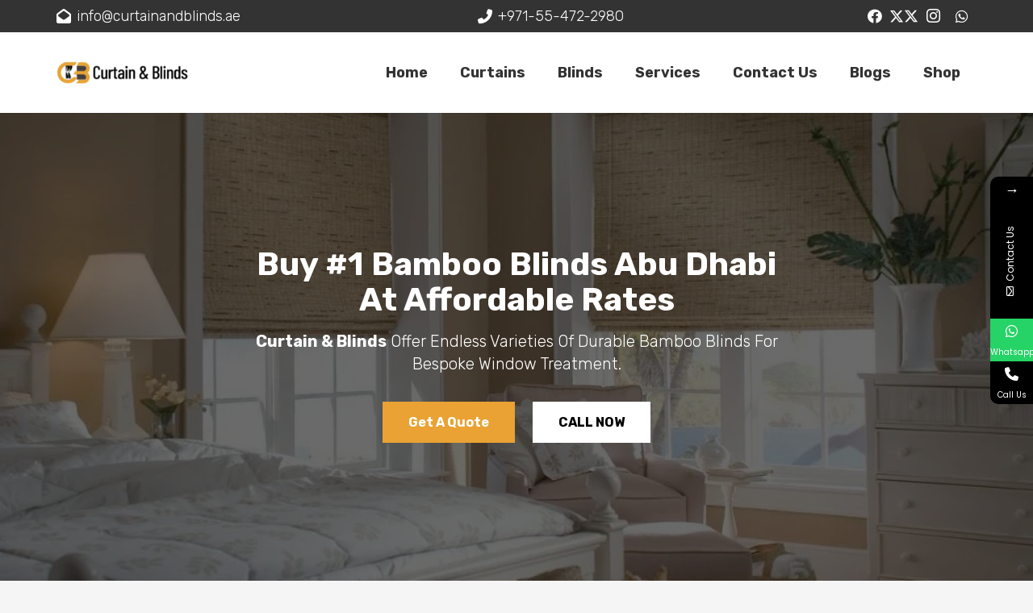

--- FILE ---
content_type: text/html; charset=UTF-8
request_url: https://curtainandblinds.ae/bamboo-blinds-abu-dhabi/
body_size: 44158
content:
<!DOCTYPE HTML>
<html lang="en-US" prefix="og: https://ogp.me/ns#">
<head>
	<meta charset="UTF-8">
				<style>								
					form#stickyelements-form input::-moz-placeholder{
						color: #000000;
					} 
					form#stickyelements-form input::-ms-input-placeholder{
						color: #000000					} 
					form#stickyelements-form input::-webkit-input-placeholder{
						color: #000000					}
					form#stickyelements-form input::placeholder{
						color: #000000					}
					form#stickyelements-form textarea::placeholder {
						color: #000000					}
					form#stickyelements-form textarea::-moz-placeholder {
						color: #000000					}					
			</style>	
			
<!-- Search Engine Optimization by Rank Math - https://rankmath.com/ -->
<title>Shop #1 Stylish Bamboo Blinds Abu Dhabi | Free Installation</title>
<meta name="description" content="Enhance your space with bamboo blinds Abu Dhabi – sustainable, stylish, and perfect for natural light control. We offer blinds in different varieties."/>
<meta name="robots" content="follow, index, max-snippet:-1, max-video-preview:-1, max-image-preview:large"/>
<link rel="canonical" href="https://curtainandblinds.ae/bamboo-blinds-abu-dhabi/" />
<meta property="og:locale" content="en_US" />
<meta property="og:type" content="article" />
<meta property="og:title" content="Shop #1 Stylish Bamboo Blinds Abu Dhabi | Free Installation" />
<meta property="og:description" content="Enhance your space with bamboo blinds Abu Dhabi – sustainable, stylish, and perfect for natural light control. We offer blinds in different varieties." />
<meta property="og:url" content="https://curtainandblinds.ae/bamboo-blinds-abu-dhabi/" />
<meta property="og:site_name" content="Curtain and Blinds" />
<meta property="og:updated_time" content="2025-11-20T07:07:05+00:00" />
<meta property="og:image" content="https://curtainandblinds.ae/wp-content/uploads/2024/03/Durable-Bamboo-Blinds.jpg" />
<meta property="og:image:secure_url" content="https://curtainandblinds.ae/wp-content/uploads/2024/03/Durable-Bamboo-Blinds.jpg" />
<meta property="og:image:width" content="700" />
<meta property="og:image:height" content="500" />
<meta property="og:image:alt" content="Durable Bamboo Blinds Abu Dhabi" />
<meta property="og:image:type" content="image/jpeg" />
<meta name="twitter:card" content="summary_large_image" />
<meta name="twitter:title" content="Shop #1 Stylish Bamboo Blinds Abu Dhabi | Free Installation" />
<meta name="twitter:description" content="Enhance your space with bamboo blinds Abu Dhabi – sustainable, stylish, and perfect for natural light control. We offer blinds in different varieties." />
<meta name="twitter:site" content="@deedesigners.secure@gmail.com" />
<meta name="twitter:creator" content="@deedesigners.secure@gmail.com" />
<meta name="twitter:image" content="https://curtainandblinds.ae/wp-content/uploads/2024/03/Durable-Bamboo-Blinds.jpg" />
<meta name="twitter:label1" content="Time to read" />
<meta name="twitter:data1" content="17 minutes" />
<!-- /Rank Math WordPress SEO plugin -->

<link rel='dns-prefetch' href='//fonts.googleapis.com' />
<link rel="alternate" type="application/rss+xml" title="Curtain and Blinds &raquo; Feed" href="https://curtainandblinds.ae/feed/" />
<link rel="alternate" type="application/rss+xml" title="Curtain and Blinds &raquo; Comments Feed" href="https://curtainandblinds.ae/comments/feed/" />
<link rel="alternate" title="oEmbed (JSON)" type="application/json+oembed" href="https://curtainandblinds.ae/wp-json/oembed/1.0/embed?url=https%3A%2F%2Fcurtainandblinds.ae%2Fbamboo-blinds-abu-dhabi%2F" />
<link rel="alternate" title="oEmbed (XML)" type="text/xml+oembed" href="https://curtainandblinds.ae/wp-json/oembed/1.0/embed?url=https%3A%2F%2Fcurtainandblinds.ae%2Fbamboo-blinds-abu-dhabi%2F&#038;format=xml" />
<meta name="viewport" content="width=device-width, initial-scale=1">
<meta name="theme-color" content="#f5f5f5">
<style id='wp-img-auto-sizes-contain-inline-css'>
img:is([sizes=auto i],[sizes^="auto," i]){contain-intrinsic-size:3000px 1500px}
/*# sourceURL=wp-img-auto-sizes-contain-inline-css */
</style>
<style id='wp-emoji-styles-inline-css'>

	img.wp-smiley, img.emoji {
		display: inline !important;
		border: none !important;
		box-shadow: none !important;
		height: 1em !important;
		width: 1em !important;
		margin: 0 0.07em !important;
		vertical-align: -0.1em !important;
		background: none !important;
		padding: 0 !important;
	}
/*# sourceURL=wp-emoji-styles-inline-css */
</style>
<style id='woocommerce-inline-inline-css'>
.woocommerce form .form-row .required { visibility: visible; }
/*# sourceURL=woocommerce-inline-inline-css */
</style>
<link rel='stylesheet' id='us-fonts-css' href='https://fonts.googleapis.com/css?family=Rubik%3A300%2C700%2C400&#038;display=swap&#038;ver=6.9' media='all' />
<link rel='stylesheet' id='us-style-css' href='https://curtainandblinds.ae/wp-content/themes/Impreza/css/style.min.css?ver=8.40.1' media='all' />
<link rel='stylesheet' id='us-woocommerce-css' href='https://curtainandblinds.ae/wp-content/themes/Impreza/common/css/plugins/woocommerce.min.css?ver=8.40.1' media='all' />
<link rel='stylesheet' id='mystickyelements-google-fonts-css' href='https://fonts.googleapis.com/css?family=Poppins%3A400%2C500%2C600%2C700&#038;ver=6.9' media='all' />
<link rel='stylesheet' id='font-awesome-css-css' href='https://curtainandblinds.ae/wp-content/plugins/mystickyelements/css/font-awesome.min.css?ver=2.3.4' media='all' />
<link rel='stylesheet' id='mystickyelements-front-css-css' href='https://curtainandblinds.ae/wp-content/plugins/mystickyelements/css/mystickyelements-front.min.css?ver=2.3.4' media='all' />
<link rel='stylesheet' id='intl-tel-input-css' href='https://curtainandblinds.ae/wp-content/plugins/mystickyelements/intl-tel-input-src/build/css/intlTelInput.css?ver=2.3.4' media='all' />
<script src="https://curtainandblinds.ae/wp-includes/js/jquery/jquery.min.js?ver=3.7.1" id="jquery-core-js"></script>
<script src="https://curtainandblinds.ae/wp-content/plugins/woocommerce/assets/js/jquery-blockui/jquery.blockUI.min.js?ver=2.7.0-wc.10.4.3" id="wc-jquery-blockui-js" defer data-wp-strategy="defer"></script>
<script id="wc-add-to-cart-js-extra">
var wc_add_to_cart_params = {"ajax_url":"/wp-admin/admin-ajax.php","wc_ajax_url":"/?wc-ajax=%%endpoint%%","i18n_view_cart":"View cart","cart_url":"https://curtainandblinds.ae/cart/","is_cart":"","cart_redirect_after_add":"yes"};
//# sourceURL=wc-add-to-cart-js-extra
</script>
<script src="https://curtainandblinds.ae/wp-content/plugins/woocommerce/assets/js/frontend/add-to-cart.min.js?ver=10.4.3" id="wc-add-to-cart-js" defer data-wp-strategy="defer"></script>
<script src="https://curtainandblinds.ae/wp-content/plugins/woocommerce/assets/js/js-cookie/js.cookie.min.js?ver=2.1.4-wc.10.4.3" id="wc-js-cookie-js" defer data-wp-strategy="defer"></script>
<script id="woocommerce-js-extra">
var woocommerce_params = {"ajax_url":"/wp-admin/admin-ajax.php","wc_ajax_url":"/?wc-ajax=%%endpoint%%","i18n_password_show":"Show password","i18n_password_hide":"Hide password"};
//# sourceURL=woocommerce-js-extra
</script>
<script src="https://curtainandblinds.ae/wp-content/plugins/woocommerce/assets/js/frontend/woocommerce.min.js?ver=10.4.3" id="woocommerce-js" defer data-wp-strategy="defer"></script>
<script></script><link rel="https://api.w.org/" href="https://curtainandblinds.ae/wp-json/" /><link rel="alternate" title="JSON" type="application/json" href="https://curtainandblinds.ae/wp-json/wp/v2/pages/2269" /><link rel="EditURI" type="application/rsd+xml" title="RSD" href="https://curtainandblinds.ae/xmlrpc.php?rsd" />
<meta name="generator" content="WordPress 6.9" />
<link rel='shortlink' href='https://curtainandblinds.ae/?p=2269' />
		<script type="text/javascript">
				(function(c,l,a,r,i,t,y){
					c[a]=c[a]||function(){(c[a].q=c[a].q||[]).push(arguments)};t=l.createElement(r);t.async=1;
					t.src="https://www.clarity.ms/tag/"+i+"?ref=wordpress";y=l.getElementsByTagName(r)[0];y.parentNode.insertBefore(t,y);
				})(window, document, "clarity", "script", "qs3275knrv");
		</script>
				<script id="us_add_no_touch">
			if ( ! /Android|webOS|iPhone|iPad|iPod|BlackBerry|IEMobile|Opera Mini/i.test( navigator.userAgent ) ) {
				document.documentElement.classList.add( "no-touch" );
			}
		</script>
				<script id="us_color_scheme_switch_class">
			if ( document.cookie.includes( "us_color_scheme_switch_is_on=true" ) ) {
				document.documentElement.classList.add( "us-color-scheme-on" );
			}
		</script>
			<noscript><style>.woocommerce-product-gallery{ opacity: 1 !important; }</style></noscript>
	<meta name="generator" content="Powered by WPBakery Page Builder - drag and drop page builder for WordPress."/>
<link rel="icon" href="https://curtainandblinds.ae/wp-content/uploads/2023/04/curtains-and-blinds-150x150.png" sizes="32x32" />
<link rel="icon" href="https://curtainandblinds.ae/wp-content/uploads/2023/04/curtains-and-blinds.png" sizes="192x192" />
<link rel="apple-touch-icon" href="https://curtainandblinds.ae/wp-content/uploads/2023/04/curtains-and-blinds.png" />
<meta name="msapplication-TileImage" content="https://curtainandblinds.ae/wp-content/uploads/2023/04/curtains-and-blinds.png" />
		<style id="wp-custom-css">
			.onhover-service .w-iconbox-icon{
	height: auto !important;
	width: auto !important;
	padding: 12px !important;
}
.inner-zoom {
  overflow: hidden;
  display: inline-block;
  position: relative;
}

.inner-zoom img {
  transition: transform 0.4s ease;
  display: block;
}

.inner-zoom:hover img {
  transform: scale(1.2);
}

.w-flipbox-front, .w-flipbox-back{
	background-color:transparent;
}


.bg-line{
	position:relative;
}
.bg-line::before{
	content:'';
	height:1px;
	width:80%;
	position:absolute;
	top:40%;
	left:10%;
	border-top:2px dashed #000;
}
.bg-circle{
	position: relative;
	overflow: hidden;
}
.bg-circle::before{
	position: absolute;
	content: '';
	/*border: 1px dashed red;*/
	top: 0px;
	z-index: 1;
	right: 0%;
	height: 80%;
	border-radius: 100%;
	width: 100%;
}


.w-auto{
	width:auto;
}


.onhover-service .onHover-show{
	opacity:0;
	transform: translateY(10px);
	transition-duration:0.3s;
}

.onhover-service:hover{
	 background-color: hsl(0deg 0% 0% / 51%) !important;
   background-blend-mode: overlay !important;
}
}
.onhover-service:hover .onHover-show{
	opacity:1;
	transform: translateY(0px);
	transition-duration:0.3s;
}
.onhover-service:hover .onHover-hide{
	opacity:1;
	transform: translateY(-10px);
	transition-duration:0s;
}

.onhover-service:hover .onHover-hide .w-iconbox-icon{
	opacity:1 !important;
	transition-duration:0.2s;
	--icon-bg-color: rgb(233 162 51) !important;
  --icon-color: #fff !important;
  border-radius: 0 0 20px 20px !important;
}
.onhover-service:hover .onHover-hide{
	opacity:1;
	transition-duration:0.2s;
}
.onhover-service:hover .onHover-white,
.onhover-service:hover .onHover-white span{
	color:#fff !important;
}

.my-testimonials .w-tabs-section {
	margin-bottom:20px !important;
	border-color:transparent;
	background:#fff;
	border-radius:50px;
	color:#000 !important;
}
.my-testimonials .w-tabs-section.active {
	border:1px solid !important;
	border-color:#fff !important;
	background:#DF9E42;
	border-radius:20px;
	color:#000 !important;
}
.my-testimonials .w-tabs-section .w-tabs-section-control{
	display: flex;
	align-items: center;
	justify-content: center;
	background:#1D1B17;
	padding:20px;
	border-radius:50%;
}
.my-testimonials .w-tabs-section .w-tabs-section-control:before{
		top:unset !important;
		left:unset !important;
    height: 20px !important;
		background:#fff !important;
}
.my-testimonials .w-tabs-section .w-tabs-section-control:after{
		top:unset !important;
		left:unset !important;
    width: 20px !important;
		background:#fff !important;
}
.my-testimonials .w-tabs-section.active .w-tabs-section-control:before,
.my-testimonials .w-tabs-section.active .w-tabs-section-control:after{
	background:#DF9E42 !important;
}
.james {
    box-shadow: rgba(99, 99, 99, 0.2) 0px 2px 8px 0px;
    padding: 23px;
    border-radius: 15px;
}
.w-tabs-section{
	margin-bottom:10px;
}
.MyTestimonials .w-tabs-section-header.active{
	background:#E9A233 !important;
	color:#fff;
}
.MyTestimonials .w-tabs-section-header{
	border-left:3px solid #E9A233 !important;
}

.MyTestimonials .w-tabs-section-header .w-tabs-section-control:before,
.MyTestimonials .w-tabs-section-header .w-tabs-section-control:after{
	background:#E9A233 !important;
}
.MyTestimonials .w-tabs-section-header.active .w-tabs-section-control:before,
.MyTestimonials .w-tabs-section-header.active .w-tabs-section-control:after{
	background:#fff !important;
}
.MyTestimonials .tabs-section-design .w-tabs-section-header.active{
	color:#fff !important;
}
.icons-vertical .w-socials-list{
	display: flex;
	flex-direction: column;
	width: fit-content;
}
.flex-control-nav {
	flex-wrap: nowrap !important;
	overflow: auto;
	position: relative;
}
.flex-control-nav img{
	min-width:110px;
}
 .flex-viewport{
	    height: 450px !important;
}	
.woocommerce-product-gallery__image:not(:last-child) {
    margin-bottom: 1.5rem;
    height: 450px !important;
}
@media(max-width:768px) {
	.woocommerce-product-gallery__image:not(:last-child) {
    margin-bottom: 1.5rem;
    height: 250px !important;
}
}
@media(max-width:768px) {
	 .flex-viewport{
	    height: 250px !important;
}
} 	
@media(max-width:768px) {
	.mypro-gallery .flex-control-nav img{
    min-width: 60px !important;
		
}
}
@media (max-width: 767px) {
  .my-2col-mobile.g-cols {
    display: grid !important;
    grid-template-columns: repeat(2, 1fr) !important;
    gap: 10px !important;
  }
}
.single-product .flex-control-nav {
    display: flex !important;
    flex-wrap: nowrap !important;
    overflow-x: auto !important;
    gap: 15px !important;
    padding: 1px 0;
}

.single-product .flex-control-nav li {
    flex: 0 0 auto !important;
    width: 100px !important;
}

.single-product .flex-control-nav img {
    width: 100%;
    border-radius: 0px;
}


.price-vary{
    background: #f6f6f6;
    padding: 9px 20px;
    font-size: 14px;
    border-left: 2px solid #E9A233;	
}		</style>
		<noscript><style> .wpb_animate_when_almost_visible { opacity: 1; }</style></noscript>		<style id="us-icon-fonts">@font-face{font-display:swap;font-style:normal;font-family:"fontawesome";font-weight:900;src:url("https://curtainandblinds.ae/wp-content/themes/Impreza/fonts/fa-solid-900.woff2?ver=8.40.1") format("woff2")}.fas{font-family:"fontawesome";font-weight:900}@font-face{font-display:swap;font-style:normal;font-family:"fontawesome";font-weight:400;src:url("https://curtainandblinds.ae/wp-content/themes/Impreza/fonts/fa-regular-400.woff2?ver=8.40.1") format("woff2")}.far{font-family:"fontawesome";font-weight:400}@font-face{font-display:swap;font-style:normal;font-family:"Font Awesome 5 Brands";font-weight:400;src:url("https://curtainandblinds.ae/wp-content/themes/Impreza/fonts/fa-brands-400.woff2?ver=8.40.1") format("woff2")}.fab{font-family:"Font Awesome 5 Brands";font-weight:400}</style>
				<style id="us-theme-options-css">:root{--color-header-middle-bg:#fff;--color-header-middle-bg-grad:#fff;--color-header-middle-text:#333;--color-header-middle-text-hover:#E9A233;--color-header-transparent-bg:transparent;--color-header-transparent-bg-grad:transparent;--color-header-transparent-text:#fff;--color-header-transparent-text-hover:#fff;--color-chrome-toolbar:#f5f5f5;--color-header-top-bg:#f5f5f5;--color-header-top-bg-grad:linear-gradient(0deg,#f5f5f5,#fff);--color-header-top-text:#333;--color-header-top-text-hover:#E9A233;--color-header-top-transparent-bg:rgba(0,0,0,0.2);--color-header-top-transparent-bg-grad:rgba(0,0,0,0.2);--color-header-top-transparent-text:rgba(255,255,255,0.66);--color-header-top-transparent-text-hover:#fff;--color-content-bg:#fff;--color-content-bg-grad:#fff;--color-content-bg-alt:#f5f5f5;--color-content-bg-alt-grad:#f5f5f5;--color-content-border:#e8e8e8;--color-content-heading:#1a1a1a;--color-content-heading-grad:#1a1a1a;--color-content-text:#333333;--color-content-link:#E9A233;--color-content-link-hover:#333;--color-content-primary:#333;--color-content-primary-grad:#333;--color-content-secondary:#333;--color-content-secondary-grad:#333;--color-content-faded:#999;--color-content-overlay:rgba(0,0,0,0.75);--color-content-overlay-grad:rgba(0,0,0,0.75);--color-alt-content-bg:#f5f5f5;--color-alt-content-bg-grad:#f5f5f5;--color-alt-content-bg-alt:#fff;--color-alt-content-bg-alt-grad:#fff;--color-alt-content-border:#ddd;--color-alt-content-heading:#1a1a1a;--color-alt-content-heading-grad:#1a1a1a;--color-alt-content-text:#E9A233;--color-alt-content-link:#E9A233;--color-alt-content-link-hover:#333;--color-alt-content-primary:#333;--color-alt-content-primary-grad:#333;--color-alt-content-secondary:#333;--color-alt-content-secondary-grad:#333;--color-alt-content-faded:#999;--color-alt-content-overlay:#e95095;--color-alt-content-overlay-grad:linear-gradient(135deg,#e95095,rgba(233,80,149,0.75));--color-footer-bg:#222;--color-footer-bg-grad:#222;--color-footer-bg-alt:#1a1a1a;--color-footer-bg-alt-grad:#1a1a1a;--color-footer-border:#333;--color-footer-heading:#ccc;--color-footer-heading-grad:#ccc;--color-footer-text:#999;--color-footer-link:#ccc;--color-footer-link-hover:#E9A233;--color-subfooter-bg:#1a1a1a;--color-subfooter-bg-grad:#1a1a1a;--color-subfooter-bg-alt:#222;--color-subfooter-bg-alt-grad:#222;--color-subfooter-border:#282828;--color-subfooter-heading:#ccc;--color-subfooter-heading-grad:#ccc;--color-subfooter-text:#bbb;--color-subfooter-link:#fff;--color-subfooter-link-hover:#E9A233;--color-content-primary-faded:rgba(51,51,51,0.15);--box-shadow:0 5px 15px rgba(0,0,0,.15);--box-shadow-up:0 -5px 15px rgba(0,0,0,.15);--site-canvas-width:1300px;--site-content-width:1140px;--text-block-margin-bottom:0rem;--focus-outline-width:2px}:root{--font-family:Rubik,sans-serif;--font-size:17px;--line-height:28px;--font-weight:300;--bold-font-weight:700;--text-transform:none;--font-style:normal;--letter-spacing:0em;--h1-font-family:inherit;--h1-font-size:42px;--h1-line-height:1.2;--h1-font-weight:400;--h1-bold-font-weight:700;--h1-text-transform:none;--h1-font-style:normal;--h1-letter-spacing:0;--h1-margin-bottom:0.6em;--h2-font-family:var(--h1-font-family);--h2-font-size:38px;--h2-line-height:1.2;--h2-font-weight:var(--h1-font-weight);--h2-bold-font-weight:var(--h1-bold-font-weight);--h2-text-transform:var(--h1-text-transform);--h2-font-style:var(--h1-font-style);--h2-letter-spacing:0;--h2-margin-bottom:0.6em;--h3-font-family:var(--h1-font-family);--h3-font-size:30px;--h3-line-height:1.2;--h3-font-weight:var(--h1-font-weight);--h3-bold-font-weight:var(--h1-bold-font-weight);--h3-text-transform:var(--h1-text-transform);--h3-font-style:var(--h1-font-style);--h3-letter-spacing:0;--h3-margin-bottom:0.6em;--h4-font-family:var(--h1-font-family);--h4-font-size:max( 1.5rem,1.5vw );--h4-line-height:1.2;--h4-font-weight:var(--h1-font-weight);--h4-bold-font-weight:var(--h1-bold-font-weight);--h4-text-transform:var(--h1-text-transform);--h4-font-style:var(--h1-font-style);--h4-letter-spacing:0;--h4-margin-bottom:0.6em;--h5-font-family:var(--h1-font-family);--h5-font-size:max( 1.3rem,1.3vw );--h5-line-height:1.2;--h5-font-weight:var(--h1-font-weight);--h5-bold-font-weight:var(--h1-bold-font-weight);--h5-text-transform:var(--h1-text-transform);--h5-font-style:var(--h1-font-style);--h5-letter-spacing:0;--h5-margin-bottom:0.6em;--h6-font-family:var(--h1-font-family);--h6-font-size:max( 1.2rem,1.2vw );--h6-line-height:1.2;--h6-font-weight:var(--h1-font-weight);--h6-bold-font-weight:var(--h1-bold-font-weight);--h6-text-transform:var(--h1-text-transform);--h6-font-style:var(--h1-font-style);--h6-letter-spacing:0;--h6-margin-bottom:0.6em}@media (min-width:1025px) and (max-width:1380px){:root{--font-size:18px}}@media (min-width:601px) and (max-width:1024px){:root{--font-size:18px;--h1-font-size:35px;--h2-font-size:max( 2.3rem,2.3vw );--h3-font-size:max( 1.7rem,1.7vw )}}@media (max-width:600px){:root{--font-size:16px;--h1-font-size:30px;--h2-font-size:28px;--h3-font-size:25px;--h4-font-size:30px;--h5-font-size:30px;--h6-font-size:30px}}h1{font-family:var(--h1-font-family,inherit);font-weight:var(--h1-font-weight,inherit);font-size:var(--h1-font-size,inherit);font-style:var(--h1-font-style,inherit);line-height:var(--h1-line-height,1.4);letter-spacing:var(--h1-letter-spacing,inherit);text-transform:var(--h1-text-transform,inherit);margin-bottom:var(--h1-margin-bottom,1.5rem)}h1>strong{font-weight:var(--h1-bold-font-weight,bold)}h2{font-family:var(--h2-font-family,inherit);font-weight:var(--h2-font-weight,inherit);font-size:var(--h2-font-size,inherit);font-style:var(--h2-font-style,inherit);line-height:var(--h2-line-height,1.4);letter-spacing:var(--h2-letter-spacing,inherit);text-transform:var(--h2-text-transform,inherit);margin-bottom:var(--h2-margin-bottom,1.5rem)}h2>strong{font-weight:var(--h2-bold-font-weight,bold)}h3{font-family:var(--h3-font-family,inherit);font-weight:var(--h3-font-weight,inherit);font-size:var(--h3-font-size,inherit);font-style:var(--h3-font-style,inherit);line-height:var(--h3-line-height,1.4);letter-spacing:var(--h3-letter-spacing,inherit);text-transform:var(--h3-text-transform,inherit);margin-bottom:var(--h3-margin-bottom,1.5rem)}h3>strong{font-weight:var(--h3-bold-font-weight,bold)}h4{font-family:var(--h4-font-family,inherit);font-weight:var(--h4-font-weight,inherit);font-size:var(--h4-font-size,inherit);font-style:var(--h4-font-style,inherit);line-height:var(--h4-line-height,1.4);letter-spacing:var(--h4-letter-spacing,inherit);text-transform:var(--h4-text-transform,inherit);margin-bottom:var(--h4-margin-bottom,1.5rem)}h4>strong{font-weight:var(--h4-bold-font-weight,bold)}h5{font-family:var(--h5-font-family,inherit);font-weight:var(--h5-font-weight,inherit);font-size:var(--h5-font-size,inherit);font-style:var(--h5-font-style,inherit);line-height:var(--h5-line-height,1.4);letter-spacing:var(--h5-letter-spacing,inherit);text-transform:var(--h5-text-transform,inherit);margin-bottom:var(--h5-margin-bottom,1.5rem)}h5>strong{font-weight:var(--h5-bold-font-weight,bold)}h6{font-family:var(--h6-font-family,inherit);font-weight:var(--h6-font-weight,inherit);font-size:var(--h6-font-size,inherit);font-style:var(--h6-font-style,inherit);line-height:var(--h6-line-height,1.4);letter-spacing:var(--h6-letter-spacing,inherit);text-transform:var(--h6-text-transform,inherit);margin-bottom:var(--h6-margin-bottom,1.5rem)}h6>strong{font-weight:var(--h6-bold-font-weight,bold)}body{background:var(--color-content-bg-alt)}@media (max-width:1225px){.l-main .aligncenter{max-width:calc(100vw - 5rem)}}@media (min-width:1381px){body.usb_preview .hide_on_default{opacity:0.25!important}.vc_hidden-lg,body:not(.usb_preview) .hide_on_default{display:none!important}.default_align_left{text-align:left;justify-content:flex-start}.default_align_right{text-align:right;justify-content:flex-end}.default_align_center{text-align:center;justify-content:center}.w-hwrapper.default_align_center>*{margin-left:calc( var(--hwrapper-gap,1.2rem) / 2 );margin-right:calc( var(--hwrapper-gap,1.2rem) / 2 )}.default_align_justify{justify-content:space-between}.w-hwrapper>.default_align_justify,.default_align_justify>.w-btn{width:100%}*:not(.w-hwrapper)>.w-btn-wrapper:not([class*="default_align_none"]):not(.align_none){display:block;margin-inline-end:0}}@media (min-width:1025px) and (max-width:1380px){body.usb_preview .hide_on_laptops{opacity:0.25!important}.vc_hidden-md,body:not(.usb_preview) .hide_on_laptops{display:none!important}.laptops_align_left{text-align:left;justify-content:flex-start}.laptops_align_right{text-align:right;justify-content:flex-end}.laptops_align_center{text-align:center;justify-content:center}.w-hwrapper.laptops_align_center>*{margin-left:calc( var(--hwrapper-gap,1.2rem) / 2 );margin-right:calc( var(--hwrapper-gap,1.2rem) / 2 )}.laptops_align_justify{justify-content:space-between}.w-hwrapper>.laptops_align_justify,.laptops_align_justify>.w-btn{width:100%}*:not(.w-hwrapper)>.w-btn-wrapper:not([class*="laptops_align_none"]):not(.align_none){display:block;margin-inline-end:0}.g-cols.via_grid[style*="--laptops-columns-gap"]{gap:var(--laptops-columns-gap,3rem)}}@media (min-width:601px) and (max-width:1024px){body.usb_preview .hide_on_tablets{opacity:0.25!important}.vc_hidden-sm,body:not(.usb_preview) .hide_on_tablets{display:none!important}.tablets_align_left{text-align:left;justify-content:flex-start}.tablets_align_right{text-align:right;justify-content:flex-end}.tablets_align_center{text-align:center;justify-content:center}.w-hwrapper.tablets_align_center>*{margin-left:calc( var(--hwrapper-gap,1.2rem) / 2 );margin-right:calc( var(--hwrapper-gap,1.2rem) / 2 )}.tablets_align_justify{justify-content:space-between}.w-hwrapper>.tablets_align_justify,.tablets_align_justify>.w-btn{width:100%}*:not(.w-hwrapper)>.w-btn-wrapper:not([class*="tablets_align_none"]):not(.align_none){display:block;margin-inline-end:0}.g-cols.via_grid[style*="--tablets-columns-gap"]{gap:var(--tablets-columns-gap,3rem)}}@media (max-width:600px){body.usb_preview .hide_on_mobiles{opacity:0.25!important}.vc_hidden-xs,body:not(.usb_preview) .hide_on_mobiles{display:none!important}.mobiles_align_left{text-align:left;justify-content:flex-start}.mobiles_align_right{text-align:right;justify-content:flex-end}.mobiles_align_center{text-align:center;justify-content:center}.w-hwrapper.mobiles_align_center>*{margin-left:calc( var(--hwrapper-gap,1.2rem) / 2 );margin-right:calc( var(--hwrapper-gap,1.2rem) / 2 )}.mobiles_align_justify{justify-content:space-between}.w-hwrapper>.mobiles_align_justify,.mobiles_align_justify>.w-btn{width:100%}.w-hwrapper.stack_on_mobiles{display:block}.w-hwrapper.stack_on_mobiles>:not(script){display:block;margin:0 0 var(--hwrapper-gap,1.2rem)}.w-hwrapper.stack_on_mobiles>:last-child{margin-bottom:0}*:not(.w-hwrapper)>.w-btn-wrapper:not([class*="mobiles_align_none"]):not(.align_none){display:block;margin-inline-end:0}.g-cols.via_grid[style*="--mobiles-columns-gap"]{gap:var(--mobiles-columns-gap,1.5rem)}}@media (max-width:1380px){.g-cols.laptops-cols_1{grid-template-columns:100%}.g-cols.laptops-cols_1.reversed>div:last-of-type{order:-1}.g-cols.laptops-cols_1.via_grid>.wpb_column.stretched,.g-cols.laptops-cols_1.via_flex.type_boxes>.wpb_column.stretched{margin-left:var(--margin-inline-stretch);margin-right:var(--margin-inline-stretch)}.g-cols.laptops-cols_2{grid-template-columns:repeat(2,1fr)}.g-cols.laptops-cols_3{grid-template-columns:repeat(3,1fr)}.g-cols.laptops-cols_4{grid-template-columns:repeat(4,1fr)}.g-cols.laptops-cols_5{grid-template-columns:repeat(5,1fr)}.g-cols.laptops-cols_6{grid-template-columns:repeat(6,1fr)}.g-cols.laptops-cols_1-2{grid-template-columns:1fr 2fr}.g-cols.laptops-cols_2-1{grid-template-columns:2fr 1fr}.g-cols.laptops-cols_2-3{grid-template-columns:2fr 3fr}.g-cols.laptops-cols_3-2{grid-template-columns:3fr 2fr}.g-cols.laptops-cols_1-3{grid-template-columns:1fr 3fr}.g-cols.laptops-cols_3-1{grid-template-columns:3fr 1fr}.g-cols.laptops-cols_1-4{grid-template-columns:1fr 4fr}.g-cols.laptops-cols_4-1{grid-template-columns:4fr 1fr}.g-cols.laptops-cols_1-5{grid-template-columns:1fr 5fr}.g-cols.laptops-cols_5-1{grid-template-columns:5fr 1fr}.g-cols.laptops-cols_1-2-1{grid-template-columns:1fr 2fr 1fr}.g-cols.laptops-cols_1-3-1{grid-template-columns:1fr 3fr 1fr}.g-cols.laptops-cols_1-4-1{grid-template-columns:1fr 4fr 1fr}}@media (max-width:1024px){.g-cols.tablets-cols_1{grid-template-columns:100%}.g-cols.tablets-cols_1.reversed>div:last-of-type{order:-1}.g-cols.tablets-cols_1.via_grid>.wpb_column.stretched,.g-cols.tablets-cols_1.via_flex.type_boxes>.wpb_column.stretched{margin-left:var(--margin-inline-stretch);margin-right:var(--margin-inline-stretch)}.g-cols.tablets-cols_2{grid-template-columns:repeat(2,1fr)}.g-cols.tablets-cols_3{grid-template-columns:repeat(3,1fr)}.g-cols.tablets-cols_4{grid-template-columns:repeat(4,1fr)}.g-cols.tablets-cols_5{grid-template-columns:repeat(5,1fr)}.g-cols.tablets-cols_6{grid-template-columns:repeat(6,1fr)}.g-cols.tablets-cols_1-2{grid-template-columns:1fr 2fr}.g-cols.tablets-cols_2-1{grid-template-columns:2fr 1fr}.g-cols.tablets-cols_2-3{grid-template-columns:2fr 3fr}.g-cols.tablets-cols_3-2{grid-template-columns:3fr 2fr}.g-cols.tablets-cols_1-3{grid-template-columns:1fr 3fr}.g-cols.tablets-cols_3-1{grid-template-columns:3fr 1fr}.g-cols.tablets-cols_1-4{grid-template-columns:1fr 4fr}.g-cols.tablets-cols_4-1{grid-template-columns:4fr 1fr}.g-cols.tablets-cols_1-5{grid-template-columns:1fr 5fr}.g-cols.tablets-cols_5-1{grid-template-columns:5fr 1fr}.g-cols.tablets-cols_1-2-1{grid-template-columns:1fr 2fr 1fr}.g-cols.tablets-cols_1-3-1{grid-template-columns:1fr 3fr 1fr}.g-cols.tablets-cols_1-4-1{grid-template-columns:1fr 4fr 1fr}}@media (max-width:600px){.g-cols.mobiles-cols_1{grid-template-columns:100%}.g-cols.mobiles-cols_1.reversed>div:last-of-type{order:-1}.g-cols.mobiles-cols_1.via_grid>.wpb_column.stretched,.g-cols.mobiles-cols_1.via_flex.type_boxes>.wpb_column.stretched{margin-left:var(--margin-inline-stretch);margin-right:var(--margin-inline-stretch)}.g-cols.mobiles-cols_2{grid-template-columns:repeat(2,1fr)}.g-cols.mobiles-cols_3{grid-template-columns:repeat(3,1fr)}.g-cols.mobiles-cols_4{grid-template-columns:repeat(4,1fr)}.g-cols.mobiles-cols_5{grid-template-columns:repeat(5,1fr)}.g-cols.mobiles-cols_6{grid-template-columns:repeat(6,1fr)}.g-cols.mobiles-cols_1-2{grid-template-columns:1fr 2fr}.g-cols.mobiles-cols_2-1{grid-template-columns:2fr 1fr}.g-cols.mobiles-cols_2-3{grid-template-columns:2fr 3fr}.g-cols.mobiles-cols_3-2{grid-template-columns:3fr 2fr}.g-cols.mobiles-cols_1-3{grid-template-columns:1fr 3fr}.g-cols.mobiles-cols_3-1{grid-template-columns:3fr 1fr}.g-cols.mobiles-cols_1-4{grid-template-columns:1fr 4fr}.g-cols.mobiles-cols_4-1{grid-template-columns:4fr 1fr}.g-cols.mobiles-cols_1-5{grid-template-columns:1fr 5fr}.g-cols.mobiles-cols_5-1{grid-template-columns:5fr 1fr}.g-cols.mobiles-cols_1-2-1{grid-template-columns:1fr 2fr 1fr}.g-cols.mobiles-cols_1-3-1{grid-template-columns:1fr 3fr 1fr}.g-cols.mobiles-cols_1-4-1{grid-template-columns:1fr 4fr 1fr}.g-cols:not([style*="--columns-gap"]){gap:1.5rem}}@media (max-width:599px){.l-canvas{overflow:hidden}.g-cols.stacking_default.reversed>div:last-of-type{order:-1}.g-cols.stacking_default.via_flex>div:not([class*="vc_col-xs"]){width:100%;margin:0 0 1.5rem}.g-cols.stacking_default.via_grid.mobiles-cols_1{grid-template-columns:100%}.g-cols.stacking_default.via_flex.type_boxes>div,.g-cols.stacking_default.via_flex.reversed>div:first-child,.g-cols.stacking_default.via_flex:not(.reversed)>div:last-child,.g-cols.stacking_default.via_flex>div.has_bg_color{margin-bottom:0}.g-cols.stacking_default.via_flex.type_default>.wpb_column.stretched{margin-left:-1rem;margin-right:-1rem}.g-cols.stacking_default.via_grid.mobiles-cols_1>.wpb_column.stretched,.g-cols.stacking_default.via_flex.type_boxes>.wpb_column.stretched{margin-left:var(--margin-inline-stretch);margin-right:var(--margin-inline-stretch)}.vc_column-inner.type_sticky>.wpb_wrapper,.vc_column_container.type_sticky>.vc_column-inner{top:0!important}}@media (min-width:600px){body:not(.rtl) .l-section.for_sidebar.at_left>div>.l-sidebar,.rtl .l-section.for_sidebar.at_right>div>.l-sidebar{order:-1}.vc_column_container.type_sticky>.vc_column-inner,.vc_column-inner.type_sticky>.wpb_wrapper{position:-webkit-sticky;position:sticky}.l-section.type_sticky{position:-webkit-sticky;position:sticky;top:0;z-index:21;transition:top 0.3s cubic-bezier(.78,.13,.15,.86) 0.1s}.header_hor .l-header.post_fixed.sticky_auto_hide{z-index:22}.admin-bar .l-section.type_sticky{top:32px}.l-section.type_sticky>.l-section-h{transition:padding-top 0.3s}.header_hor .l-header.pos_fixed:not(.down)~.l-main .l-section.type_sticky:not(:first-of-type){top:var(--header-sticky-height)}.admin-bar.header_hor .l-header.pos_fixed:not(.down)~.l-main .l-section.type_sticky:not(:first-of-type){top:calc( var(--header-sticky-height) + 32px )}.header_hor .l-header.pos_fixed.sticky:not(.down)~.l-main .l-section.type_sticky:first-of-type>.l-section-h{padding-top:var(--header-sticky-height)}.header_hor.headerinpos_bottom .l-header.pos_fixed.sticky:not(.down)~.l-main .l-section.type_sticky:first-of-type>.l-section-h{padding-bottom:var(--header-sticky-height)!important}}@media (max-width:600px){.w-form-row.for_submit[style*=btn-size-mobiles] .w-btn{font-size:var(--btn-size-mobiles)!important}}:focus-visible,input[type=checkbox]:focus-visible + i,input[type=checkbox]:focus-visible~.w-color-switch-box,.w-nav-arrow:focus-visible::before,.woocommerce-mini-cart-item:has(:focus-visible),.w-filter-item-value.w-btn:has(:focus-visible){outline-width:var(--focus-outline-width,2px );outline-style:solid;outline-offset:2px;outline-color:var(--color-content-primary)}.w-toplink,.w-header-show{background:rgba(0,0,0,0.3)}.no-touch .w-toplink.active:hover,.no-touch .w-header-show:hover{background:var(--color-content-primary-grad)}button[type=submit]:not(.w-btn),input[type=submit]:not(.w-btn),.woocommerce .button.alt,.woocommerce .button.checkout,.woocommerce .button.add_to_cart_button,.us-nav-style_1>*,.navstyle_1>.owl-nav button,.us-btn-style_1{font-family:var(--font-family);font-style:normal;text-transform:none;font-size:16px;line-height:1.2!important;font-weight:700;letter-spacing:0em;padding:1.0em 2.0em;transition-duration:0.3s;border-radius:0;transition-timing-function:ease;--btn-height:calc(1.2em + 2 * 1.0em);background:#E9A233;border-color:transparent;border-image:none;color:#ffffff!important}button[type=submit]:not(.w-btn):before,input[type=submit]:not(.w-btn),.woocommerce .button.alt:before,.woocommerce .button.checkout:before,.woocommerce .button.add_to_cart_button:before,.us-nav-style_1>*:before,.navstyle_1>.owl-nav button:before,.us-btn-style_1:before{border-width:0px}.no-touch button[type=submit]:not(.w-btn):hover,.no-touch input[type=submit]:not(.w-btn):hover,.no-touch .woocommerce .button.alt:hover,.no-touch .woocommerce .button.checkout:hover,.no-touch .woocommerce .button.add_to_cart_button:hover,.w-filter-item-value.us-btn-style_1:has(input:checked),.us-nav-style_1>span.current,.no-touch .us-nav-style_1>a:hover,.no-touch .navstyle_1>.owl-nav button:hover,.no-touch .us-btn-style_1:hover{background:#E9A233;border-color:transparent;border-image:none;color:#ffffff!important}.us-nav-style_5>*,.navstyle_5>.owl-nav button,.us-btn-style_5{font-family:var(--font-family);font-style:normal;text-transform:none;font-size:16px;line-height:1.20!important;font-weight:700;letter-spacing:0em;padding:0.8em 2em;transition-duration:0.3s;border-radius:30px;transition-timing-function:ease;--btn-height:calc(1.20em + 2 * 0.8em);background:#E9A233;border-color:transparent;border-image:none;color:#ffffff!important}.us-nav-style_5>*:before,.navstyle_5>.owl-nav button:before,.us-btn-style_5:before{border-width:0px}.w-filter-item-value.us-btn-style_5:has(input:checked),.us-nav-style_5>span.current,.no-touch .us-nav-style_5>a:hover,.no-touch .navstyle_5>.owl-nav button:hover,.no-touch .us-btn-style_5:hover{background:#E9A233;border-color:transparent;border-image:none;color:#ffffff!important}.us-nav-style_7>*,.navstyle_7>.owl-nav button,.us-btn-style_7{font-family:var(--font-family);font-style:normal;text-transform:none;font-size:18px;line-height:1.11!important;font-weight:500;letter-spacing:0em;padding:0.7em 1em;transition-duration:0.3s;border-radius:10px;transition-timing-function:ease;--btn-height:calc(1.11em + 2 * 0.7em);background:#E9A233;border-color:transparent;border-image:none;color:#ffffff!important}.us-nav-style_7>*:before,.navstyle_7>.owl-nav button:before,.us-btn-style_7:before{border-width:0px}.w-filter-item-value.us-btn-style_7:has(input:checked),.us-nav-style_7>span.current,.no-touch .us-nav-style_7>a:hover,.no-touch .navstyle_7>.owl-nav button:hover,.no-touch .us-btn-style_7:hover{background:#E9A233;border-color:transparent;border-image:none;color:#ffffff!important}.us-nav-style_18>*,.navstyle_18>.owl-nav button,.us-btn-style_18{font-family:var(--font-family);font-style:normal;text-transform:none;font-size:18px;line-height:1.11!important;font-weight:500;letter-spacing:0em;padding:0.7em 1em;transition-duration:0.3s;border-radius:10px;transition-timing-function:ease;--btn-height:calc(1.11em + 2 * 0.7em);background:#222222;border-color:transparent;border-image:none;color:#ffffff!important}.us-nav-style_18>*:before,.navstyle_18>.owl-nav button:before,.us-btn-style_18:before{border-width:0px}.w-filter-item-value.us-btn-style_18:has(input:checked),.us-nav-style_18>span.current,.no-touch .us-nav-style_18>a:hover,.no-touch .navstyle_18>.owl-nav button:hover,.no-touch .us-btn-style_18:hover{background:#222222;border-color:transparent;border-image:none;color:#ffffff!important}.us-nav-style_12>*,.navstyle_12>.owl-nav button,.us-btn-style_12{font-family:var(--font-family);font-style:normal;text-transform:none;font-size:18px;line-height:1.11!important;font-weight:500;letter-spacing:0em;padding:0.7em 1em;transition-duration:0.3s;border-radius:10px;transition-timing-function:ease;--btn-height:calc(1.11em + 2 * 0.7em);background:#4285F4;border-color:transparent;border-image:none;color:#ffffff!important}.us-nav-style_12>*:before,.navstyle_12>.owl-nav button:before,.us-btn-style_12:before{border-width:0px}.w-filter-item-value.us-btn-style_12:has(input:checked),.us-nav-style_12>span.current,.no-touch .us-nav-style_12>a:hover,.no-touch .navstyle_12>.owl-nav button:hover,.no-touch .us-btn-style_12:hover{background:transparent;border-color:transparent;border-image:none;color:#ffffff!important}.us-nav-style_10>*,.navstyle_10>.owl-nav button,.us-btn-style_10{font-family:var(--font-family);font-style:normal;text-transform:none;font-size:18px;line-height:1.11!important;font-weight:500;letter-spacing:0em;padding:0.5em 0.5em;transition-duration:0.3s;border-radius:10px;transition-timing-function:ease;--btn-height:calc(1.11em + 2 * 0.5em);background:#E9A233;border-color:transparent;border-image:none;color:#ffffff!important}.us-nav-style_10>*:before,.navstyle_10>.owl-nav button:before,.us-btn-style_10:before{border-width:0px}.w-filter-item-value.us-btn-style_10:has(input:checked),.us-nav-style_10>span.current,.no-touch .us-nav-style_10>a:hover,.no-touch .navstyle_10>.owl-nav button:hover,.no-touch .us-btn-style_10:hover{background:#E9A233;border-color:transparent;border-image:none;color:#ffffff!important}.us-nav-style_9>*,.navstyle_9>.owl-nav button,.us-btn-style_9{font-family:var(--font-family);font-style:normal;text-transform:none;font-size:18px;line-height:1.11!important;font-weight:500;letter-spacing:0em;padding:0.5em 0.5em;transition-duration:0.3s;border-radius:10px;transition-timing-function:ease;--btn-height:calc(1.11em + 2 * 0.5em);background:transparent;border-color:#E9A233;border-image:none;color:#E9A233!important}.us-nav-style_9>*:before,.navstyle_9>.owl-nav button:before,.us-btn-style_9:before{border-width:1px}.w-filter-item-value.us-btn-style_9:has(input:checked),.us-nav-style_9>span.current,.no-touch .us-nav-style_9>a:hover,.no-touch .navstyle_9>.owl-nav button:hover,.no-touch .us-btn-style_9:hover{background:transparent;border-color:#E9A233;border-image:none;color:#E9A233!important}.us-nav-style_11>*,.navstyle_11>.owl-nav button,.us-btn-style_11{font-family:var(--font-family);font-style:normal;text-transform:none;font-size:18px;line-height:1.11!important;font-weight:500;letter-spacing:0em;padding:0.6em 2.2em;transition-duration:0.3s;border-radius:8px;transition-timing-function:ease;--btn-height:calc(1.11em + 2 * 0.6em);background:#ffffff;border-color:transparent;border-image:none;color:#E9A233!important}.us-nav-style_11>*:before,.navstyle_11>.owl-nav button:before,.us-btn-style_11:before{border-width:0px}.w-filter-item-value.us-btn-style_11:has(input:checked),.us-nav-style_11>span.current,.no-touch .us-nav-style_11>a:hover,.no-touch .navstyle_11>.owl-nav button:hover,.no-touch .us-btn-style_11:hover{background:#ffffff;border-color:transparent;border-image:none;color:#E9A233!important}.us-nav-style_4>*,.navstyle_4>.owl-nav button,.us-btn-style_4{font-family:var(--font-family);font-style:normal;text-transform:none;font-size:14px;line-height:1.20!important;font-weight:700;letter-spacing:0em;padding:1em 3.1em;transition-duration:0.3s;border-radius:0;transition-timing-function:ease;--btn-height:calc(1.20em + 2 * 1em);background:#000000;border-color:transparent;border-image:none;color:#ffffff!important}.us-nav-style_4>*:before,.navstyle_4>.owl-nav button:before,.us-btn-style_4:before{border-width:0px}.w-filter-item-value.us-btn-style_4:has(input:checked),.us-nav-style_4>span.current,.no-touch .us-nav-style_4>a:hover,.no-touch .navstyle_4>.owl-nav button:hover,.no-touch .us-btn-style_4:hover{background:#000000;border-color:transparent;border-image:none;color:#ffffff!important}.us-nav-style_17>*,.navstyle_17>.owl-nav button,.us-btn-style_17{font-family:var(--font-family);font-style:normal;text-transform:none;font-size:14px;line-height:1.20!important;font-weight:700;letter-spacing:0em;padding:1em 3.1em;transition-duration:0.3s;border-radius:0;transition-timing-function:ease;--btn-height:calc(1.20em + 2 * 1em);background:#ffffff;border-color:transparent;border-image:none;color:#000000!important}.us-nav-style_17>*:before,.navstyle_17>.owl-nav button:before,.us-btn-style_17:before{border-width:0px}.w-filter-item-value.us-btn-style_17:has(input:checked),.us-nav-style_17>span.current,.no-touch .us-nav-style_17>a:hover,.no-touch .navstyle_17>.owl-nav button:hover,.no-touch .us-btn-style_17:hover{background:#ffffff;border-color:transparent;border-image:none;color:#000000!important}.us-nav-style_6>*,.navstyle_6>.owl-nav button,.us-btn-style_6{font-family:var(--font-family);font-style:normal;text-transform:none;font-size:16px;line-height:1.20!important;font-weight:700;letter-spacing:0em;padding:1em 3em;transition-duration:0.3s;border-radius:0;transition-timing-function:ease;--btn-height:calc(1.20em + 2 * 1em);background:#000000;border-color:transparent;border-image:none;color:#ffffff!important}.us-nav-style_6>*:before,.navstyle_6>.owl-nav button:before,.us-btn-style_6:before{border-width:0px}.w-filter-item-value.us-btn-style_6:has(input:checked),.us-nav-style_6>span.current,.no-touch .us-nav-style_6>a:hover,.no-touch .navstyle_6>.owl-nav button:hover,.no-touch .us-btn-style_6:hover{background:#000000;border-color:transparent;border-image:none;color:#ffffff!important}.us-nav-style_8>*,.navstyle_8>.owl-nav button,.us-btn-style_8{font-family:var(--font-family);font-style:normal;text-transform:none;font-size:16px;line-height:1.20!important;font-weight:700;letter-spacing:0em;padding:0.8em 1.8em;transition-duration:0.3s;border-radius:10px;transition-timing-function:ease;--btn-height:calc(1.20em + 2 * 0.8em);background:#3E3E3F;border-color:transparent;border-image:none;color:#ffffff!important}.us-nav-style_8>*:before,.navstyle_8>.owl-nav button:before,.us-btn-style_8:before{border-width:0px}.w-filter-item-value.us-btn-style_8:has(input:checked),.us-nav-style_8>span.current,.no-touch .us-nav-style_8>a:hover,.no-touch .navstyle_8>.owl-nav button:hover,.no-touch .us-btn-style_8:hover{background:#3E3E3F;border-color:transparent;border-image:none;color:#ffffff!important}.us-nav-style_3>*,.navstyle_3>.owl-nav button,.us-btn-style_3{font-family:var(--font-family);font-style:normal;text-transform:none;font-size:16px;line-height:1.20!important;font-weight:700;letter-spacing:0em;padding:1em 2em;transition-duration:0.3s;border-radius:0;transition-timing-function:ease;--btn-height:calc(1.20em + 2 * 1em);background:#ffffff;border-color:transparent;border-image:none;color:#000000!important}.us-nav-style_3>*:before,.navstyle_3>.owl-nav button:before,.us-btn-style_3:before{border-width:0px}.w-filter-item-value.us-btn-style_3:has(input:checked),.us-nav-style_3>span.current,.no-touch .us-nav-style_3>a:hover,.no-touch .navstyle_3>.owl-nav button:hover,.no-touch .us-btn-style_3:hover{background:#ffffff;border-color:transparent;border-image:none;color:#000000!important}.woocommerce .button,.woocommerce .actions .button,.us-nav-style_2>*,.navstyle_2>.owl-nav button,.us-btn-style_2{font-style:normal;text-transform:none;font-size:16px;line-height:1.2!important;font-weight:700;letter-spacing:0em;padding:1.0em 2.0em;transition-duration:0.3s;border-radius:0.3em;transition-timing-function:ease;--btn-height:calc(1.2em + 2 * 1.0em);background:var(--color-content-border);border-color:transparent;border-image:none;color:var(--color-content-text)!important}.woocommerce .button:before,.woocommerce .actions .button:before,.us-nav-style_2>*:before,.navstyle_2>.owl-nav button:before,.us-btn-style_2:before{border-width:0px}.no-touch .woocommerce .button:hover,.no-touch .woocommerce .actions .button:hover,.w-filter-item-value.us-btn-style_2:has(input:checked),.us-nav-style_2>span.current,.no-touch .us-nav-style_2>a:hover,.no-touch .navstyle_2>.owl-nav button:hover,.no-touch .us-btn-style_2:hover{background:var(--color-content-text);border-color:transparent;border-image:none;color:var(--color-content-bg)!important}.us-nav-style_13>*,.navstyle_13>.owl-nav button,.us-btn-style_13{font-style:normal;text-transform:none;font-size:1rem;line-height:1.2!important;font-weight:400;letter-spacing:0em;padding:0.8em 1.8em;transition-duration:0.3s;border-radius:0;transition-timing-function:ease;--btn-height:calc(1.2em + 2 * 0.8em);background:transparent;border-color:transparent;border-image:none;color:#000000!important}.us-nav-style_13>*:before,.navstyle_13>.owl-nav button:before,.us-btn-style_13:before{border-width:2px}.w-filter-item-value.us-btn-style_13:has(input:checked),.us-nav-style_13>span.current,.no-touch .us-nav-style_13>a:hover,.no-touch .navstyle_13>.owl-nav button:hover,.no-touch .us-btn-style_13:hover{background:transparent;border-color:transparent;border-image:none;color:#E9A233!important}.us-nav-style_14>*,.navstyle_14>.owl-nav button,.us-btn-style_14{font-family:Lucida Sans Unicode,Lucida Grande,sans-serif;font-style:normal;text-transform:none;font-size:1rem;line-height:1.2!important;font-weight:400;letter-spacing:0em;padding:0.8em 1.8em;transition-duration:0.3s;border-radius:0;transition-timing-function:ease;--btn-height:calc(1.2em + 2 * 0.8em);background:transparent;border-color:transparent;border-image:none;color:#030303!important}.us-nav-style_14>*:before,.navstyle_14>.owl-nav button:before,.us-btn-style_14:before{border-width:2px}.w-filter-item-value.us-btn-style_14:has(input:checked),.us-nav-style_14>span.current,.no-touch .us-nav-style_14>a:hover,.no-touch .navstyle_14>.owl-nav button:hover,.no-touch .us-btn-style_14:hover{background:transparent;border-color:transparent;border-image:none;color:#000000!important}.us-nav-style_15>*,.navstyle_15>.owl-nav button,.us-btn-style_15{font-family:Lucida Sans Unicode,Lucida Grande,sans-serif;font-style:normal;text-transform:none;font-size:1rem;line-height:1.04!important;font-weight:500;letter-spacing:-0.02em;padding:0.8em 1.8em;transition-duration:0.3s;border-radius:25px;transition-timing-function:ease;--btn-height:calc(1.04em + 2 * 0.8em);background:#E9A233;border-color:transparent;border-image:none;color:#000000!important}.us-nav-style_15>*:before,.navstyle_15>.owl-nav button:before,.us-btn-style_15:before{border-width:2px}.w-filter-item-value.us-btn-style_15:has(input:checked),.us-nav-style_15>span.current,.no-touch .us-nav-style_15>a:hover,.no-touch .navstyle_15>.owl-nav button:hover,.no-touch .us-btn-style_15:hover{background:#000000;border-color:transparent;border-image:none;color:#ffffff!important}.us-nav-style_16>*,.navstyle_16>.owl-nav button,.us-btn-style_16{font-family:Lucida Sans Unicode,Lucida Grande,sans-serif;font-style:normal;text-transform:none;font-size:0.8rem;line-height:1.2!important;font-weight:600;letter-spacing:0.04em;padding:0.6em 1.5em;transition-duration:0.3s;border-radius:25px;transition-timing-function:ease;--btn-height:calc(1.2em + 2 * 0.6em);background:#1a5091;border-color:transparent;border-image:none;color:#fff!important}.us-nav-style_16>*:before,.navstyle_16>.owl-nav button:before,.us-btn-style_16:before{border-width:2px}.w-filter-item-value.us-btn-style_16:has(input:checked),.us-nav-style_16>span.current,.no-touch .us-nav-style_16>a:hover,.no-touch .navstyle_16>.owl-nav button:hover,.no-touch .us-btn-style_16:hover{background:#1a5091;border-color:transparent;border-image:none}:root{--inputs-font-family:inherit;--inputs-font-size:1rem;--inputs-font-weight:400;--inputs-letter-spacing:0em;--inputs-text-transform:none;--inputs-height:2.8rem;--inputs-padding:0.8rem;--inputs-checkbox-size:1.5em;--inputs-border-width:1px;--inputs-border-radius:8px;--inputs-background:#ffffff;--inputs-border-color:#b0b0b0;--inputs-text-color:#000000;--inputs-box-shadow:0px 0px 0px 0px rgba(0,0,0,0.08) inset;--inputs-focus-background:#ffffff;--inputs-focus-border-color:#b0b0b0;--inputs-focus-text-color:var(--color-content-text);--inputs-focus-box-shadow:0px 0px 0px 1px #E9A233}.leaflet-default-icon-path{background-image:url(https://curtainandblinds.ae/wp-content/themes/Impreza/common/css/vendor/images/marker-icon.png)}.woocommerce-product-gallery{--gallery-main-ratio:auto;--gallery-thumb-ratio:auto;--gallery-columns:1;--gallery-gap:1.5rem;--gallery-thumb-columns:4;--gallery-thumb-gap:4px;--gallery-thumb-width:6rem}.header_hor .w-nav.type_desktop .menu-item-29 .w-nav-list.level_2{left:50%;right:auto;margin-left:-300px;width:600px}.header_hor .w-nav.type_desktop .menu-item-30 .w-nav-list.level_2{width:600px}</style>
				<style id="us-current-header-css"> .l-subheader.at_top,.l-subheader.at_top .w-dropdown-list,.l-subheader.at_top .type_mobile .w-nav-list.level_1{background:var(--color-header-top-text);color:#ffffff}.no-touch .l-subheader.at_top a:hover,.no-touch .l-header.bg_transparent .l-subheader.at_top .w-dropdown.opened a:hover{color:var(--color-header-top-text-hover)}.l-header.bg_transparent:not(.sticky) .l-subheader.at_top{background:var(--color-header-top-text);color:#ffffff}.no-touch .l-header.bg_transparent:not(.sticky) .at_top .w-cart-link:hover,.no-touch .l-header.bg_transparent:not(.sticky) .at_top .w-text a:hover,.no-touch .l-header.bg_transparent:not(.sticky) .at_top .w-html a:hover,.no-touch .l-header.bg_transparent:not(.sticky) .at_top .w-nav>a:hover,.no-touch .l-header.bg_transparent:not(.sticky) .at_top .w-menu a:hover,.no-touch .l-header.bg_transparent:not(.sticky) .at_top .w-search>a:hover,.no-touch .l-header.bg_transparent:not(.sticky) .at_top .w-socials.shape_none.color_text a:hover,.no-touch .l-header.bg_transparent:not(.sticky) .at_top .w-socials.shape_none.color_link a:hover,.no-touch .l-header.bg_transparent:not(.sticky) .at_top .w-dropdown a:hover,.no-touch .l-header.bg_transparent:not(.sticky) .at_top .type_desktop .menu-item.level_1.opened>a,.no-touch .l-header.bg_transparent:not(.sticky) .at_top .type_desktop .menu-item.level_1:hover>a{color:var(--color-header-top-text-hover)}.l-subheader.at_middle,.l-subheader.at_middle .w-dropdown-list,.l-subheader.at_middle .type_mobile .w-nav-list.level_1{background:#ffffff;color:var(--color-header-middle-text)}.no-touch .l-subheader.at_middle a:hover,.no-touch .l-header.bg_transparent .l-subheader.at_middle .w-dropdown.opened a:hover{color:var(--color-header-middle-text-hover)}.l-header.bg_transparent:not(.sticky) .l-subheader.at_middle{background:#ffffff;color:var(--color-header-middle-text)}.no-touch .l-header.bg_transparent:not(.sticky) .at_middle .w-cart-link:hover,.no-touch .l-header.bg_transparent:not(.sticky) .at_middle .w-text a:hover,.no-touch .l-header.bg_transparent:not(.sticky) .at_middle .w-html a:hover,.no-touch .l-header.bg_transparent:not(.sticky) .at_middle .w-nav>a:hover,.no-touch .l-header.bg_transparent:not(.sticky) .at_middle .w-menu a:hover,.no-touch .l-header.bg_transparent:not(.sticky) .at_middle .w-search>a:hover,.no-touch .l-header.bg_transparent:not(.sticky) .at_middle .w-socials.shape_none.color_text a:hover,.no-touch .l-header.bg_transparent:not(.sticky) .at_middle .w-socials.shape_none.color_link a:hover,.no-touch .l-header.bg_transparent:not(.sticky) .at_middle .w-dropdown a:hover,.no-touch .l-header.bg_transparent:not(.sticky) .at_middle .type_desktop .menu-item.level_1.opened>a,.no-touch .l-header.bg_transparent:not(.sticky) .at_middle .type_desktop .menu-item.level_1:hover>a{color:#ffffff}.header_ver .l-header{background:#ffffff;color:var(--color-header-middle-text)}@media (min-width:1381px){.hidden_for_default{display:none!important}.l-subheader.at_bottom{display:none}.l-header{position:relative;z-index:111}.l-subheader{margin:0 auto}.l-subheader.width_full{padding-left:1.5rem;padding-right:1.5rem}.l-subheader-h{display:flex;align-items:center;position:relative;margin:0 auto;max-width:var(--site-content-width,1200px);height:inherit}.w-header-show{display:none}.l-header.pos_fixed{position:fixed;left:var(--site-outline-width,0);right:var(--site-outline-width,0)}.l-header.pos_fixed:not(.notransition) .l-subheader{transition-property:transform,background,box-shadow,line-height,height,visibility;transition-duration:.3s;transition-timing-function:cubic-bezier(.78,.13,.15,.86)}.headerinpos_bottom.sticky_first_section .l-header.pos_fixed{position:fixed!important}.header_hor .l-header.sticky_auto_hide{transition:transform .3s cubic-bezier(.78,.13,.15,.86) .1s}.header_hor .l-header.sticky_auto_hide.down{transform:translateY(-110%)}.l-header.bg_transparent:not(.sticky) .l-subheader{box-shadow:none!important;background:none}.l-header.bg_transparent~.l-main .l-section.width_full.height_auto:first-of-type>.l-section-h{padding-top:0!important;padding-bottom:0!important}.l-header.pos_static.bg_transparent{position:absolute;left:var(--site-outline-width,0);right:var(--site-outline-width,0)}.l-subheader.width_full .l-subheader-h{max-width:none!important}.l-header.shadow_thin .l-subheader.at_middle,.l-header.shadow_thin .l-subheader.at_bottom{box-shadow:0 1px 0 rgba(0,0,0,0.08)}.l-header.shadow_wide .l-subheader.at_middle,.l-header.shadow_wide .l-subheader.at_bottom{box-shadow:0 3px 5px -1px rgba(0,0,0,0.1),0 2px 1px -1px rgba(0,0,0,0.05)}.header_hor .l-subheader-cell>.w-cart{margin-left:0;margin-right:0}:root{--header-height:128px;--header-sticky-height:100px}.l-header:before{content:'128'}.l-header.sticky:before{content:'100'}.l-subheader.at_top{line-height:40px;height:40px;overflow:visible;visibility:visible}.l-header.sticky .l-subheader.at_top{line-height:40px;height:40px;overflow:visible;visibility:visible}.l-subheader.at_middle{line-height:88px;height:88px;overflow:visible;visibility:visible}.l-header.sticky .l-subheader.at_middle{line-height:60px;height:60px;overflow:visible;visibility:visible}.l-subheader.at_bottom{line-height:50px;height:50px;overflow:visible;visibility:visible}.l-header.sticky .l-subheader.at_bottom{line-height:50px;height:50px;overflow:visible;visibility:visible}.headerinpos_above .l-header.pos_fixed{overflow:hidden;transition:transform 0.3s;transform:translate3d(0,-100%,0)}.headerinpos_above .l-header.pos_fixed.sticky{overflow:visible;transform:none}.headerinpos_above .l-header.pos_fixed~.l-section>.l-section-h,.headerinpos_above .l-header.pos_fixed~.l-main .l-section:first-of-type>.l-section-h{padding-top:0!important}.headerinpos_below .l-header.pos_fixed:not(.sticky){position:absolute;top:100%}.headerinpos_below .l-header.pos_fixed~.l-main>.l-section:first-of-type>.l-section-h{padding-top:0!important}.headerinpos_below .l-header.pos_fixed~.l-main .l-section.full_height:nth-of-type(2){min-height:100vh}.headerinpos_below .l-header.pos_fixed~.l-main>.l-section:nth-of-type(2)>.l-section-h{padding-top:var(--header-height)}.headerinpos_bottom .l-header.pos_fixed:not(.sticky){position:absolute;top:100vh}.headerinpos_bottom .l-header.pos_fixed~.l-main>.l-section:first-of-type>.l-section-h{padding-top:0!important}.headerinpos_bottom .l-header.pos_fixed~.l-main>.l-section:first-of-type>.l-section-h{padding-bottom:var(--header-height)}.headerinpos_bottom .l-header.pos_fixed.bg_transparent~.l-main .l-section.valign_center:not(.height_auto):first-of-type>.l-section-h{top:calc( var(--header-height) / 2 )}.headerinpos_bottom .l-header.pos_fixed:not(.sticky) .w-cart-dropdown,.headerinpos_bottom .l-header.pos_fixed:not(.sticky) .w-nav.type_desktop .w-nav-list.level_2{bottom:100%;transform-origin:0 100%}.headerinpos_bottom .l-header.pos_fixed:not(.sticky) .w-nav.type_mobile.m_layout_dropdown .w-nav-list.level_1{top:auto;bottom:100%;box-shadow:var(--box-shadow-up)}.headerinpos_bottom .l-header.pos_fixed:not(.sticky) .w-nav.type_desktop .w-nav-list.level_3,.headerinpos_bottom .l-header.pos_fixed:not(.sticky) .w-nav.type_desktop .w-nav-list.level_4{top:auto;bottom:0;transform-origin:0 100%}.headerinpos_bottom .l-header.pos_fixed:not(.sticky) .w-dropdown-list{top:auto;bottom:-0.4em;padding-top:0.4em;padding-bottom:2.4em}.admin-bar .l-header.pos_static.bg_solid~.l-main .l-section.full_height:first-of-type{min-height:calc( 100vh - var(--header-height) - 32px )}.admin-bar .l-header.pos_fixed:not(.sticky_auto_hide)~.l-main .l-section.full_height:not(:first-of-type){min-height:calc( 100vh - var(--header-sticky-height) - 32px )}.admin-bar.headerinpos_below .l-header.pos_fixed~.l-main .l-section.full_height:nth-of-type(2){min-height:calc(100vh - 32px)}}@media (min-width:1025px) and (max-width:1380px){.hidden_for_laptops{display:none!important}.l-subheader.at_bottom{display:none}.l-header{position:relative;z-index:111}.l-subheader{margin:0 auto}.l-subheader.width_full{padding-left:1.5rem;padding-right:1.5rem}.l-subheader-h{display:flex;align-items:center;position:relative;margin:0 auto;max-width:var(--site-content-width,1200px);height:inherit}.w-header-show{display:none}.l-header.pos_fixed{position:fixed;left:var(--site-outline-width,0);right:var(--site-outline-width,0)}.l-header.pos_fixed:not(.notransition) .l-subheader{transition-property:transform,background,box-shadow,line-height,height,visibility;transition-duration:.3s;transition-timing-function:cubic-bezier(.78,.13,.15,.86)}.headerinpos_bottom.sticky_first_section .l-header.pos_fixed{position:fixed!important}.header_hor .l-header.sticky_auto_hide{transition:transform .3s cubic-bezier(.78,.13,.15,.86) .1s}.header_hor .l-header.sticky_auto_hide.down{transform:translateY(-110%)}.l-header.bg_transparent:not(.sticky) .l-subheader{box-shadow:none!important;background:none}.l-header.bg_transparent~.l-main .l-section.width_full.height_auto:first-of-type>.l-section-h{padding-top:0!important;padding-bottom:0!important}.l-header.pos_static.bg_transparent{position:absolute;left:var(--site-outline-width,0);right:var(--site-outline-width,0)}.l-subheader.width_full .l-subheader-h{max-width:none!important}.l-header.shadow_thin .l-subheader.at_middle,.l-header.shadow_thin .l-subheader.at_bottom{box-shadow:0 1px 0 rgba(0,0,0,0.08)}.l-header.shadow_wide .l-subheader.at_middle,.l-header.shadow_wide .l-subheader.at_bottom{box-shadow:0 3px 5px -1px rgba(0,0,0,0.1),0 2px 1px -1px rgba(0,0,0,0.05)}.header_hor .l-subheader-cell>.w-cart{margin-left:0;margin-right:0}:root{--header-height:140px;--header-sticky-height:100px}.l-header:before{content:'140'}.l-header.sticky:before{content:'100'}.l-subheader.at_top{line-height:40px;height:40px;overflow:visible;visibility:visible}.l-header.sticky .l-subheader.at_top{line-height:40px;height:40px;overflow:visible;visibility:visible}.l-subheader.at_middle{line-height:100px;height:100px;overflow:visible;visibility:visible}.l-header.sticky .l-subheader.at_middle{line-height:60px;height:60px;overflow:visible;visibility:visible}.l-subheader.at_bottom{line-height:50px;height:50px;overflow:visible;visibility:visible}.l-header.sticky .l-subheader.at_bottom{line-height:50px;height:50px;overflow:visible;visibility:visible}.headerinpos_above .l-header.pos_fixed{overflow:hidden;transition:transform 0.3s;transform:translate3d(0,-100%,0)}.headerinpos_above .l-header.pos_fixed.sticky{overflow:visible;transform:none}.headerinpos_above .l-header.pos_fixed~.l-section>.l-section-h,.headerinpos_above .l-header.pos_fixed~.l-main .l-section:first-of-type>.l-section-h{padding-top:0!important}.headerinpos_below .l-header.pos_fixed:not(.sticky){position:absolute;top:100%}.headerinpos_below .l-header.pos_fixed~.l-main>.l-section:first-of-type>.l-section-h{padding-top:0!important}.headerinpos_below .l-header.pos_fixed~.l-main .l-section.full_height:nth-of-type(2){min-height:100vh}.headerinpos_below .l-header.pos_fixed~.l-main>.l-section:nth-of-type(2)>.l-section-h{padding-top:var(--header-height)}.headerinpos_bottom .l-header.pos_fixed:not(.sticky){position:absolute;top:100vh}.headerinpos_bottom .l-header.pos_fixed~.l-main>.l-section:first-of-type>.l-section-h{padding-top:0!important}.headerinpos_bottom .l-header.pos_fixed~.l-main>.l-section:first-of-type>.l-section-h{padding-bottom:var(--header-height)}.headerinpos_bottom .l-header.pos_fixed.bg_transparent~.l-main .l-section.valign_center:not(.height_auto):first-of-type>.l-section-h{top:calc( var(--header-height) / 2 )}.headerinpos_bottom .l-header.pos_fixed:not(.sticky) .w-cart-dropdown,.headerinpos_bottom .l-header.pos_fixed:not(.sticky) .w-nav.type_desktop .w-nav-list.level_2{bottom:100%;transform-origin:0 100%}.headerinpos_bottom .l-header.pos_fixed:not(.sticky) .w-nav.type_mobile.m_layout_dropdown .w-nav-list.level_1{top:auto;bottom:100%;box-shadow:var(--box-shadow-up)}.headerinpos_bottom .l-header.pos_fixed:not(.sticky) .w-nav.type_desktop .w-nav-list.level_3,.headerinpos_bottom .l-header.pos_fixed:not(.sticky) .w-nav.type_desktop .w-nav-list.level_4{top:auto;bottom:0;transform-origin:0 100%}.headerinpos_bottom .l-header.pos_fixed:not(.sticky) .w-dropdown-list{top:auto;bottom:-0.4em;padding-top:0.4em;padding-bottom:2.4em}.admin-bar .l-header.pos_static.bg_solid~.l-main .l-section.full_height:first-of-type{min-height:calc( 100vh - var(--header-height) - 32px )}.admin-bar .l-header.pos_fixed:not(.sticky_auto_hide)~.l-main .l-section.full_height:not(:first-of-type){min-height:calc( 100vh - var(--header-sticky-height) - 32px )}.admin-bar.headerinpos_below .l-header.pos_fixed~.l-main .l-section.full_height:nth-of-type(2){min-height:calc(100vh - 32px)}}@media (min-width:601px) and (max-width:1024px){.hidden_for_tablets{display:none!important}.l-subheader.at_bottom{display:none}.l-header{position:relative;z-index:111}.l-subheader{margin:0 auto}.l-subheader.width_full{padding-left:1.5rem;padding-right:1.5rem}.l-subheader-h{display:flex;align-items:center;position:relative;margin:0 auto;max-width:var(--site-content-width,1200px);height:inherit}.w-header-show{display:none}.l-header.pos_fixed{position:fixed;left:var(--site-outline-width,0);right:var(--site-outline-width,0)}.l-header.pos_fixed:not(.notransition) .l-subheader{transition-property:transform,background,box-shadow,line-height,height,visibility;transition-duration:.3s;transition-timing-function:cubic-bezier(.78,.13,.15,.86)}.headerinpos_bottom.sticky_first_section .l-header.pos_fixed{position:fixed!important}.header_hor .l-header.sticky_auto_hide{transition:transform .3s cubic-bezier(.78,.13,.15,.86) .1s}.header_hor .l-header.sticky_auto_hide.down{transform:translateY(-110%)}.l-header.bg_transparent:not(.sticky) .l-subheader{box-shadow:none!important;background:none}.l-header.bg_transparent~.l-main .l-section.width_full.height_auto:first-of-type>.l-section-h{padding-top:0!important;padding-bottom:0!important}.l-header.pos_static.bg_transparent{position:absolute;left:var(--site-outline-width,0);right:var(--site-outline-width,0)}.l-subheader.width_full .l-subheader-h{max-width:none!important}.l-header.shadow_thin .l-subheader.at_middle,.l-header.shadow_thin .l-subheader.at_bottom{box-shadow:0 1px 0 rgba(0,0,0,0.08)}.l-header.shadow_wide .l-subheader.at_middle,.l-header.shadow_wide .l-subheader.at_bottom{box-shadow:0 3px 5px -1px rgba(0,0,0,0.1),0 2px 1px -1px rgba(0,0,0,0.05)}.header_hor .l-subheader-cell>.w-cart{margin-left:0;margin-right:0}:root{--header-height:120px;--header-sticky-height:100px}.l-header:before{content:'120'}.l-header.sticky:before{content:'100'}.l-subheader.at_top{line-height:40px;height:40px;overflow:visible;visibility:visible}.l-header.sticky .l-subheader.at_top{line-height:40px;height:40px;overflow:visible;visibility:visible}.l-subheader.at_middle{line-height:80px;height:80px;overflow:visible;visibility:visible}.l-header.sticky .l-subheader.at_middle{line-height:60px;height:60px;overflow:visible;visibility:visible}.l-subheader.at_bottom{line-height:50px;height:50px;overflow:visible;visibility:visible}.l-header.sticky .l-subheader.at_bottom{line-height:50px;height:50px;overflow:visible;visibility:visible}}@media (max-width:600px){.hidden_for_mobiles{display:none!important}.l-subheader.at_bottom{display:none}.l-header{position:relative;z-index:111}.l-subheader{margin:0 auto}.l-subheader.width_full{padding-left:1.5rem;padding-right:1.5rem}.l-subheader-h{display:flex;align-items:center;position:relative;margin:0 auto;max-width:var(--site-content-width,1200px);height:inherit}.w-header-show{display:none}.l-header.pos_fixed{position:fixed;left:var(--site-outline-width,0);right:var(--site-outline-width,0)}.l-header.pos_fixed:not(.notransition) .l-subheader{transition-property:transform,background,box-shadow,line-height,height,visibility;transition-duration:.3s;transition-timing-function:cubic-bezier(.78,.13,.15,.86)}.headerinpos_bottom.sticky_first_section .l-header.pos_fixed{position:fixed!important}.header_hor .l-header.sticky_auto_hide{transition:transform .3s cubic-bezier(.78,.13,.15,.86) .1s}.header_hor .l-header.sticky_auto_hide.down{transform:translateY(-110%)}.l-header.bg_transparent:not(.sticky) .l-subheader{box-shadow:none!important;background:none}.l-header.bg_transparent~.l-main .l-section.width_full.height_auto:first-of-type>.l-section-h{padding-top:0!important;padding-bottom:0!important}.l-header.pos_static.bg_transparent{position:absolute;left:var(--site-outline-width,0);right:var(--site-outline-width,0)}.l-subheader.width_full .l-subheader-h{max-width:none!important}.l-header.shadow_thin .l-subheader.at_middle,.l-header.shadow_thin .l-subheader.at_bottom{box-shadow:0 1px 0 rgba(0,0,0,0.08)}.l-header.shadow_wide .l-subheader.at_middle,.l-header.shadow_wide .l-subheader.at_bottom{box-shadow:0 3px 5px -1px rgba(0,0,0,0.1),0 2px 1px -1px rgba(0,0,0,0.05)}.header_hor .l-subheader-cell>.w-cart{margin-left:0;margin-right:0}:root{--header-height:100px;--header-sticky-height:100px}.l-header:before{content:'100'}.l-header.sticky:before{content:'100'}.l-subheader.at_top{line-height:40px;height:40px;overflow:visible;visibility:visible}.l-header.sticky .l-subheader.at_top{line-height:40px;height:40px;overflow:visible;visibility:visible}.l-subheader.at_middle{line-height:60px;height:60px;overflow:visible;visibility:visible}.l-header.sticky .l-subheader.at_middle{line-height:60px;height:60px;overflow:visible;visibility:visible}.l-subheader.at_bottom{line-height:50px;height:50px;overflow:visible;visibility:visible}.l-header.sticky .l-subheader.at_bottom{line-height:50px;height:50px;overflow:visible;visibility:visible}}@media (min-width:1381px){.ush_image_1{height:35px!important}.l-header.sticky .ush_image_1{height:35px!important}}@media (min-width:1025px) and (max-width:1380px){.ush_image_1{height:30px!important}.l-header.sticky .ush_image_1{height:30px!important}}@media (min-width:601px) and (max-width:1024px){.ush_image_1{height:30px!important}.l-header.sticky .ush_image_1{height:30px!important}}@media (max-width:600px){.ush_image_1{height:30px!important}.l-header.sticky .ush_image_1{height:30px!important}}.header_hor .ush_menu_1.type_desktop .menu-item.level_1>a:not(.w-btn){padding-left:20px;padding-right:20px}.header_hor .ush_menu_1.type_desktop .menu-item.level_1>a.w-btn{margin-left:20px;margin-right:20px}.header_hor .ush_menu_1.type_desktop.align-edges>.w-nav-list.level_1{margin-left:-20px;margin-right:-20px}.header_ver .ush_menu_1.type_desktop .menu-item.level_1>a:not(.w-btn){padding-top:20px;padding-bottom:20px}.header_ver .ush_menu_1.type_desktop .menu-item.level_1>a.w-btn{margin-top:20px;margin-bottom:20px}.ush_menu_1.type_desktop .menu-item:not(.level_1){font-size:1rem}.ush_menu_1.type_mobile .w-nav-anchor.level_1,.ush_menu_1.type_mobile .w-nav-anchor.level_1 + .w-nav-arrow{font-size:1.1rem}.ush_menu_1.type_mobile .w-nav-anchor:not(.level_1),.ush_menu_1.type_mobile .w-nav-anchor:not(.level_1) + .w-nav-arrow{font-size:0.9rem}@media (min-width:1381px){.ush_menu_1 .w-nav-icon{--icon-size:36px;--icon-size-int:36}}@media (min-width:1025px) and (max-width:1380px){.ush_menu_1 .w-nav-icon{--icon-size:32px;--icon-size-int:32}}@media (min-width:601px) and (max-width:1024px){.ush_menu_1 .w-nav-icon{--icon-size:28px;--icon-size-int:28}}@media (max-width:600px){.ush_menu_1 .w-nav-icon{--icon-size:24px;--icon-size-int:24}}@media screen and (max-width:899px){.w-nav.ush_menu_1>.w-nav-list.level_1{display:none}.ush_menu_1 .w-nav-control{display:flex}}.no-touch .ush_menu_1 .w-nav-item.level_1.opened>a:not(.w-btn),.no-touch .ush_menu_1 .w-nav-item.level_1:hover>a:not(.w-btn){background:transparent;color:var(--color-header-middle-text-hover)}.ush_menu_1 .w-nav-item.level_1.current-menu-item>a:not(.w-btn),.ush_menu_1 .w-nav-item.level_1.current-menu-ancestor>a:not(.w-btn),.ush_menu_1 .w-nav-item.level_1.current-page-ancestor>a:not(.w-btn){background:transparent;color:var(--color-header-middle-text-hover)}.no-touch .l-header.bg_transparent:not(.sticky) .ush_menu_1.type_desktop .w-nav-item.level_1.opened>a:not(.w-btn),.no-touch .l-header.bg_transparent:not(.sticky) .ush_menu_1.type_desktop .w-nav-item.level_1:hover>a:not(.w-btn){color:var(--color-header-middle-text)}.l-header.bg_transparent:not(.sticky) .ush_menu_1.type_desktop .w-nav-item.level_1.current-menu-item>a:not(.w-btn),.l-header.bg_transparent:not(.sticky) .ush_menu_1.type_desktop .w-nav-item.level_1.current-menu-ancestor>a:not(.w-btn),.l-header.bg_transparent:not(.sticky) .ush_menu_1.type_desktop .w-nav-item.level_1.current-page-ancestor>a:not(.w-btn){background:transparent;color:#EA589A}.ush_menu_1 .w-nav-list:not(.level_1){background:var(--color-header-middle-bg);color:var(--color-header-middle-text)}.no-touch .ush_menu_1 .w-nav-item:not(.level_1)>a:focus,.no-touch .ush_menu_1 .w-nav-item:not(.level_1):hover>a{background:transparent;color:var(--color-header-middle-text-hover)}.ush_menu_1 .w-nav-item:not(.level_1).current-menu-item>a,.ush_menu_1 .w-nav-item:not(.level_1).current-menu-ancestor>a,.ush_menu_1 .w-nav-item:not(.level_1).current-page-ancestor>a{background:transparent;color:var(--color-header-middle-text-hover)}.ush_socials_1 .w-socials-list{margin:-0em}.ush_socials_1 .w-socials-item{padding:0em}.ush_menu_1{font-weight:700!important}.ush_text_1{color:#ffffff!important}.ush_text_2{color:#ffffff!important}.ush_socials_1{color:#ffffff!important}@media (max-width:600px){.ush_text_1{color:#ffffff!important;font-size:16px!important;line-height:20px!important}.ush_text_2{color:#EFA531!important;font-size:16px!important;line-height:20px!important}}</style>
		<!-- Google tag (gtag.js) -->
<script async src="https://www.googletagmanager.com/gtag/js?id=G-D3K8S0J05B"></script>
<script>
  window.dataLayer = window.dataLayer || [];
  function gtag(){dataLayer.push(arguments);}
  gtag('js', new Date());

  gtag('config', 'G-D3K8S0J05B');
</script><style id="us-design-options-css">.us_custom_6df4bc3a{color:#ffffff!important}.us_custom_a5c88937{font-size:20px!important}.us_custom_e69c97ac{color:#1a1a1a!important;font-size:20px!important;border-right-width:10px!important;border-color:#C38A2E!important;border-right-style:solid!important;padding:5vmax!important}.us_custom_d5c74bc1{font-size:18px!important;line-height:28px!important}.us_custom_77033d79{background:#f5f5f5 url(https://curtainandblinds.ae/wp-content/uploads/2024/03/Best-Bamboo-Blinds.jpg) left top / cover!important}.us_custom_fae9c978{color:#1a1a1a!important;font-size:23px!important;line-height:28px!important;font-weight:400!important}.us_custom_10464479{background:#cfcfcf!important}.us_custom_c2f32657{color:#1a1a1a!important;font-size:30px!important;line-height:37px!important;font-family:var(--font-family)!important;font-weight:700!important}.us_custom_b249c385{padding-top:10px!important;padding-bottom:10px!important;background:#000000!important}.us_custom_ce74ebd9{color:#ffffff!important;font-size:24px!important;line-height:30px!important;font-weight:700!important;margin-top:15px!important}.us_custom_bf341898{background:url(https://curtainandblinds.ae/wp-content/uploads/2023/03/testi-bg-1.png)!important}.us_custom_cfd20e5f{color:#1a1a1a!important;font-size:40px!important;margin-left:60px!important;margin-top:-54px!important}.us_custom_d627a91f{color:#C0C0C0!important;font-size:22px!important}.us_custom_41def6bb{color:#1a1a1a!important;font-size:27px!important;line-height:32px!important;font-weight:700!important}.us_custom_19ccf269{color:#e9a233!important}.us_custom_e44443f8{color:#ffffff!important;padding:3rem!important}.us_custom_afb27f51{background:url(https://curtainandblinds.ae/wp-content/uploads/2024/03/Best-Quality-Bamboo-Blinds.webp) left top / cover!important}.us_custom_a293e962{background:url(https://curtainandblinds.ae/wp-content/uploads/2024/03/Bamboo-Blinds-Abu-Dhabi.jpg)!important}.us_custom_841cd47f{color:#ffffff!important;font-size:40px!important;line-height:45px!important}.us_custom_fa4edd35{color:#ffffff!important;font-size:18px!important}.us_custom_ded29799{padding:30px!important;background:#ffffff!important}.us_custom_1fda4b17{font-size:40px!important;line-height:50px!important}.us_custom_76d62f28{background:url(https://curtainandblinds.ae/wp-content/uploads/2023/03/testi-bg-1.png) left top / cover!important}.us_custom_5a6a1a95{color:#E9A233!important;font-size:22px!important;font-weight:700!important}.us_custom_039952b2{font-size:41px!important;line-height:50px!important}.us_custom_2ae65f69{margin-top:15px!important}.us_custom_dc3b9c18{color:#ffffff!important;font-size:27px!important;line-height:32px!important;font-weight:700!important}.us_custom_b48b2d62{padding-top:20px!important;padding-bottom:20px!important}@media (min-width:1025px) and (max-width:1380px){.us_custom_e69c97ac{padding:5vmax!important}.us_custom_841cd47f{color:#ffffff!important;font-size:80px!important;line-height:90px!important}.us_custom_1fda4b17{font-size:40px!important;line-height:50px!important}.us_custom_039952b2{font-size:41px!important;line-height:50px!important}}@media (min-width:601px) and (max-width:1024px){.us_custom_e69c97ac{padding:5vmax!important}.us_custom_841cd47f{color:#ffffff!important;font-size:80px!important;line-height:90px!important}.us_custom_1fda4b17{font-size:40px!important;line-height:50px!important}.us_custom_039952b2{font-size:41px!important;line-height:50px!important}}@media (max-width:600px){.us_custom_e69c97ac{margin-left:20px!important;margin-right:20px!important;padding:5vmax!important}.us_custom_cb4e28e9{margin-bottom:40px!important}.us_custom_841cd47f{color:#ffffff!important;font-size:30px!important;line-height:32px!important}.us_custom_1fda4b17{font-size:30px!important;line-height:35px!important}.us_custom_039952b2{font-size:31px!important;line-height:35px!important}}</style><style data-type="us_custom-css">#c1 .l-section-overlay{background:rgb(0 0 0 / 76%)!important;background-image:url(https://bestoutdoor.mysheercurtains.com/wp-content/uploads/2023/03/object1.png)!important;background-position:bottom left!important;background-repeat:no-repeat!important;opacity:.77!important;transition:background .3s,border-radius .3s,opacity .3s!important}h1{font-weight:700;color:white;font-size:40px;line-height:44px}#ccv{box-shadow:0 33px 67px rgb(0 0 0 / 7%);padding:30px;border:solid 2px #E9A233;margin:5px}#ffg img{padding:53px;margin-top:-363px;margin-left:-55px}#c4 .fa-home:before{content:"\f015";background:#101010;color:#E9A233;padding:15px;border-radius:49px}#c4 .w-iconbox-text{font-size:23px;font-weight:700;margin-left:10px}#ccp{margin-top:130px;margin-left:-68px;margin-right:64px}#h10 img{margin-left:-249px}#g40 img{-webkit-transform:rotate(0deg);box-shadow:5px 0px 30px 0px rgb(0 0 0 / 35%);border:solid 10px white;margin-top:-403px}#rdp1 .w-iconbox-text p:not(:last-child){margin-bottom:0px}#eno .fa-phone-rotary:before{content:"\f8d3";background:#FFAA17;padding:27px;color:white;margin-left:26px}#eno .w-iconbox-meta{margin-left:57px}#eno h3{padding-top:0px}#meez img{margin-top:-598px;margin-left:63px}#imran .fa-id-card:before{content:"\f2c2";background:#FFAA17;color:black;padding:18px;border-radius:54px}#imran .w-iconbox-meta{margin-top:-15px;margin-left:20px}#askarn{margin-top:-639px;margin-left:401px}#mepco{background:white;padding:26px;box-shadow:0px 10px 30px 0px rgba(0,0,0,0.1);margin-top:465px}#mega{background-color:#FFFFFF;border-radius:2px 2px 2px 2px;box-shadow:0px 0px 10px 0px rgba(215,212,212,0.33);border-style:solid;border-width:0px 0px 0px 5px;border-color:#ffaa17;padding:20px}#meno .fa-phone:before{background:#E9A233;padding:24px;color:white;font-size:19px}#meno .fa-envelope:before{background:#E9A233;padding:24px;color:white;font-size:19px}#meno .fa-map-marker-alt:before{background:#E9A233;padding:24px;color:white;font-size:19px}#mc1{background:white;padding:41px;width:70%}input:not([type="submit"]){box-shadow:none}#mue img{margin-top:-556px;padding:69px;margin-left:236px}#vreem h2{font-size:80px;font-weight:700}#weem2 h3{font-size:48px!important;font-weight:700!important}#mil{padding:32px 27px;background-color:#fff;box-shadow:0px 10px 30px 0px rgba(0,0,0,.1);width:107%;margin-left:-76px;margin-top:133px}#mil .fa-thumbs-up:before{content:"\f164";background:#E9A233;color:white;padding:16px;border-radius:52px}#mil .w-iconbox-title{font-weight:700;padding:0px}#play .w-iconbox-icon{font-size:2rem;color:white;box-shadow:none;background:black}.asad img{border:solid #E9A233 5px}@media (max-width:767px){#muse p{font-size:30px!important;line-height:33px}#mil{width:80%;margin-left:-76px}}@media (max-width:767px){#eno .w-iconbox-text a{font-size:23px}.us-flex{flex-direction:column}h1{font-size:30px;line-height:40px}#muse h2{font-size:30px}#mc1{width:100%}#mil{margin-left:0px!important}}.w-tabs-section.active:not(.has_text_color)>.w-tabs-section-header{color:#ffffff;background-color:#E9A233}#muse .w-post-elm.post_image img{border-radius:24px}#muse p{-webkit-text-stroke:2px #000000;color:#F4F5F8;font-size:71px;background:#ebebeb;padding-left:28px;padding-right:31px;border-radius:28px}.my-faqs .w-tabs-section-header{display:none;align-items:center;text-align:inherit;line-height:1.5;cursor:pointer;padding:1em 1.5em;width:100%;background:#e9e9e9;transition:background .2s,color .2s}</style><style id='global-styles-inline-css'>
:root{--wp--preset--aspect-ratio--square: 1;--wp--preset--aspect-ratio--4-3: 4/3;--wp--preset--aspect-ratio--3-4: 3/4;--wp--preset--aspect-ratio--3-2: 3/2;--wp--preset--aspect-ratio--2-3: 2/3;--wp--preset--aspect-ratio--16-9: 16/9;--wp--preset--aspect-ratio--9-16: 9/16;--wp--preset--color--black: #000000;--wp--preset--color--cyan-bluish-gray: #abb8c3;--wp--preset--color--white: #ffffff;--wp--preset--color--pale-pink: #f78da7;--wp--preset--color--vivid-red: #cf2e2e;--wp--preset--color--luminous-vivid-orange: #ff6900;--wp--preset--color--luminous-vivid-amber: #fcb900;--wp--preset--color--light-green-cyan: #7bdcb5;--wp--preset--color--vivid-green-cyan: #00d084;--wp--preset--color--pale-cyan-blue: #8ed1fc;--wp--preset--color--vivid-cyan-blue: #0693e3;--wp--preset--color--vivid-purple: #9b51e0;--wp--preset--gradient--vivid-cyan-blue-to-vivid-purple: linear-gradient(135deg,rgb(6,147,227) 0%,rgb(155,81,224) 100%);--wp--preset--gradient--light-green-cyan-to-vivid-green-cyan: linear-gradient(135deg,rgb(122,220,180) 0%,rgb(0,208,130) 100%);--wp--preset--gradient--luminous-vivid-amber-to-luminous-vivid-orange: linear-gradient(135deg,rgb(252,185,0) 0%,rgb(255,105,0) 100%);--wp--preset--gradient--luminous-vivid-orange-to-vivid-red: linear-gradient(135deg,rgb(255,105,0) 0%,rgb(207,46,46) 100%);--wp--preset--gradient--very-light-gray-to-cyan-bluish-gray: linear-gradient(135deg,rgb(238,238,238) 0%,rgb(169,184,195) 100%);--wp--preset--gradient--cool-to-warm-spectrum: linear-gradient(135deg,rgb(74,234,220) 0%,rgb(151,120,209) 20%,rgb(207,42,186) 40%,rgb(238,44,130) 60%,rgb(251,105,98) 80%,rgb(254,248,76) 100%);--wp--preset--gradient--blush-light-purple: linear-gradient(135deg,rgb(255,206,236) 0%,rgb(152,150,240) 100%);--wp--preset--gradient--blush-bordeaux: linear-gradient(135deg,rgb(254,205,165) 0%,rgb(254,45,45) 50%,rgb(107,0,62) 100%);--wp--preset--gradient--luminous-dusk: linear-gradient(135deg,rgb(255,203,112) 0%,rgb(199,81,192) 50%,rgb(65,88,208) 100%);--wp--preset--gradient--pale-ocean: linear-gradient(135deg,rgb(255,245,203) 0%,rgb(182,227,212) 50%,rgb(51,167,181) 100%);--wp--preset--gradient--electric-grass: linear-gradient(135deg,rgb(202,248,128) 0%,rgb(113,206,126) 100%);--wp--preset--gradient--midnight: linear-gradient(135deg,rgb(2,3,129) 0%,rgb(40,116,252) 100%);--wp--preset--font-size--small: 13px;--wp--preset--font-size--medium: 20px;--wp--preset--font-size--large: 36px;--wp--preset--font-size--x-large: 42px;--wp--preset--spacing--20: 0.44rem;--wp--preset--spacing--30: 0.67rem;--wp--preset--spacing--40: 1rem;--wp--preset--spacing--50: 1.5rem;--wp--preset--spacing--60: 2.25rem;--wp--preset--spacing--70: 3.38rem;--wp--preset--spacing--80: 5.06rem;--wp--preset--shadow--natural: 6px 6px 9px rgba(0, 0, 0, 0.2);--wp--preset--shadow--deep: 12px 12px 50px rgba(0, 0, 0, 0.4);--wp--preset--shadow--sharp: 6px 6px 0px rgba(0, 0, 0, 0.2);--wp--preset--shadow--outlined: 6px 6px 0px -3px rgb(255, 255, 255), 6px 6px rgb(0, 0, 0);--wp--preset--shadow--crisp: 6px 6px 0px rgb(0, 0, 0);}:where(.is-layout-flex){gap: 0.5em;}:where(.is-layout-grid){gap: 0.5em;}body .is-layout-flex{display: flex;}.is-layout-flex{flex-wrap: wrap;align-items: center;}.is-layout-flex > :is(*, div){margin: 0;}body .is-layout-grid{display: grid;}.is-layout-grid > :is(*, div){margin: 0;}:where(.wp-block-columns.is-layout-flex){gap: 2em;}:where(.wp-block-columns.is-layout-grid){gap: 2em;}:where(.wp-block-post-template.is-layout-flex){gap: 1.25em;}:where(.wp-block-post-template.is-layout-grid){gap: 1.25em;}.has-black-color{color: var(--wp--preset--color--black) !important;}.has-cyan-bluish-gray-color{color: var(--wp--preset--color--cyan-bluish-gray) !important;}.has-white-color{color: var(--wp--preset--color--white) !important;}.has-pale-pink-color{color: var(--wp--preset--color--pale-pink) !important;}.has-vivid-red-color{color: var(--wp--preset--color--vivid-red) !important;}.has-luminous-vivid-orange-color{color: var(--wp--preset--color--luminous-vivid-orange) !important;}.has-luminous-vivid-amber-color{color: var(--wp--preset--color--luminous-vivid-amber) !important;}.has-light-green-cyan-color{color: var(--wp--preset--color--light-green-cyan) !important;}.has-vivid-green-cyan-color{color: var(--wp--preset--color--vivid-green-cyan) !important;}.has-pale-cyan-blue-color{color: var(--wp--preset--color--pale-cyan-blue) !important;}.has-vivid-cyan-blue-color{color: var(--wp--preset--color--vivid-cyan-blue) !important;}.has-vivid-purple-color{color: var(--wp--preset--color--vivid-purple) !important;}.has-black-background-color{background-color: var(--wp--preset--color--black) !important;}.has-cyan-bluish-gray-background-color{background-color: var(--wp--preset--color--cyan-bluish-gray) !important;}.has-white-background-color{background-color: var(--wp--preset--color--white) !important;}.has-pale-pink-background-color{background-color: var(--wp--preset--color--pale-pink) !important;}.has-vivid-red-background-color{background-color: var(--wp--preset--color--vivid-red) !important;}.has-luminous-vivid-orange-background-color{background-color: var(--wp--preset--color--luminous-vivid-orange) !important;}.has-luminous-vivid-amber-background-color{background-color: var(--wp--preset--color--luminous-vivid-amber) !important;}.has-light-green-cyan-background-color{background-color: var(--wp--preset--color--light-green-cyan) !important;}.has-vivid-green-cyan-background-color{background-color: var(--wp--preset--color--vivid-green-cyan) !important;}.has-pale-cyan-blue-background-color{background-color: var(--wp--preset--color--pale-cyan-blue) !important;}.has-vivid-cyan-blue-background-color{background-color: var(--wp--preset--color--vivid-cyan-blue) !important;}.has-vivid-purple-background-color{background-color: var(--wp--preset--color--vivid-purple) !important;}.has-black-border-color{border-color: var(--wp--preset--color--black) !important;}.has-cyan-bluish-gray-border-color{border-color: var(--wp--preset--color--cyan-bluish-gray) !important;}.has-white-border-color{border-color: var(--wp--preset--color--white) !important;}.has-pale-pink-border-color{border-color: var(--wp--preset--color--pale-pink) !important;}.has-vivid-red-border-color{border-color: var(--wp--preset--color--vivid-red) !important;}.has-luminous-vivid-orange-border-color{border-color: var(--wp--preset--color--luminous-vivid-orange) !important;}.has-luminous-vivid-amber-border-color{border-color: var(--wp--preset--color--luminous-vivid-amber) !important;}.has-light-green-cyan-border-color{border-color: var(--wp--preset--color--light-green-cyan) !important;}.has-vivid-green-cyan-border-color{border-color: var(--wp--preset--color--vivid-green-cyan) !important;}.has-pale-cyan-blue-border-color{border-color: var(--wp--preset--color--pale-cyan-blue) !important;}.has-vivid-cyan-blue-border-color{border-color: var(--wp--preset--color--vivid-cyan-blue) !important;}.has-vivid-purple-border-color{border-color: var(--wp--preset--color--vivid-purple) !important;}.has-vivid-cyan-blue-to-vivid-purple-gradient-background{background: var(--wp--preset--gradient--vivid-cyan-blue-to-vivid-purple) !important;}.has-light-green-cyan-to-vivid-green-cyan-gradient-background{background: var(--wp--preset--gradient--light-green-cyan-to-vivid-green-cyan) !important;}.has-luminous-vivid-amber-to-luminous-vivid-orange-gradient-background{background: var(--wp--preset--gradient--luminous-vivid-amber-to-luminous-vivid-orange) !important;}.has-luminous-vivid-orange-to-vivid-red-gradient-background{background: var(--wp--preset--gradient--luminous-vivid-orange-to-vivid-red) !important;}.has-very-light-gray-to-cyan-bluish-gray-gradient-background{background: var(--wp--preset--gradient--very-light-gray-to-cyan-bluish-gray) !important;}.has-cool-to-warm-spectrum-gradient-background{background: var(--wp--preset--gradient--cool-to-warm-spectrum) !important;}.has-blush-light-purple-gradient-background{background: var(--wp--preset--gradient--blush-light-purple) !important;}.has-blush-bordeaux-gradient-background{background: var(--wp--preset--gradient--blush-bordeaux) !important;}.has-luminous-dusk-gradient-background{background: var(--wp--preset--gradient--luminous-dusk) !important;}.has-pale-ocean-gradient-background{background: var(--wp--preset--gradient--pale-ocean) !important;}.has-electric-grass-gradient-background{background: var(--wp--preset--gradient--electric-grass) !important;}.has-midnight-gradient-background{background: var(--wp--preset--gradient--midnight) !important;}.has-small-font-size{font-size: var(--wp--preset--font-size--small) !important;}.has-medium-font-size{font-size: var(--wp--preset--font-size--medium) !important;}.has-large-font-size{font-size: var(--wp--preset--font-size--large) !important;}.has-x-large-font-size{font-size: var(--wp--preset--font-size--x-large) !important;}
/*# sourceURL=global-styles-inline-css */
</style>
</head>
<body class="wp-singular page-template-default page page-id-2269 wp-theme-Impreza l-body Impreza_8.40.1 us-core_8.40.1 header_hor headerinpos_top state_default theme-Impreza woocommerce-no-js us-woo-cart_compact wpb-js-composer js-comp-ver-8.4.1 vc_responsive">

<div class="l-canvas type_wide">
	<header id="page-header" class="l-header pos_fixed shadow_thin bg_transparent id_8"><div class="l-subheader at_top"><div class="l-subheader-h"><div class="l-subheader-cell at_left"><div class="w-text hidden_for_tablets hidden_for_mobiles ush_text_2 us-head-icon has_text_color nowrap icon_atleft"><a href="mailto:info@curtainandblinds.ae" class="w-text-h"><i class="fas fa-envelope-open"></i><span class="w-text-value">info@curtainandblinds.ae</span></a></div></div><div class="l-subheader-cell at_center"><div class="w-text ush_text_1 us-head-icon has_text_color nowrap icon_atleft"><a href="tel:+971554722980" class="w-text-h"><i class="fas fa-phone-alt"></i><span class="w-text-value">+971-55-472-2980</span></a></div></div><div class="l-subheader-cell at_right"><div class="w-socials ush_socials_1 has_text_color color_text shape_square style_default hover_fade"><div class="w-socials-list"><div class="w-socials-item facebook"><a href="https://www.facebook.com/Curtain-And-Blind-100249888618048" class="w-socials-item-link" aria-label="Facebook"><span class="w-socials-item-link-hover"></span><i class="fab fa-facebook"></i></a></div><div class="w-socials-item twitter"><a href="https://twitter.com/CurtainandB" class="w-socials-item-link" aria-label="X"><span class="w-socials-item-link-hover"></span><i class="fab fa-x-twitter"><svg style="width:1em; margin-bottom:-.1em;" xmlns="http://www.w3.org/2000/svg" viewBox="0 0 512 512" role="presentation"><path fill="currentColor" d="M389.2 48h70.6L305.6 224.2 487 464H345L233.7 318.6 106.5 464H35.8L200.7 275.5 26.8 48H172.4L272.9 180.9 389.2 48zM364.4 421.8h39.1L151.1 88h-42L364.4 421.8z"/></svg></i></a></div><div class="w-socials-item instagram"><a href="https://www.instagram.com/curtainandblinds1" class="w-socials-item-link" aria-label="Instagram"><span class="w-socials-item-link-hover"></span><i class="fab fa-instagram"></i></a></div><div class="w-socials-item whatsapp"><a href="https://wa.me/+971554722980" class="w-socials-item-link" aria-label="WhatsApp"><span class="w-socials-item-link-hover"></span><i class="fab fa-whatsapp"></i></a></div></div></div></div></div></div><div class="l-subheader at_middle"><div class="l-subheader-h"><div class="l-subheader-cell at_left"><div class="w-image ush_image_1"><a href="/" aria-label="curtain-and-blinds-lofo" class="w-image-h"><img width="200" height="36" src="https://curtainandblinds.ae/wp-content/uploads/2024/01/curtain-and-blinds-lofo.png" class="attachment-large size-large" alt="curtain-and-blinds-lofo" loading="lazy" decoding="async" /></a></div></div><div class="l-subheader-cell at_center"></div><div class="l-subheader-cell at_right"><nav class="w-nav type_desktop ush_menu_1 height_full open_on_hover dropdown_height m_align_none m_layout_dropdown"><a class="w-nav-control" aria-label="Menu" aria-expanded="false" role="button" href="#"><div class="w-nav-icon style_hamburger_1" style="--icon-thickness:3px"><div></div></div></a><ul class="w-nav-list level_1 hide_for_mobiles hover_simple"><li id="menu-item-26" class="menu-item menu-item-type-post_type menu-item-object-page menu-item-home w-nav-item level_1 menu-item-26"><a class="w-nav-anchor level_1" href="https://curtainandblinds.ae/"><span class="w-nav-title">Home</span></a></li><li id="menu-item-29" class="menu-item menu-item-type-custom menu-item-object-custom menu-item-has-children w-nav-item level_1 menu-item-29 has_cols fill_direction_hor" style="--menu-cols:3"><a class="w-nav-anchor level_1" aria-haspopup="menu" href="#"><span class="w-nav-title">Curtains</span><span class="w-nav-arrow" tabindex="0" role="button" aria-expanded="false" aria-label="Curtains Menu"></span></a><ul class="w-nav-list level_2"><li id="menu-item-1216" class="menu-item menu-item-type-post_type menu-item-object-page w-nav-item level_2 menu-item-1216"><a class="w-nav-anchor level_2" href="https://curtainandblinds.ae/blackout-curtains-abu-dhabi/"><span class="w-nav-title">Blackout Curtains</span></a></li><li id="menu-item-1218" class="menu-item menu-item-type-post_type menu-item-object-page w-nav-item level_2 menu-item-1218"><a class="w-nav-anchor level_2" href="https://curtainandblinds.ae/cotton-curtains-abu-dhabi/"><span class="w-nav-title">Cotton Curtains</span></a></li><li id="menu-item-1222" class="menu-item menu-item-type-post_type menu-item-object-page w-nav-item level_2 menu-item-1222"><a class="w-nav-anchor level_2" href="https://curtainandblinds.ae/eyelet-curtains-abu-dhabi/"><span class="w-nav-title">Eyelet Curtains</span></a></li><li id="menu-item-1239" class="menu-item menu-item-type-post_type menu-item-object-page w-nav-item level_2 menu-item-1239"><a class="w-nav-anchor level_2" href="https://curtainandblinds.ae/sheer-curtains-abu-dhabi/"><span class="w-nav-title">Sheer Curtains</span></a></li><li id="menu-item-1226" class="menu-item menu-item-type-post_type menu-item-object-page w-nav-item level_2 menu-item-1226"><a class="w-nav-anchor level_2" href="https://curtainandblinds.ae/linen-curtains-abu-dhabi/"><span class="w-nav-title">Linen Curtains</span></a></li><li id="menu-item-1240" class="menu-item menu-item-type-post_type menu-item-object-page w-nav-item level_2 menu-item-1240"><a class="w-nav-anchor level_2" href="https://curtainandblinds.ae/silk-curtains-abu-dhabi/"><span class="w-nav-title">Silk Curtains</span></a></li><li id="menu-item-1229" class="menu-item menu-item-type-post_type menu-item-object-page w-nav-item level_2 menu-item-1229"><a class="w-nav-anchor level_2" href="https://curtainandblinds.ae/motorized-curtains-abu-dhabi/"><span class="w-nav-title">Motorized Curtains</span></a></li><li id="menu-item-1231" class="menu-item menu-item-type-post_type menu-item-object-page w-nav-item level_2 menu-item-1231"><a class="w-nav-anchor level_2" href="https://curtainandblinds.ae/office-curtains-abu-dhabi/"><span class="w-nav-title">Office Curtains</span></a></li><li id="menu-item-2628" class="menu-item menu-item-type-post_type menu-item-object-page w-nav-item level_2 menu-item-2628"><a class="w-nav-anchor level_2" href="https://curtainandblinds.ae/wave-curtains-abu-dhabi/"><span class="w-nav-title">Wave Curtains</span></a></li><li id="menu-item-2305" class="menu-item menu-item-type-post_type menu-item-object-page w-nav-item level_2 menu-item-2305"><a class="w-nav-anchor level_2" href="https://curtainandblinds.ae/bedroom-curtains-abu-dhabi/"><span class="w-nav-title">Bedroom Curtains</span></a></li><li id="menu-item-1224" class="menu-item menu-item-type-post_type menu-item-object-page w-nav-item level_2 menu-item-1224"><a class="w-nav-anchor level_2" href="https://curtainandblinds.ae/home-curtains-abu-dhabi/"><span class="w-nav-title">Home Curtains</span></a></li><li id="menu-item-1225" class="menu-item menu-item-type-post_type menu-item-object-page w-nav-item level_2 menu-item-1225"><a class="w-nav-anchor level_2" href="https://curtainandblinds.ae/hotel-curtains-abu-dhabi/"><span class="w-nav-title">Hotel Curtains</span></a></li><li id="menu-item-2516" class="menu-item menu-item-type-post_type menu-item-object-page w-nav-item level_2 menu-item-2516"><a class="w-nav-anchor level_2" href="https://curtainandblinds.ae/outdoor-curtains-abu-dhabi/"><span class="w-nav-title">Outdoor Curtains</span></a></li></ul></li><li id="menu-item-30" class="menu-item menu-item-type-custom menu-item-object-custom menu-item-has-children w-nav-item level_1 menu-item-30 has_cols fill_direction_hor" style="--menu-cols:3"><a class="w-nav-anchor level_1" aria-haspopup="menu" href="#"><span class="w-nav-title">Blinds</span><span class="w-nav-arrow" tabindex="0" role="button" aria-expanded="false" aria-label="Blinds Menu"></span></a><ul class="w-nav-list level_2"><li id="menu-item-1215" class="menu-item menu-item-type-post_type menu-item-object-page w-nav-item level_2 menu-item-1215"><a class="w-nav-anchor level_2" href="https://curtainandblinds.ae/blackout-blinds-abu-dhabi/"><span class="w-nav-title">Blackout Blinds</span></a></li><li id="menu-item-1221" class="menu-item menu-item-type-post_type menu-item-object-page w-nav-item level_2 menu-item-1221"><a class="w-nav-anchor level_2" href="https://curtainandblinds.ae/duplex-blinds-abu-dhabi/"><span class="w-nav-title">Duplex Blinds</span></a></li><li id="menu-item-1234" class="menu-item menu-item-type-post_type menu-item-object-page w-nav-item level_2 menu-item-1234"><a class="w-nav-anchor level_2" href="https://curtainandblinds.ae/roller-blinds-abu-dhabi/"><span class="w-nav-title">Roller Blinds</span></a></li><li id="menu-item-1228" class="menu-item menu-item-type-post_type menu-item-object-page w-nav-item level_2 menu-item-1228"><a class="w-nav-anchor level_2" href="https://curtainandblinds.ae/motorized-blinds-abu-dhabi/"><span class="w-nav-title">Motorized Blinds</span></a></li><li id="menu-item-1243" class="menu-item menu-item-type-post_type menu-item-object-page w-nav-item level_2 menu-item-1243"><a class="w-nav-anchor level_2" href="https://curtainandblinds.ae/venetian-blinds-abu-dhabi/"><span class="w-nav-title">Venetian Blinds</span></a></li><li id="menu-item-1232" class="menu-item menu-item-type-post_type menu-item-object-page w-nav-item level_2 menu-item-1232"><a class="w-nav-anchor level_2" href="https://curtainandblinds.ae/panel-blinds-abu-dhabi/"><span class="w-nav-title">Panel Blinds</span></a></li><li id="menu-item-1235" class="menu-item menu-item-type-post_type menu-item-object-page w-nav-item level_2 menu-item-1235"><a class="w-nav-anchor level_2" href="https://curtainandblinds.ae/roman-blinds-abu-dhabi/"><span class="w-nav-title">Roman Blinds</span></a></li><li id="menu-item-1244" class="menu-item menu-item-type-post_type menu-item-object-page w-nav-item level_2 menu-item-1244"><a class="w-nav-anchor level_2" href="https://curtainandblinds.ae/vertical-blinds-abu-dhabi/"><span class="w-nav-title">Vertical Blinds</span></a></li><li id="menu-item-2380" class="menu-item menu-item-type-post_type menu-item-object-page w-nav-item level_2 menu-item-2380"><a class="w-nav-anchor level_2" href="https://curtainandblinds.ae/honeycomb-blinds/"><span class="w-nav-title">Honeycomb Blinds</span></a></li><li id="menu-item-2304" class="menu-item menu-item-type-post_type menu-item-object-page current-menu-item page_item page-item-2269 current_page_item w-nav-item level_2 menu-item-2304"><a class="w-nav-anchor level_2" href="https://curtainandblinds.ae/bamboo-blinds-abu-dhabi/"><span class="w-nav-title">Bamboo Blinds</span></a></li><li id="menu-item-1245" class="menu-item menu-item-type-post_type menu-item-object-page w-nav-item level_2 menu-item-1245"><a class="w-nav-anchor level_2" href="https://curtainandblinds.ae/wooden-blinds-abu-dhabi/"><span class="w-nav-title">Wooden Blinds</span></a></li><li id="menu-item-1230" class="menu-item menu-item-type-post_type menu-item-object-page w-nav-item level_2 menu-item-1230"><a class="w-nav-anchor level_2" href="https://curtainandblinds.ae/office-blinds/"><span class="w-nav-title">Office Blinds</span></a></li><li id="menu-item-2379" class="menu-item menu-item-type-post_type menu-item-object-page w-nav-item level_2 menu-item-2379"><a class="w-nav-anchor level_2" href="https://curtainandblinds.ae/outdoor-blinds/"><span class="w-nav-title">Outdoor Blinds</span></a></li><li id="menu-item-2439" class="menu-item menu-item-type-post_type menu-item-object-page w-nav-item level_2 menu-item-2439"><a class="w-nav-anchor level_2" href="https://curtainandblinds.ae/kitchen-blinds/"><span class="w-nav-title">Kitchen Blinds</span></a></li><li id="menu-item-2440" class="menu-item menu-item-type-post_type menu-item-object-page w-nav-item level_2 menu-item-2440"><a class="w-nav-anchor level_2" href="https://curtainandblinds.ae/living-room-blinds/"><span class="w-nav-title">Living Room Blinds</span></a></li></ul></li><li id="menu-item-1246" class="menu-item menu-item-type-custom menu-item-object-custom menu-item-has-children w-nav-item level_1 menu-item-1246"><a class="w-nav-anchor level_1" aria-haspopup="menu" href="#"><span class="w-nav-title">Services</span><span class="w-nav-arrow" tabindex="0" role="button" aria-expanded="false" aria-label="Services Menu"></span></a><ul class="w-nav-list level_2"><li id="menu-item-1219" class="menu-item menu-item-type-post_type menu-item-object-page w-nav-item level_2 menu-item-1219"><a class="w-nav-anchor level_2" href="https://curtainandblinds.ae/curtains-fixing-abu-dhabi/"><span class="w-nav-title">Curtains Fixing</span></a></li><li id="menu-item-1238" class="menu-item menu-item-type-post_type menu-item-object-page w-nav-item level_2 menu-item-1238"><a class="w-nav-anchor level_2" href="https://curtainandblinds.ae/curtains-alterations/"><span class="w-nav-title">Curtain Alterations</span></a></li><li id="menu-item-1220" class="menu-item menu-item-type-post_type menu-item-object-page w-nav-item level_2 menu-item-1220"><a class="w-nav-anchor level_2" href="https://curtainandblinds.ae/cushions-abu-dhabi/"><span class="w-nav-title">Custom Cushions</span></a></li><li id="menu-item-1223" class="menu-item menu-item-type-post_type menu-item-object-page w-nav-item level_2 menu-item-1223"><a class="w-nav-anchor level_2" href="https://curtainandblinds.ae/headboards-abu-dhabi/"><span class="w-nav-title">Custom Headboards</span></a></li><li id="menu-item-1241" class="menu-item menu-item-type-post_type menu-item-object-page w-nav-item level_2 menu-item-1241"><a class="w-nav-anchor level_2" href="https://curtainandblinds.ae/sofa-repairing-abu-dhabi/"><span class="w-nav-title">Sofa Repairing</span></a></li><li id="menu-item-1242" class="menu-item menu-item-type-post_type menu-item-object-page w-nav-item level_2 menu-item-1242"><a class="w-nav-anchor level_2" href="https://curtainandblinds.ae/upholstery-abu-dhabi/"><span class="w-nav-title">Upholstery Services</span></a></li><li id="menu-item-1227" class="menu-item menu-item-type-post_type menu-item-object-page w-nav-item level_2 menu-item-1227"><a class="w-nav-anchor level_2" href="https://curtainandblinds.ae/mosque-carpets-abu-dhabi/"><span class="w-nav-title">Mosque Carpets</span></a></li><li id="menu-item-1233" class="menu-item menu-item-type-post_type menu-item-object-page w-nav-item level_2 menu-item-1233"><a class="w-nav-anchor level_2" href="https://curtainandblinds.ae/prayer-mats-abu-dhabi/"><span class="w-nav-title">Prayer Mats</span></a></li></ul></li><li id="menu-item-1217" class="menu-item menu-item-type-post_type menu-item-object-page w-nav-item level_1 menu-item-1217"><a class="w-nav-anchor level_1" href="https://curtainandblinds.ae/contact-us/"><span class="w-nav-title">Contact Us</span></a></li><li id="menu-item-1387" class="menu-item menu-item-type-post_type menu-item-object-page w-nav-item level_1 menu-item-1387"><a class="w-nav-anchor level_1" href="https://curtainandblinds.ae/blogs/"><span class="w-nav-title">Blogs</span></a></li><li id="menu-item-7121" class="menu-item menu-item-type-custom menu-item-object-custom w-nav-item level_1 menu-item-7121"><a class="w-nav-anchor level_1" href="https://curtainandblinds.ae/shop/"><span class="w-nav-title">Shop</span></a></li><li class="w-nav-close"></li></ul><div class="w-nav-options hidden" onclick='return {&quot;mobileWidth&quot;:900,&quot;mobileBehavior&quot;:1}'></div></nav></div></div></div><div class="l-subheader for_hidden hidden"></div></header><main id="page-content" class="l-main">
	<section class="l-section wpb_row height_auto full_height valign_center with_img" id="c1"><div class="l-section-img" role="img" aria-label="Fantastic Bamboo Blinds" data-img-width="1024" data-img-height="650" style="background-image: url(https://curtainandblinds.ae/wp-content/uploads/2024/03/Bamboo-Blinds-2.jpg);background-repeat: no-repeat;"></div><div class="l-section-overlay" style="background:rgba(0,0,0,0.50)"></div><div class="l-section-h i-cf"><div class="g-cols vc_row via_grid cols_1 laptops-cols_inherit tablets-cols_inherit mobiles-cols_1 valign_top type_default stacking_default"><div class="wpb_column vc_column_container"><div class="vc_column-inner"><div class="g-cols wpb_row via_grid cols_1-4-1 laptops-cols_inherit tablets-cols_inherit mobiles-cols_1 valign_top type_default stacking_default" style="--columns-gap:3rem;"><div class="wpb_column vc_column_container"><div class="vc_column-inner"></div></div><div class="wpb_column vc_column_container us_custom_6df4bc3a has_text_color"><div class="vc_column-inner"><div class="wpb_text_column"><div class="wpb_wrapper"><h1 style="text-align: center;"><strong>Buy #1 Bamboo Blinds Abu Dhabi At Affordable Rates</strong></h1>
</div></div><div class="w-separator size_custom" style="height:15PX"></div><div class="wpb_text_column us_custom_a5c88937"><div class="wpb_wrapper"><p style="text-align: center;"><strong>Curtain &amp; Blinds</strong> Offer Endless Varieties Of Durable Bamboo Blinds For Bespoke Window Treatment.</p>
</div></div><div class="w-separator size_small"></div><div class="w-hwrapper valign_top align_center" style="--hwrapper-gap:1.20rem"><div class="w-btn-wrapper align_none"><a class="w-btn us-btn-style_1" title="Contact Us" href="https://curtainandblinds.ae/contact-us/"><span class="w-btn-label">Get A Quote</span></a></div><div class="w-btn-wrapper align_none"><a class="w-btn us-btn-style_3" href="tel:+971554722980"><span class="w-btn-label">CALL NOW</span></a></div></div></div></div><div class="wpb_column vc_column_container"><div class="vc_column-inner"></div></div></div></div></div></div></div></section><section class="l-section wpb_row height_medium"><div class="l-section-h i-cf"><div class="g-cols vc_row via_grid cols_2 laptops-cols_inherit tablets-cols_inherit mobiles-cols_1 valign_top type_default stacking_default"><div class="wpb_column vc_column_container"><div class="vc_column-inner"><div class="w-image align_none"><div class="w-image-h"><img decoding="async" width="508" height="627" src="https://curtainandblinds.ae/wp-content/uploads/2024/03/Amazing-Bamboo-Blinds.png" class="attachment-large size-large" alt="Amazing Bamboo Blinds" loading="lazy" srcset="https://curtainandblinds.ae/wp-content/uploads/2024/03/Amazing-Bamboo-Blinds.png 508w, https://curtainandblinds.ae/wp-content/uploads/2024/03/Amazing-Bamboo-Blinds-243x300.png 243w, https://curtainandblinds.ae/wp-content/uploads/2024/03/Amazing-Bamboo-Blinds-405x500.png 405w, https://curtainandblinds.ae/wp-content/uploads/2024/03/Amazing-Bamboo-Blinds-300x370.png 300w" sizes="auto, (max-width: 508px) 100vw, 508px" /></div></div></div></div><div class="wpb_column vc_column_container"><div class="vc_column-inner"><div class="w-separator size_custom" style="height:15px"></div><div class="wpb_text_column"><div class="wpb_wrapper"><h2><strong>Get Our Stylish Bamboo Blinds For Every Place</strong></h2>
<p><script type="application/ld+json">
{
  "@context": "https://schema.org/",
  "@type": "Product",
  "name": "Bamboo Blinds Abu Dhabi",
  "image": "https://curtainandblinds.ae/wp-content/uploads/2024/03/Bamboo-Blinds-1.jpg",
  "description": "Enhance your space with the natural elegance of bamboo blinds. We provide different designs, styles, and textures of bamboo blinds.",
  "brand": {
          "name": "Bamboo Blinds Abu Dhabi",
           "@type": "Brand"
          },
  "sku": "Bambooblindsabudhabi",
     "mpn": "Bamboo Blinds Abu Dhabi",
  "offers": {
    "@type": "Offer",
    "url": "https://curtainandblinds.ae/bamboo-blinds-abu-dhabi/",
    "priceCurrency": "AED",
    "price": "310",
    "priceValidUntil": "2024-05-31",
    "availability": "https://schema.org/PreOrder",
    "itemCondition": "https://schema.org/NewCondition"
  },
  "aggregateRating": {
    "@type": "AggregateRating",
    "ratingValue": "5.0",
    "bestRating": "5",
    "worstRating": "4.8",
    "ratingCount": "2770",
    "reviewCount": "3010"
  },
  "review": {
    "@type": "Review",
    "name": "Tazeem Altaf",
    "reviewBody": "For stylish window treatment, they have endless variety. I visited their page and explored unique bamboo-made blinds. I ordered their custom-made chic blinds for my living room window. They delivered a quality product with excellent finishing. Highly Recommended!",
    "reviewRating": {
      "@type": "Rating",
      "ratingValue": "5.0",
      "bestRating": "5",
      "worstRating": "4.8"
    },
    "datePublished": "2024-04-23",
    "author": {"@type": "Person", "name": "Tazeem Altaf"},
    "publisher": {"@type": "Organization", "name": "Bamboo Blinds Abu Dhabi"}
  }
}
</script></p>
</div></div><div class="wpb_text_column"><div class="wpb_wrapper"><p>To elevate your window ambiance, we have a galaxy of Bamboo-made Roller, Vertical, Roman, Horizontal, and Venetian blinds.</p>
<p>Our <strong>bamboo blinds Abu Dhabi</strong> are the foremost option to cover your indoor (living room, bedroom, kitchen, bathrooms, dining area) or outdoor areas (patios, pergolas, outdoor dining, restaurants, or balconies). We also fabricate our multifunctional blinds with unique privacy or blackout liners to ensure improved privacy.</p>
<p>These bamboo-crafted blinds also add a touch of natural texture and color to your window style. Our blinds also allow natural light to illuminate the interior with desirable resolution. Furthermore, we can also use high-contrast patterns and hanging styles to beautify your window outlook.</p>
</div></div><div class="w-separator size_custom" style="height:15px"></div><div class="w-btn-wrapper align_none"><a class="w-btn us-btn-style_1" title="Contact Us" href="https://wa.me/971554722980" target="_blank" rel="noopener"><span class="w-btn-label">Whatsapp Now</span></a></div></div></div></div></div></section><section class="l-section wpb_row height_auto width_full with_img"><div class="l-section-img" role="img" aria-label="bg-dot" data-img-width="886" data-img-height="709" style="background-image: url(https://curtainandblinds.ae/wp-content/uploads/2023/03/bg-dot.png);background-position: top left;background-repeat: no-repeat;"></div><div class="l-section-h i-cf"><div class="g-cols vc_row via_grid cols_2 laptops-cols_inherit tablets-cols_1 mobiles-cols_1 valign_top type_default reversed" style="--columns-gap:0rem;"><div class="wpb_column vc_column_container us_custom_e69c97ac has_text_color"><div class="vc_column-inner"><div class="wpb_text_column"><div class="wpb_wrapper"><h3><strong>Offering Full Customization Options For Bamboo Blinds</strong></h3>
</div></div><div class="w-separator size_custom" style="height:15px"></div><div class="wpb_text_column us_custom_d5c74bc1"><div class="wpb_wrapper"><p>To make a tailor-made window treatment, our heavy-duty bamboo <a href="https://curtainandblinds.ae/roller-blinds-abu-dhabi/"><strong>roller blinds</strong></a> are designed with personalized material, design, texture, color, and size.</p>
<p>We provide these natural blinds in endless wooden shades from darker brown to light brown, orange, white, charcoal, coffee, and grey color. In addition, you can get these <strong>heavy-duty bamboo blinds</strong> in custom sizes to ensure perfection.</p>
</div></div><div class="w-separator size_small"></div><div class="w-iconbox us_custom_d5c74bc1 iconpos_left style_default color_custom align_left icontype_img"><div class="w-iconbox-icon" style="font-size:3rem;--icon-color:#E9A233;"><img decoding="async" width="128" height="128" src="https://curtainandblinds.ae/wp-content/uploads/2024/03/curtain.png" class="attachment-full size-full" alt="" /></div><div class="w-iconbox-meta"><div class="w-iconbox-title" style="font-size:23px;"><strong>Blind Designs</strong></div><div class="w-iconbox-text"><p>We manufacture these blinds with bamboo fiber sheets, stripes, or bamboo sticks.</p>
</div></div></div><div class="w-separator size_small"></div><div class="w-iconbox us_custom_d5c74bc1 iconpos_left style_default color_custom align_left icontype_img"><div class="w-iconbox-icon" style="font-size:3rem;--icon-color:#E9A233;"><img decoding="async" width="128" height="128" src="https://curtainandblinds.ae/wp-content/uploads/2024/03/door-handle.png" class="attachment-full size-full" alt="" /></div><div class="w-iconbox-meta"><div class="w-iconbox-title" style="font-size:23px;"><strong>Handling Options</strong></div><div class="w-iconbox-text"><p>Our experts can also install motorized/ cordless systems for an improved functionality.</p>
</div></div></div><div class="w-separator size_small"></div><div class="w-btn-wrapper align_none"><a class="w-btn us-btn-style_1" title="Contact Us" href="https://curtainandblinds.ae/contact-us/"><span class="w-btn-label">Contact Us</span></a></div></div></div><div class="wpb_column vc_column_container us_custom_77033d79 has_bg_color"><div class="vc_column-inner"><div class="w-separator size_custom" style="height:200px"></div><div class="g-cols wpb_row via_grid cols_2 laptops-cols_inherit tablets-cols_inherit mobiles-cols_1 valign_top type_default stacking_default" style="--columns-gap:3rem;"><div class="wpb_column vc_column_container"><div class="vc_column-inner"><div class="w-iconbox us_custom_fae9c978 has_text_color iconpos_left style_default color_primary align_left" id="mil"><div class="w-iconbox-icon" style="font-size:2rem;"><i class="fas fa-thumbs-up"></i></div><div class="w-iconbox-meta"><p class="w-iconbox-title" style="font-size:27px;"><strong>1,752</strong></p><div class="w-iconbox-text"><p>HAPPY CUSTOMERS</p>
</div></div></div></div></div><div class="wpb_column vc_column_container"><div class="vc_column-inner"></div></div></div></div></div></div></div></section><section class="l-section wpb_row us_custom_10464479 height_medium"><div class="l-section-overlay" style="background:#F4F5F8"></div><div class="l-section-h i-cf"><div class="g-cols vc_row via_grid cols_1 laptops-cols_inherit tablets-cols_inherit mobiles-cols_1 valign_top type_default stacking_default"><div class="wpb_column vc_column_container"><div class="vc_column-inner"><div class="wpb_text_column us_custom_c2f32657 has_text_color"><div class="wpb_wrapper"><div class="wpb_text_column">
<div class="wpb_wrapper" style="text-align: center;">Our Trendy Bamboo Blinds’ Designs</div>
</div>
</div></div><div class="w-separator size_small"></div><div class="w-grid us_custom_cb4e28e9 asad type_grid layout_gallery_default cols_3 preload_style_spinner" id="muse" style="--columns:3;--gap:0.7rem;" data-filterable="true"><style>@media (max-width:1024px){#muse{--columns:2!important}}@media (max-width:600px){#muse{--columns:1!important}}.layout_gallery_default .w-grid-item-h{}</style><div class="w-grid-list">	<article class="w-grid-item size_1x1 post-2290 attachment type-attachment status-inherit hentry" data-id="2290">
		<div class="w-grid-item-h">
							<a ref="magnificPopupGrid" href="https://curtainandblinds.ae/wp-content/uploads/2024/03/Special-Bamboo-Blinds.jpg" class="w-grid-item-anchor" aria-label="Special Bamboo Blinds"></a>
						<div class="w-post-elm post_image usg_post_image_1 stretched"><img fetchpriority="high" decoding="async" width="700" height="500" src="https://curtainandblinds.ae/wp-content/uploads/2024/03/Special-Bamboo-Blinds.jpg" class="attachment-large size-large" alt="Special Bamboo Blinds" srcset="https://curtainandblinds.ae/wp-content/uploads/2024/03/Special-Bamboo-Blinds.jpg 700w, https://curtainandblinds.ae/wp-content/uploads/2024/03/Special-Bamboo-Blinds-600x429.jpg 600w, https://curtainandblinds.ae/wp-content/uploads/2024/03/Special-Bamboo-Blinds-300x214.jpg 300w, https://curtainandblinds.ae/wp-content/uploads/2024/03/Special-Bamboo-Blinds-500x357.jpg 500w" sizes="(max-width: 700px) 100vw, 700px" /></div>		</div>
			</article>
	<article class="w-grid-item size_1x1 post-2289 attachment type-attachment status-inherit hentry" data-id="2289">
		<div class="w-grid-item-h">
							<a ref="magnificPopupGrid" href="https://curtainandblinds.ae/wp-content/uploads/2024/03/Perfect-Bamboo-Blinds.jpg" class="w-grid-item-anchor" aria-label="Perfect Bamboo Blinds"></a>
						<div class="w-post-elm post_image usg_post_image_1 stretched"><img loading="lazy" decoding="async" width="700" height="500" src="https://curtainandblinds.ae/wp-content/uploads/2024/03/Perfect-Bamboo-Blinds.jpg" class="attachment-large size-large" alt="Perfect Bamboo Blinds" srcset="https://curtainandblinds.ae/wp-content/uploads/2024/03/Perfect-Bamboo-Blinds.jpg 700w, https://curtainandblinds.ae/wp-content/uploads/2024/03/Perfect-Bamboo-Blinds-600x429.jpg 600w, https://curtainandblinds.ae/wp-content/uploads/2024/03/Perfect-Bamboo-Blinds-300x214.jpg 300w, https://curtainandblinds.ae/wp-content/uploads/2024/03/Perfect-Bamboo-Blinds-500x357.jpg 500w" sizes="auto, (max-width: 700px) 100vw, 700px" /></div>		</div>
			</article>
	<article class="w-grid-item size_1x1 post-2288 attachment type-attachment status-inherit hentry" data-id="2288">
		<div class="w-grid-item-h">
							<a ref="magnificPopupGrid" href="https://curtainandblinds.ae/wp-content/uploads/2024/03/Durable-Bamboo-Blinds.jpg" class="w-grid-item-anchor" aria-label="Durable Bamboo Blinds Abu Dhabi "></a>
						<div class="w-post-elm post_image usg_post_image_1 stretched"><img loading="lazy" decoding="async" width="700" height="500" src="https://curtainandblinds.ae/wp-content/uploads/2024/03/Durable-Bamboo-Blinds.jpg" class="attachment-large size-large" alt="Durable Bamboo Blinds Abu Dhabi" srcset="https://curtainandblinds.ae/wp-content/uploads/2024/03/Durable-Bamboo-Blinds.jpg 700w, https://curtainandblinds.ae/wp-content/uploads/2024/03/Durable-Bamboo-Blinds-600x429.jpg 600w, https://curtainandblinds.ae/wp-content/uploads/2024/03/Durable-Bamboo-Blinds-300x214.jpg 300w, https://curtainandblinds.ae/wp-content/uploads/2024/03/Durable-Bamboo-Blinds-500x357.jpg 500w" sizes="auto, (max-width: 700px) 100vw, 700px" /></div>		</div>
			</article>
	<article class="w-grid-item size_1x1 post-2287 attachment type-attachment status-inherit hentry" data-id="2287">
		<div class="w-grid-item-h">
							<a ref="magnificPopupGrid" href="https://curtainandblinds.ae/wp-content/uploads/2024/03/Beautiful-Bamboo-Blinds.jpg" class="w-grid-item-anchor" aria-label="Beautiful Bamboo Blinds"></a>
						<div class="w-post-elm post_image usg_post_image_1 stretched"><img loading="lazy" decoding="async" width="700" height="500" src="https://curtainandblinds.ae/wp-content/uploads/2024/03/Beautiful-Bamboo-Blinds.jpg" class="attachment-large size-large" alt="Beautiful Bamboo Blinds" srcset="https://curtainandblinds.ae/wp-content/uploads/2024/03/Beautiful-Bamboo-Blinds.jpg 700w, https://curtainandblinds.ae/wp-content/uploads/2024/03/Beautiful-Bamboo-Blinds-600x429.jpg 600w, https://curtainandblinds.ae/wp-content/uploads/2024/03/Beautiful-Bamboo-Blinds-300x214.jpg 300w, https://curtainandblinds.ae/wp-content/uploads/2024/03/Beautiful-Bamboo-Blinds-500x357.jpg 500w" sizes="auto, (max-width: 700px) 100vw, 700px" /></div>		</div>
			</article>
	<article class="w-grid-item size_1x1 post-2286 attachment type-attachment status-inherit hentry" data-id="2286">
		<div class="w-grid-item-h">
							<a ref="magnificPopupGrid" href="https://curtainandblinds.ae/wp-content/uploads/2024/03/Bamboo-Blinds-1.jpg" class="w-grid-item-anchor" aria-label="Living Room Bamboo Blinds "></a>
						<div class="w-post-elm post_image usg_post_image_1 stretched"><img loading="lazy" decoding="async" width="700" height="500" src="https://curtainandblinds.ae/wp-content/uploads/2024/03/Bamboo-Blinds-1.jpg" class="attachment-large size-large" alt="Living Room Bamboo Blinds" srcset="https://curtainandblinds.ae/wp-content/uploads/2024/03/Bamboo-Blinds-1.jpg 700w, https://curtainandblinds.ae/wp-content/uploads/2024/03/Bamboo-Blinds-1-600x429.jpg 600w, https://curtainandblinds.ae/wp-content/uploads/2024/03/Bamboo-Blinds-1-300x214.jpg 300w, https://curtainandblinds.ae/wp-content/uploads/2024/03/Bamboo-Blinds-1-500x357.jpg 500w" sizes="auto, (max-width: 700px) 100vw, 700px" /></div>		</div>
			</article>
	<article class="w-grid-item size_1x1 post-2285 attachment type-attachment status-inherit hentry" data-id="2285">
		<div class="w-grid-item-h">
							<a ref="magnificPopupGrid" href="https://curtainandblinds.ae/wp-content/uploads/2024/03/Bamboo-Blinds-Dubai.jpg" class="w-grid-item-anchor" aria-label="Room Bamboo Blinds"></a>
						<div class="w-post-elm post_image usg_post_image_1 stretched"><img loading="lazy" decoding="async" width="700" height="500" src="https://curtainandblinds.ae/wp-content/uploads/2024/03/Bamboo-Blinds-Dubai.jpg" class="attachment-large size-large" alt="Room Bamboo Blinds" srcset="https://curtainandblinds.ae/wp-content/uploads/2024/03/Bamboo-Blinds-Dubai.jpg 700w, https://curtainandblinds.ae/wp-content/uploads/2024/03/Bamboo-Blinds-Dubai-600x429.jpg 600w, https://curtainandblinds.ae/wp-content/uploads/2024/03/Bamboo-Blinds-Dubai-300x214.jpg 300w, https://curtainandblinds.ae/wp-content/uploads/2024/03/Bamboo-Blinds-Dubai-500x357.jpg 500w" sizes="auto, (max-width: 700px) 100vw, 700px" /></div>		</div>
			</article>
</div><div class="w-grid-preloader">	<div class="g-preloader type_1">
		<div></div>
	</div>
	</div>	<div class="w-grid-json hidden" onclick='return {&quot;action&quot;:&quot;us_ajax_grid&quot;,&quot;infinite_scroll&quot;:0,&quot;max_num_pages&quot;:1,&quot;pagination&quot;:&quot;none&quot;,&quot;template_vars&quot;:{&quot;columns&quot;:&quot;3&quot;,&quot;exclude_items&quot;:&quot;none&quot;,&quot;img_size&quot;:&quot;default&quot;,&quot;ignore_items_size&quot;:0,&quot;items_layout&quot;:&quot;gallery_default&quot;,&quot;items_offset&quot;:&quot;1&quot;,&quot;load_animation&quot;:&quot;none&quot;,&quot;overriding_link&quot;:&quot;%7B%22type%22%3A%22popup_image%22%7D&quot;,&quot;post_id&quot;:2269,&quot;query_args&quot;:{&quot;post_type&quot;:[&quot;attachment&quot;],&quot;post__in&quot;:[&quot;2285&quot;,&quot;2286&quot;,&quot;2287&quot;,&quot;2288&quot;,&quot;2289&quot;,&quot;2290&quot;],&quot;post_status&quot;:&quot;inherit&quot;,&quot;post_mime_type&quot;:&quot;image&quot;,&quot;post__not_in&quot;:[2269],&quot;posts_per_page&quot;:&quot;6&quot;},&quot;orderby_query_args&quot;:{&quot;orderby&quot;:{&quot;date&quot;:&quot;DESC&quot;}},&quot;type&quot;:&quot;grid&quot;,&quot;us_grid_post_type&quot;:&quot;attachment&quot;,&quot;us_grid_ajax_index&quot;:1,&quot;us_grid_filter_query_string&quot;:null,&quot;us_grid_index&quot;:1,&quot;page_args&quot;:{&quot;page_type&quot;:&quot;post&quot;,&quot;post_ID&quot;:2269}}}'></div>
	</div></div></div></div></div></section><section class="l-section wpb_row us_custom_b249c385 height_auto"><div class="l-section-h i-cf"><div class="g-cols vc_row via_grid cols_5-1 laptops-cols_inherit tablets-cols_inherit mobiles-cols_1 valign_top type_default stacking_default"><div class="wpb_column vc_column_container"><div class="vc_column-inner"><div class="w-text us_custom_ce74ebd9 has_text_color"><span class="w-text-h"><span class="w-text-value">Call Now to Get a 20% Discount on Premium Blinds Installation.</span></span></div></div></div><div class="wpb_column vc_column_container"><div class="vc_column-inner"><div class="w-btn-wrapper align_none"><a class="w-btn us-btn-style_1" href="tel:+971554722980"><span class="w-btn-label">+971554722980</span></a></div></div></div></div></div></section><section class="l-section wpb_row us_custom_bf341898 height_medium"><div class="l-section-h i-cf"><div class="g-cols vc_row via_grid cols_2 laptops-cols_inherit tablets-cols_inherit mobiles-cols_1 valign_top type_default stacking_default"><div class="wpb_column vc_column_container"><div class="vc_column-inner"><div class="w-image align_none"><div class="w-image-h"><img decoding="async" width="508" height="627" src="https://curtainandblinds.ae/wp-content/uploads/2024/03/Bamboo-Blinds.png" class="attachment-large size-large" alt="Stunning Bamboo Blinds" loading="lazy" srcset="https://curtainandblinds.ae/wp-content/uploads/2024/03/Bamboo-Blinds.png 508w, https://curtainandblinds.ae/wp-content/uploads/2024/03/Bamboo-Blinds-243x300.png 243w, https://curtainandblinds.ae/wp-content/uploads/2024/03/Bamboo-Blinds-405x500.png 405w, https://curtainandblinds.ae/wp-content/uploads/2024/03/Bamboo-Blinds-300x370.png 300w" sizes="auto, (max-width: 508px) 100vw, 508px" /></div></div></div></div><div class="wpb_column vc_column_container"><div class="vc_column-inner"><div class="w-separator size_custom" style="height:15px"></div><div class="wpb_text_column"><div class="wpb_wrapper"><h2><strong>Approach Our Experts For Fast Bamboo Blinds Installation</strong></h2>
</div></div><div class="w-separator size_custom" style="height:15px"></div><div class="wpb_text_column"><div class="wpb_wrapper"><p>Are you looking for a proficient team in Abu Dhabi for the flawless installation of <strong>bamboo fiber blinds</strong>?</p>
<p><strong>Curtain &amp; Blinds</strong> has an experienced and dedicated team for blinds and <a href="https://curtainandblinds.ae/curtains-fixing-abu-dhabi/"><strong>curtains fixing</strong></a>, repair, and maintenance at budget-friendly rates. Before blind installation, we take precise measurements of your window dimensions to ensure perfect fixing.</p>
<p>Furthermore, our experts also ensure contrasting colors for blinds by considering your interior theme, wall, ceiling, and flooring colors. We can also repair the broken or intermingled strings of bamboo stipes or sticks.</p>
</div></div><div class="w-separator size_custom" style="height:15px"></div><div class="w-hwrapper us-flex valign_top align_none" style="--hwrapper-gap:1.20rem"><div class="w-vwrapper align_none valign_top"><div class="w-iconbox iconpos_left style_default color_custom align_left no_title"><div class="w-iconbox-icon" style="font-size:1.2rem;--icon-color:#E9A233;"><i class="fas fa-check-circle"></i></div><div class="w-iconbox-meta"><div class="w-iconbox-text"><p>Our team also provides a free sampling of bamboo fabric/sheets on your demand.</p>
</div></div></div><div class="w-iconbox iconpos_left style_default color_custom align_left no_title"><div class="w-iconbox-icon" style="font-size:1.2rem;--icon-color:#E9A233;"><i class="fas fa-check-circle"></i></div><div class="w-iconbox-meta"><div class="w-iconbox-text"><p>To minimize customers&#8217; budgets, we also offer free doorstep delivery of our blinds.</p>
</div></div></div><div class="w-iconbox iconpos_left style_default color_custom align_left no_title"><div class="w-iconbox-icon" style="font-size:1.2rem;--icon-color:#E9A233;"><i class="fas fa-check-circle"></i></div><div class="w-iconbox-meta"><div class="w-iconbox-text"><p>For DIY blinds maintenance and cleaning, we also offer free tips to our customers.</p>
</div></div></div></div><div class="w-vwrapper align_none valign_top" id="ccv"><div class="w-iconbox iconpos_left style_default color_custom align_left no_text no_title"><div class="w-iconbox-icon" style="font-size:2rem;--icon-color:#E9A233;"><i class="fal fa-users"></i></div><div class="w-iconbox-meta"></div></div><div class="wpb_text_column us_custom_cfd20e5f has_text_color"><div class="wpb_wrapper"><p><strong style="text-align: right;"><strong><span class="counter-prefix">+</span><span class="animate-number appeared" data-value="30" data-animation-duration="1500">12</span></strong></strong></p>
</div></div><div class="wpb_text_column us_custom_d627a91f has_text_color"><div class="wpb_wrapper"><p>YEARS OF EXPERIENCE</p>
</div></div></div></div></div></div></div></div></section><section class="l-section wpb_row height_medium" id="c4"><div class="l-section-overlay" style="background:rgba(245,245,245,0.90)"></div><div class="l-section-h i-cf"><div class="g-cols vc_row via_grid cols_2 laptops-cols_inherit tablets-cols_inherit mobiles-cols_1 valign_top type_default stacking_default"><div class="wpb_column vc_column_container"><div class="vc_column-inner"><div class="w-separator size_custom" style="height:15px"></div><div class="wpb_text_column"><div class="wpb_wrapper"><h3><strong>Presenting Multi-Functional Bamboo Blinds For Comfort &amp; Aesthetics</strong></h3>
</div></div><div class="w-separator size_custom" style="height:15px"></div><div class="wpb_text_column"><div class="wpb_wrapper"><p>Our premium quality <strong>bamboo blinds Abu Dhabi</strong> made of natural bamboo material are more than just a window covering due to their exceptional features. These multi-functional blinds not only give promising aesthetics but also provide excellent comfort.</p>
<p>By covering your windows with our natural bamboo window blinds, you can feel a natural ecosystem with comfortable breath. The universal textures and colors of our blinds also create complementary window styling.</p>
</div></div><div class="w-separator size_small"></div></div></div><div class="wpb_column vc_column_container"><div class="vc_column-inner"><div class="g-cols wpb_row via_grid cols_2 laptops-cols_inherit tablets-cols_inherit mobiles-cols_1 valign_top type_default stacking_default" style="--columns-gap:3rem;"><div class="wpb_column vc_column_container"><div class="vc_column-inner"><div class="w-image align_none"><div class="w-image-h"><img decoding="async" width="450" height="639" src="https://curtainandblinds.ae/wp-content/uploads/2024/03/Bamboo-Blinds.jpg" class="attachment-full size-full" alt="Stylish Bamboo Blinds" loading="lazy" srcset="https://curtainandblinds.ae/wp-content/uploads/2024/03/Bamboo-Blinds.jpg 450w, https://curtainandblinds.ae/wp-content/uploads/2024/03/Bamboo-Blinds-211x300.jpg 211w, https://curtainandblinds.ae/wp-content/uploads/2024/03/Bamboo-Blinds-352x500.jpg 352w, https://curtainandblinds.ae/wp-content/uploads/2024/03/Bamboo-Blinds-300x426.jpg 300w" sizes="auto, (max-width: 450px) 100vw, 450px" /></div></div></div></div><div class="wpb_column vc_column_container"><div class="vc_column-inner"><div class="w-text us_custom_41def6bb has_text_color"><span class="w-text-h"><span class="w-text-value">Get Comfort With Us!</span></span></div><div class="wpb_text_column"><div class="wpb_wrapper"><p>With enhanced privacy, sound, and temperature insulation, you can get complete comfort.</p>
</div></div><div class="w-separator us_custom_19ccf269 has_text_color size_custom with_line width_default thick_5 style_solid color_text align_center" style="height:20px"><div class="w-separator-h"></div></div><div class="w-separator size_small"></div><div class="w-text us_custom_41def6bb has_text_color"><span class="w-text-h"><span class="w-text-value">Elegant Window Cover</span></span></div><div class="wpb_text_column"><div class="wpb_wrapper"><p>Our blind&#8217;s versatile colors, patterns, accessorizuing, &amp; custom sizes improve window styling.</p>
</div></div></div></div></div></div></div></div></div></section><section class="l-section wpb_row height_auto width_full"><div class="l-section-overlay" style="background:#000000"></div><div class="l-section-h i-cf"><div class="g-cols vc_row via_grid cols_2 laptops-cols_inherit tablets-cols_inherit mobiles-cols_1 valign_top type_default stacking_default" style="--columns-gap:0rem;"><div class="wpb_column vc_column_container us_custom_e44443f8 has_text_color"><div class="vc_column-inner"><div class="w-separator size_small"></div><div class="wpb_text_column"><div class="wpb_wrapper"><h3><strong>What Benefits Do Our Bamboo Blinds Offer?</strong></h3>
</div></div><div class="w-separator size_custom" style="height:15px"></div><div class="wpb_text_column us_custom_6df4bc3a has_text_color"><div class="wpb_wrapper"><p>Covering your windows with our <strong>bamboo natural blinds</strong> not only enhances the aesthetics but also improves the functioning of your residential or commercial area window.</p>
<ul>
<li>To provide unique comfort, our durable chic blinds maintain the indoor room temperature at an optimum level.</li>
<li>Our blinds block the unnecessary sounds coming from outside to create a comfortable and peaceful place for your sleeping.</li>
<li>These blinds require very low maintenance and care due to their exceptional dust, scratch, and stain resistance.</li>
<li>To reduce sunlight glare inside the room, these professionally designed blinds play a significant role.</li>
<li>Our eco-friendly blinds don’t emit harmful VOCs due to their unique manufacturing with natural bamboo fibers.</li>
</ul>
</div></div><div class="w-separator size_small"></div></div></div><div class="wpb_column vc_column_container us_custom_afb27f51 has_bg_color"><div class="vc_column-inner"><div class="w-separator size_custom" style="height:200px" id="i987"><style>@media(max-width:600px){ #i987{height:300px!important}}</style></div></div></div></div></div></section><section class="l-section wpb_row height_medium with_img" id="rdp1"><div class="l-section-img" role="img" aria-label="Image" data-img-width="514" data-img-height="674" style="background-image: url(https://curtainandblinds.ae/wp-content/uploads/2023/03/bg2-1.png);background-size: contain;"></div><div class="l-section-h i-cf"><div class="g-cols vc_row via_grid cols_2 laptops-cols_inherit tablets-cols_inherit mobiles-cols_1 valign_top type_default reversed stacking_default"><div class="wpb_column vc_column_container"><div class="vc_column-inner"><div class="w-image align_none"><div class="w-image-h"><img decoding="async" width="499" height="599" src="https://curtainandblinds.ae/wp-content/uploads/2024/03/Classic-Bamboo-Blinds.png" class="attachment-large size-large" alt="Classic Bamboo Blinds" loading="lazy" srcset="https://curtainandblinds.ae/wp-content/uploads/2024/03/Classic-Bamboo-Blinds.png 499w, https://curtainandblinds.ae/wp-content/uploads/2024/03/Classic-Bamboo-Blinds-250x300.png 250w, https://curtainandblinds.ae/wp-content/uploads/2024/03/Classic-Bamboo-Blinds-417x500.png 417w, https://curtainandblinds.ae/wp-content/uploads/2024/03/Classic-Bamboo-Blinds-300x360.png 300w" sizes="auto, (max-width: 499px) 100vw, 499px" /></div></div></div></div><div class="wpb_column vc_column_container"><div class="vc_column-inner"><div class="wpb_text_column"><div class="wpb_wrapper"><h2><strong>Why Choose Us For Bamboo Blinds in Abu Dhabi?</strong></h2>
</div></div><div class="w-separator size_custom" style="height:15px"></div><div class="wpb_text_column"><div class="wpb_wrapper"><p><a href="https://curtainandblinds.ae/"><strong>Curtain and Blinds</strong></a> is the highly recommended supplier of Bamboo Blinds in Abu Dhabi and Dubai. Our heavy-duty blinds are designed with guaranteed materials and professional craftsmanship. For a tailor-made window treatment, we offer huge customization options in choosing the desired style, design, texture, and size.</p>
<p>Our stain, moisture, and dust-resistant <strong>bamboo blinds Abu Dhabi</strong> require very low maintenance, hence no need to spend extra budget on these requirements. Aside from supplying durable blinds, we also have an expert team for professional installation, repair, and maintenance of your bamboo window blinds.</p>
<p>By choosing our bamboo material blinds, you will surely get unique exposure to window covering and styling. We also offer free quotations, maintenance guides, and catalogs to our customers for their convenience. Our experts are available 24/7 to respond your all sorts of blinds-related queries.</p>
</div></div></div></div></div></div></section><section class="l-section wpb_row us_custom_a293e962 height_medium" id="vreem"><div class="l-section-overlay" style="background:rgba(3,3,3,0.70)"></div><div class="l-section-h i-cf"><div class="g-cols vc_row via_grid cols_2-1 laptops-cols_inherit tablets-cols_inherit mobiles-cols_1 valign_middle type_default stacking_default" style="--columns-gap:1.6rem;"><div class="wpb_column vc_column_container"><div class="vc_column-inner"><div class="wpb_text_column us_custom_841cd47f has_text_color"><div class="wpb_wrapper"><p><strong>Request A Free Quote Online!</strong></p>
</div></div><div class="w-separator size_custom" style="height:15px"></div><div class="wpb_text_column us_custom_fa4edd35 has_text_color"><div class="wpb_wrapper"><p>#1 Supplier Of Bamboo Blinds In Abu Dhabi &amp; Dubai</p>
</div></div><div class="w-separator size_custom" style="height:15px"></div><div class="w-btn-wrapper align_none"><a class="w-btn us-btn-style_1" title="Contact Us" href="https://curtainandblinds.ae/contact-us/"><span class="w-btn-label">GET A QUOTE</span></a></div><div class="w-btn-wrapper align_none"><a class="w-btn us-btn-style_3" href="tel:+971554722980"><span class="w-btn-label">CALL NOW</span></a></div></div></div><div class="wpb_column vc_column_container"><div class="vc_column-inner"><div class="g-cols wpb_row us_custom_ded29799 via_grid cols_1 laptops-cols_inherit tablets-cols_inherit mobiles-cols_1 valign_top type_default stacking_default" style="--columns-gap:3rem;" id="veem1"><div class="wpb_column vc_column_container"><div class="vc_column-inner"><div class="wpb_text_column us_custom_1fda4b17" id="weem2"><div class="wpb_wrapper"><p style="text-align: center;"><strong>Contact Us</strong></p>
</div></div><div class="w-separator size_custom" style="height:15px"></div><form class="w-form  us-field-style_1 layout_ver show_message_after_sending for_cform us_form_1" action="https://curtainandblinds.ae/bamboo-blinds-abu-dhabi/" method="post"><div class="w-form-h"><div class="w-form-row for_text required cols_2">
		<div class="w-form-row-field">
						<input aria-label="Name" type="text" name="us_form_1_text_1" value placeholder="Name *" data-required="true" aria-required="true"/>
			</div>
		<div class="w-form-row-state">Fill out this field</div>
</div>
<div class="w-form-row for_email required cols_2">
		<div class="w-form-row-field">
						<input aria-label="Email" type="email" name="us_form_1_email_1" value placeholder="Email *" data-required="true" aria-required="true"/>
			</div>
		<div class="w-form-row-state">Please enter a valid email address.</div>
</div>
<div class="w-form-row for_textarea required">
		<div class="w-form-row-field">
						<textarea aria-label="Text" name="us_form_1_textarea_1" placeholder="Text *" data-required="true" aria-required="true"></textarea>
			</div>
		<div class="w-form-row-state">Fill out this field</div>
</div>
<input type="hidden" name="action" value="us_ajax_cform" />
<input type="hidden" name="post_id" value="2269" />
<input type="hidden" name="form_index" value="1" />
<input type="hidden" name="queried_object_id" value="2269" />
<input type="hidden" name="queried_object_type" value="post" />
<div class="w-form-row for_submit align_none">
	<button class="w-btn  us-btn-style_1" aria-label="Submit" type="submit">
		<span class="g-preloader type_1"></span>
				<span class="w-btn-label">Submit</span>
			</button>
	</div>
</div><div class="w-form-message"></div><div class="w-form-json hidden" onclick='return {&quot;ajaxurl&quot;:&quot;https:\/\/curtainandblinds.ae\/wp-admin\/admin-ajax.php&quot;,&quot;messages&quot;:{&quot;err_empty&quot;:&quot;Fill out this field&quot;,&quot;err_size&quot;:&quot;File size cannot exceed %s MB&quot;,&quot;err_extension&quot;:&quot;%s file type is not allowed&quot;,&quot;err_recaptcha_keys&quot;:&quot;reCAPTCHA keys are incorrect&quot;}}'></div></form></div></div></div></div></div></div></div></section><section class="l-section wpb_row height_medium"><div class="l-section-h i-cf"><div class="g-cols vc_row via_grid cols_2 laptops-cols_inherit tablets-cols_inherit mobiles-cols_1 valign_top type_default stacking_default"><div class="wpb_column vc_column_container us_custom_76d62f28 has_bg_color"><div class="vc_column-inner"><div class="w-separator size_small"></div><div class="wpb_text_column us_custom_5a6a1a95 has_text_color"><div class="wpb_wrapper"><p>Testimonials_____</p>
</div></div><div class="w-separator size_custom" style="height:15px"></div><div class="wpb_text_column us_custom_039952b2"><div class="wpb_wrapper"><p class="title "><strong><span class="title-part1 ">What Our Customers Say About Us?</span></strong></p>
</div></div><div class="w-grid type_carousel layout_59 preload_style_spinner" id="us_grid_2"><style>.layout_59 .w-grid-item-h{}@media(max-width:699px){.layout_59 .usg_post_custom_field_3{display:none!important}}.layout_59 .usg_hwrapper_1{margin-top:0.5rem!important}.layout_59 .usg_post_image_1{width:4rem!important;margin-right:1rem!important}.layout_59 .usg_post_custom_field_1{font-weight:700!important;line-height:1.5!important;margin-bottom:0!important}.layout_59 .usg_post_custom_field_2{color:var(--color-content-faded)!important;font-size:0.9rem!important;line-height:1.5!important;margin-bottom:0!important}.layout_59 .usg_vwrapper_2{padding-top:3.5rem!important;padding-left:2rem!important}.layout_59 .usg_post_custom_field_3{color:#E9A233!important;font-size:3rem!important;line-height:1!important;margin-top:-34px!important;position:absolute!important;left:0!important;top:0!important}.layout_59 .usg_post_custom_field_4{color:#E9A233!important;margin-left:286px!important}@media (min-width:1025px) and (max-width:1380px){.layout_59 .usg_post_custom_field_4{margin-left:286px!important}}@media (min-width:601px) and (max-width:1024px){.layout_59 .usg_post_custom_field_4{margin-left:286px!important}}@media (max-width:600px){.layout_59 .usg_post_custom_field_4{margin-left:0px!important}}</style><div class="w-grid-list owl-carousel valign_stretch dotstyle_circle navstyle_circle navpos_outside owl-responsive-2000" style="--transition-duration:350ms;">	<article class="w-grid-item post-2274 us_testimonial type-us_testimonial status-publish hentry us_testimonial_category-bamboo-blinds" data-id="2274">
		<div class="w-grid-item-h">
						<div class="w-vwrapper usg_vwrapper_2 align_none valign_top"><div class="w-hwrapper usg_hwrapper_2 align_none valign_top"><div class="w-post-elm post_custom_field usg_post_custom_field_3 has_text_color type_text  color_link_inherit"><i class="fal fa-blog"></i><span class="w-post-elm-value"></span></div><div class="w-post-elm post_custom_field usg_post_custom_field_4 has_text_color type_icon us_testimonial_rating color_link_inherit"><div class="w-testimonial-rating"><i></i><i></i><i></i><i></i><i></i></div></div></div><div class="w-post-elm post_content usg_post_content_1"><p>I want to give high applause to their team. They have a complete range of well-crafted bamboo window blinds. I ordered their cordless blinds with personalized color, size, and design. They delivered the material in just 1 week with a catalog. Thank You!</p>
</div><div class="w-hwrapper usg_hwrapper_1 align_none valign_middle"><div class="w-vwrapper usg_vwrapper_1 align_none valign_top"><div class="w-post-elm post_custom_field usg_post_custom_field_1 type_text us_testimonial_author"><span class="w-post-elm-value">Armand Elias</span></div><div class="w-post-elm post_custom_field usg_post_custom_field_2 has_text_color type_text us_testimonial_role color_link_inherit"><span class="w-post-elm-value"></span></div></div></div></div>		</div>
			</article>
	<article class="w-grid-item post-2273 us_testimonial type-us_testimonial status-publish hentry us_testimonial_category-bamboo-blinds" data-id="2273">
		<div class="w-grid-item-h">
						<div class="w-vwrapper usg_vwrapper_2 align_none valign_top"><div class="w-hwrapper usg_hwrapper_2 align_none valign_top"><div class="w-post-elm post_custom_field usg_post_custom_field_3 has_text_color type_text  color_link_inherit"><i class="fal fa-blog"></i><span class="w-post-elm-value"></span></div><div class="w-post-elm post_custom_field usg_post_custom_field_4 has_text_color type_icon us_testimonial_rating color_link_inherit"><div class="w-testimonial-rating"><i></i><i></i><i></i><i></i><i></i></div></div></div><div class="w-post-elm post_content usg_post_content_1"><p>Their bamboo material blinds have transformed the beauty of the dining hall. I hired their experts for the expert installation. They utilized innovative techniques to install flawlessly. They charged a very low budget for this complete project. I highly recommend their services!</p>
</div><div class="w-hwrapper usg_hwrapper_1 align_none valign_middle"><div class="w-vwrapper usg_vwrapper_1 align_none valign_top"><div class="w-post-elm post_custom_field usg_post_custom_field_1 type_text us_testimonial_author"><span class="w-post-elm-value">Nouman Khalid</span></div><div class="w-post-elm post_custom_field usg_post_custom_field_2 has_text_color type_text us_testimonial_role color_link_inherit"><span class="w-post-elm-value"></span></div></div></div></div>		</div>
			</article>
	<article class="w-grid-item post-2272 us_testimonial type-us_testimonial status-publish hentry us_testimonial_category-bamboo-blinds" data-id="2272">
		<div class="w-grid-item-h">
						<div class="w-vwrapper usg_vwrapper_2 align_none valign_top"><div class="w-hwrapper usg_hwrapper_2 align_none valign_top"><div class="w-post-elm post_custom_field usg_post_custom_field_3 has_text_color type_text  color_link_inherit"><i class="fal fa-blog"></i><span class="w-post-elm-value"></span></div><div class="w-post-elm post_custom_field usg_post_custom_field_4 has_text_color type_icon us_testimonial_rating color_link_inherit"><div class="w-testimonial-rating"><i></i><i></i><i></i><i></i><i></i></div></div></div><div class="w-post-elm post_content usg_post_content_1"><p>For the stylish window treatment, they have endless variety. I visited their page and explored unique bamboo blinds. I ordered their custom made chic blinds for my living room window. They delivered a quality product with excellent finishing. Highly Recommended!</p>
</div><div class="w-hwrapper usg_hwrapper_1 align_none valign_middle"><div class="w-vwrapper usg_vwrapper_1 align_none valign_top"><div class="w-post-elm post_custom_field usg_post_custom_field_1 type_text us_testimonial_author"><span class="w-post-elm-value">Tazeem Altaf</span></div><div class="w-post-elm post_custom_field usg_post_custom_field_2 has_text_color type_text us_testimonial_role color_link_inherit"><span class="w-post-elm-value"></span></div></div></div></div>		</div>
			</article>
</div>	<div class="g-preloader type_1">
		<div></div>
	</div>
		<div class="w-grid-json hidden" onclick='return {&quot;action&quot;:&quot;us_ajax_grid&quot;,&quot;infinite_scroll&quot;:0,&quot;max_num_pages&quot;:1,&quot;pagination&quot;:&quot;none&quot;,&quot;template_vars&quot;:{&quot;columns&quot;:&quot;&quot;,&quot;exclude_items&quot;:&quot;none&quot;,&quot;img_size&quot;:&quot;default&quot;,&quot;ignore_items_size&quot;:0,&quot;items_layout&quot;:&quot;59&quot;,&quot;items_offset&quot;:&quot;0px&quot;,&quot;load_animation&quot;:&quot;none&quot;,&quot;overriding_link&quot;:&quot;%7B%22url%22%3A%22%22%7D&quot;,&quot;post_id&quot;:2269,&quot;query_args&quot;:{&quot;post_type&quot;:[&quot;us_testimonial&quot;],&quot;tax_query&quot;:[{&quot;taxonomy&quot;:&quot;us_testimonial_category&quot;,&quot;field&quot;:&quot;slug&quot;,&quot;terms&quot;:[&quot;bamboo-blinds&quot;]}],&quot;post_status&quot;:[&quot;publish&quot;],&quot;post__not_in&quot;:[2269],&quot;posts_per_page&quot;:&quot;3&quot;},&quot;orderby_query_args&quot;:{&quot;orderby&quot;:{&quot;date&quot;:&quot;DESC&quot;}},&quot;type&quot;:&quot;carousel&quot;,&quot;us_grid_post_type&quot;:&quot;us_testimonial&quot;,&quot;us_grid_ajax_index&quot;:2,&quot;us_grid_filter_query_string&quot;:null,&quot;us_grid_index&quot;:2,&quot;page_args&quot;:{&quot;page_type&quot;:&quot;post&quot;,&quot;post_ID&quot;:2269}},&quot;carousel_settings&quot;:{&quot;aria_labels&quot;:{&quot;prev&quot;:&quot;Previous&quot;,&quot;next&quot;:&quot;Next&quot;},&quot;autoplayContinual&quot;:false,&quot;autoplayHoverPause&quot;:false,&quot;autoplayTimeout&quot;:3000,&quot;autoWidth&quot;:false,&quot;smartSpeed&quot;:350,&quot;margin&quot;:0,&quot;mouseDrag&quot;:true,&quot;rtl&quot;:false,&quot;slideBy&quot;:&quot;1&quot;,&quot;touchDrag&quot;:true,&quot;slideTransition&quot;:&quot;&quot;,&quot;responsive&quot;:{&quot;0&quot;:{&quot;autoHeight&quot;:false,&quot;autoplay&quot;:false,&quot;autoWidth&quot;:false,&quot;center&quot;:false,&quot;dots&quot;:false,&quot;items&quot;:1,&quot;loop&quot;:false,&quot;nav&quot;:false,&quot;stagePadding&quot;:0,&quot;slideBy&quot;:&quot;1&quot;},&quot;601&quot;:{&quot;items&quot;:1,&quot;autoplay&quot;:false,&quot;center&quot;:false,&quot;dots&quot;:false,&quot;nav&quot;:false,&quot;autoHeight&quot;:false,&quot;autoWidth&quot;:false,&quot;loop&quot;:true,&quot;stagePadding&quot;:0}}}}'></div>
	</div></div></div><div class="wpb_column vc_column_container"><div class="vc_column-inner"><div class="w-image us_custom_2ae65f69 align_none"><div class="w-image-h"><img decoding="async" width="400" height="400" src="https://curtainandblinds.ae/wp-content/uploads/2023/03/Downloader.la-640973801eb2d-400x400.jpg" class="attachment-us_400_400_crop size-us_400_400_crop" alt="Curtain and Blinds" loading="lazy" srcset="https://curtainandblinds.ae/wp-content/uploads/2023/03/Downloader.la-640973801eb2d-400x400.jpg 400w, https://curtainandblinds.ae/wp-content/uploads/2023/03/Downloader.la-640973801eb2d-300x300.jpg 300w, https://curtainandblinds.ae/wp-content/uploads/2023/03/Downloader.la-640973801eb2d-150x150.jpg 150w" sizes="auto, (max-width: 400px) 100vw, 400px" /></div></div></div></div></div></div></section><section class="l-section wpb_row height_small with_img" id="rdp1"><div class="l-section-img" role="img" aria-label="Image" data-img-width="514" data-img-height="674" style="background-image: url(https://curtainandblinds.ae/wp-content/uploads/2023/03/bg2-1.png);background-size: contain;"></div><div class="l-section-overlay" style="background:#F4F5F8"></div><div class="l-section-h i-cf"><div class="g-cols vc_row via_grid cols_1-2 laptops-cols_inherit tablets-cols_inherit mobiles-cols_1 valign_middle type_default stacking_default"><div class="wpb_column vc_column_container"><div class="vc_column-inner"><div class="w-separator size_custom" style="height:15px"></div><div class="wpb_text_column"><div class="wpb_wrapper"><div class="elementor-element elementor-element-3f804cd horizontal-line-align-left vertical-line-align-bottom elementor-widget elementor-widget-tm-ele-section-title" data-id="3f804cd" data-element_type="widget" data-widget_type="tm-ele-section-title.default">
<div class="elementor-widget-container">
<div class="tm-sc-section-title section-title line-right-current-theme ">
<div class="title-wrapper">
<h2 class="title " style="text-align: left;"><strong><span class="title-part1 ">Frequently Asked Questions<br />
</span></strong></h2>
</div>
</div>
</div>
</div>
</div></div><div class="w-separator size_custom" style="height:15px"></div><div class="w-text us_custom_a5c88937"><span class="w-text-h"><span class="w-text-value">Contact us Anytime:</span></span></div><div class="w-separator size_custom" style="height:15px"></div><div class="w-btn-wrapper align_none"><a class="w-btn us-btn-style_1" href="tel:+971554722980"><span class="w-btn-label">+971554722980</span></a></div></div></div><div class="wpb_column vc_column_container"><div class="vc_column-inner"><div class="w-tabs my-faqs style_default switch_click accordion has_scrolling" style="--sections-title-size:inherit"><div class="w-tabs-sections titles-align_none icon_chevron cpos_right"><div class="w-tabs-section" id="w617"><button class="w-tabs-section-header" aria-controls="content-w617" aria-expanded="false"><h3 class="w-tabs-section-title">Are bamboo blinds suitable for all types of windows?</h3><div class="w-tabs-section-control"></div></button><div  class="w-tabs-section-content" id="content-w617"><div class="w-tabs-section-content-h i-cf"><div class="wpb_text_column"><div class="wpb_wrapper"><p>Yes, our professionally bamboo-crafted blinds are highly suitable for all sorts of windows. We design blinds as per your window size, design, color scheme, and interior theme. You can contact our expert for further information.</p>
</div></div></div></div></div><div class="w-tabs-section" id="d6ff"><button class="w-tabs-section-header" aria-controls="content-d6ff" aria-expanded="false"><h3 class="w-tabs-section-title">How do I clean bamboo stick blinds?</h3><div class="w-tabs-section-control"></div></button><div  class="w-tabs-section-content" id="content-d6ff"><div class="w-tabs-section-content-h i-cf"><div class="wpb_text_column"><div class="wpb_wrapper"><p>Our bamboo window coverings require very low maintenance and cleaning due to their excellent dust, moisture, and dust stain resistance. However, our experts provide a unique guide for DIY cleaning and maintenance of these heavy-duty blinds.</p>
</div></div></div></div></div><div class="w-tabs-section" id="d7f4"><button class="w-tabs-section-header" aria-controls="content-d7f4" aria-expanded="false"><h3 class="w-tabs-section-title">Do bamboo-designed blinds provide privacy?</h3><div class="w-tabs-section-control"></div></button><div  class="w-tabs-section-content" id="content-d7f4"><div class="w-tabs-section-content-h i-cf"><div class="wpb_text_column"><div class="wpb_wrapper"><p>Yes, of course, our bamboo-made blinds ensure maximum privacy at both night and day time due to their unique manufacturing. In addition, we also use privacy liners in crafting these heavy-duty blinds to control extra light and privacy.</p>
</div></div></div></div></div><div class="w-tabs-section" id="f8eb"><button class="w-tabs-section-header" aria-controls="content-f8eb" aria-expanded="false"><h3 class="w-tabs-section-title">Are bamboo-made blinds environmentally friendly?</h3><div class="w-tabs-section-control"></div></button><div  class="w-tabs-section-content" id="content-f8eb"><div class="w-tabs-section-content-h i-cf"><div class="wpb_text_column"><div class="wpb_wrapper"><p>Yes, of course, our modern bamboo fiber blinds are 100% environment-friendly for any place. We design our blinds with renewable, non-toxic, and eco-friendly materials to ensure extra health benefits.</p>
</div></div></div></div></div><div class="w-tabs-section" id="u9ec"><button class="w-tabs-section-header" aria-controls="content-u9ec" aria-expanded="false"><h3 class="w-tabs-section-title">How long do Bamboo Chic Blinds last?</h3><div class="w-tabs-section-control"></div></button><div  class="w-tabs-section-content" id="content-u9ec"><div class="w-tabs-section-content-h i-cf"><div class="wpb_text_column"><div class="wpb_wrapper"><p>The lifespan of bamboo fiber blinds usually depends upon its material quality, craftsmanship, care, and maintenance.</p>
<p>However, our efficiently designed bamboo natural blinds can last 10-15 years with minimum maintenance requirements.</p>
</div></div></div></div></div></div></div></div></div></div></div></section><section class="l-section wpb_row height_auto"><div class="l-section-h i-cf"><div class="g-cols vc_row via_grid cols_1 laptops-cols_inherit tablets-cols_inherit mobiles-cols_1 valign_top type_default stacking_default"><div class="wpb_column vc_column_container"><div class="vc_column-inner">
	<div class="wpb_raw_code wpb_raw_html wpb_content_element us_custom_909b2fd0" >
		<div class="wpb_wrapper">
			<script type="application/ld+json">
{
  "@context": "https://schema.org/",
  "@type": "FAQPage",
  "mainEntity": [
    {
      "@type": "Question",
      "name": "Are bamboo blinds suitable for all types of windows?",
      "acceptedAnswer": {
        "@type": "Answer",
        "text": "Yes, our professionally bamboo-crafted blinds are highly suitable for all sorts of windows. We design blinds as per your window size, design, color scheme, and interior theme. You can contact our expert for further information."
      }
    },
    {
      "@type": "Question",
      "name": "How do I clean bamboo stick blinds?",
      "acceptedAnswer": {
        "@type": "Answer",
        "text": "Our bamboo window coverings require very low maintenance and cleaning due to their excellent dust, moisture, and dust stain resistance. However, our experts provide a unique guide for DIY cleaning and maintenance of these heavy-duty blinds."
      }
    },
    {
      "@type": "Question",
      "name": "Do bamboo-designed blinds provide privacy?",
      "acceptedAnswer": {
        "@type": "Answer",
        "text": "Yes, of course, our bamboo-made blinds ensure maximum privacy at both night and day time due to their unique manufacturing. In addition, we also use privacy liners in crafting these heavy-duty blinds to control extra light and privacy."
      }
    },
    {
      "@type": "Question",
      "name": "Are bamboo-made blinds environmentally friendly?",
      "acceptedAnswer": {
        "@type": "Answer",
        "text": "Yes, of course, our modern bamboo fiber blinds are 100% environment-friendly for any place. We design our blinds with renewable, non-toxic, and eco-friendly materials to ensure extra health benefits."
      }
    },
    {
      "@type": "Question",
      "name": "How long do Bamboo Chic Blinds last?",
      "acceptedAnswer": {
        "@type": "Answer",
        "text": "The lifespan of bamboo fiber blinds usually depends upon its material quality, craftsmanship, care, and maintenance. However, our efficiently designed bamboo natural blinds can last 10-15 years with minimum maintenance requirements."
      }
    }
  ]
}
</script>
		</div>
	</div>
</div></div></div></div></section>
</main>

</div>
<style data-type="us_custom-css">#page-footer h5{padding-top:0px}#page-footer a{color:white}</style><footer id="page-footer" class="l-footer"><section class="l-section wpb_row us_custom_6df4bc3a has_text_color height_medium"><div class="l-section-overlay" style="background:#222222"></div><div class="l-section-h i-cf"><div class="g-cols vc_row via_grid cols_1 laptops-cols_inherit tablets-cols_inherit mobiles-cols_1 valign_top type_default stacking_default"><div class="wpb_column vc_column_container"><div class="vc_column-inner"><div class="g-cols wpb_row via_grid cols_4 laptops-cols_inherit tablets-cols_inherit mobiles-cols_1 valign_top type_default stacking_default" style="--columns-gap:3rem;"><div class="wpb_column vc_column_container"><div class="vc_column-inner"><div class="w-image align_center"><a href="https://curtainandblinds.ae/" aria-label="curtains-and-blinds-logo" class="w-image-h"><img width="786" height="141" src="https://curtainandblinds.ae/wp-content/uploads/2023/03/curtains-and-blinds-logo.png" class="attachment-large size-large" alt="curtains-and-blinds-logo" loading="lazy" decoding="async" srcset="https://curtainandblinds.ae/wp-content/uploads/2023/03/curtains-and-blinds-logo.png 786w, https://curtainandblinds.ae/wp-content/uploads/2023/03/curtains-and-blinds-logo-600x108.png 600w, https://curtainandblinds.ae/wp-content/uploads/2023/03/curtains-and-blinds-logo-300x54.png 300w, https://curtainandblinds.ae/wp-content/uploads/2023/03/curtains-and-blinds-logo-500x90.png 500w" sizes="auto, (max-width: 786px) 100vw, 786px" /></a></div><div class="w-separator size_custom" style="height:10px"></div><div class="wpb_text_column"><div class="wpb_wrapper"><p>Curtain and blinds is a top-tier brand providing featured window covering solutions to consumers for over a decade. We are a name of excellence as we sell premium-grade window curtains and blinds.</p>
</div></div><div class="w-separator size_custom" style="height:10px"></div><div class="w-socials us_custom_6df4bc3a has_text_color color_text shape_circle style_outlined hover_fade" style="--gap:5px;"><div class="w-socials-list"><div class="w-socials-item facebook"><a target="_blank" rel="nofollow" href="https://www.facebook.com/Curtain-And-Blind-100249888618048" class="w-socials-item-link" aria-label="Facebook"><span class="w-socials-item-link-hover"></span><i class="fab fa-facebook"></i></a><div class="w-socials-item-popup"><span>Facebook</span></div></div><div class="w-socials-item twitter"><a target="_blank" rel="nofollow" href="https://twitter.com/CurtainandB" class="w-socials-item-link" aria-label="X"><span class="w-socials-item-link-hover"></span><i class="fab fa-x-twitter"><svg style="width:1em; margin-bottom:-.1em;" xmlns="http://www.w3.org/2000/svg" viewBox="0 0 512 512" role="presentation"><path fill="currentColor" d="M389.2 48h70.6L305.6 224.2 487 464H345L233.7 318.6 106.5 464H35.8L200.7 275.5 26.8 48H172.4L272.9 180.9 389.2 48zM364.4 421.8h39.1L151.1 88h-42L364.4 421.8z"/></svg></i></a><div class="w-socials-item-popup"><span>X</span></div></div><div class="w-socials-item instagram"><a target="_blank" rel="nofollow" href="https://www.instagram.com/curtainandblinds1" class="w-socials-item-link" aria-label="Instagram"><span class="w-socials-item-link-hover"></span><i class="fab fa-instagram"></i></a><div class="w-socials-item-popup"><span>Instagram</span></div></div><div class="w-socials-item pinterest"><a target="_blank" rel="nofollow" href="https://www.pinterest.com/curtainandblinds1/" class="w-socials-item-link" aria-label="Pinterest"><span class="w-socials-item-link-hover"></span><i class="fab fa-pinterest"></i></a><div class="w-socials-item-popup"><span>Pinterest</span></div></div></div></div></div></div><div class="wpb_column vc_column_container"><div class="vc_column-inner"><div class="w-text us_custom_dc3b9c18 has_text_color"><span class="w-text-h"><span class="w-text-value">Blinds</span></span></div><div class="w-separator size_custom" style="height:10px"></div><div class="wpb_text_column"><div class="wpb_wrapper"><p><a href="https://curtainandblinds.ae/blackout-blinds-abu-dhabi/">Blackout Blinds</a><br />
<a href="https://curtainandblinds.ae/motorized-blinds-abu-dhabi/">Motorized Blinds</a><br />
<a href="https://curtainandblinds.ae/roller-blinds-abu-dhabi/">Roller Blinds</a><br />
<a href="https://curtainandblinds.ae/vertical-blinds-abu-dhabi/">Vertical Blinds</a><br />
<a href="https://curtainandblinds.ae/wooden-blinds-abu-dhabi/">Wooden Blinds</a></p>
</div></div></div></div><div class="wpb_column vc_column_container"><div class="vc_column-inner"><div class="w-text us_custom_dc3b9c18 has_text_color"><span class="w-text-h"><span class="w-text-value">Curtains</span></span></div><div class="w-separator size_custom" style="height:10px"></div><div class="wpb_text_column"><div class="wpb_wrapper"><p><a href="https://curtainandblinds.ae/blackout-curtains-abu-dhabi/">Blackout Curtains</a><br />
<a href="https://curtainandblinds.ae/sheer-curtains-abu-dhabi/">Sheer Curtains</a><br />
<a href="https://curtainandblinds.ae/office-curtains-abu-dhabi/">Office Curtains</a><br />
<a href="https://curtainandblinds.ae/home-curtains-abu-dhabi/">Home Curtains</a><br />
<a href="https://curtainandblinds.ae/cotton-curtains-abu-dhabi/">Cotton Curtains</a></p>
</div></div></div></div><div class="wpb_column vc_column_container"><div class="vc_column-inner"><div class="w-text us_custom_dc3b9c18 has_text_color"><span class="w-text-h"><span class="w-text-value">Contact Info</span></span></div><div class="w-separator size_custom" style="height:14px"></div><div class="w-text icon_atleft"><a href="tel:+971554722980" class="w-text-h"><i class="fas fa-phone-alt"></i><span class="w-text-value">+971-55-472-2980</span></a></div><div class="w-separator size_custom" style="height:14px"></div><div class="w-text icon_atleft"><a href="https://wa.me/+971554722980" class="w-text-h"><i class="fas fa-comment-lines"></i><span class="w-text-value">+971-55-472-2980</span></a></div><div class="w-separator size_custom" style="height:14px"></div><div class="w-text icon_atleft"><a href="mailto:info@curtainandblinds.ae" class="w-text-h"><i class="fas fa-envelope-open"></i><span class="w-text-value">info@curtainandblinds.ae</span></a></div><div class="w-separator size_custom" style="height:14px"></div><div class="w-text icon_atleft"><span class="w-text-h"><i class="fas fa-map-marker-alt"></i><span class="w-text-value">Fixit Design Carpet and Curtains Trading L.L.C 4th St, Al Quoz 1 – Dubai, UAE.</span></span></div><div class="w-separator size_custom" style="height:14px"></div><div class="w-image align_none"><div class="w-image-h"><img width="300" height="62" src="https://curtainandblinds.ae/wp-content/uploads/2025/10/Payment-Option-300x62-1.png" class="attachment-large size-large" alt="Payment-Option-300x62-1" loading="lazy" decoding="async" /></div></div></div></div></div></div></div></div></div></section><section class="l-section wpb_row us_custom_b48b2d62 height_auto"><div class="l-section-overlay" style="background:#000000"></div><div class="l-section-h i-cf"><div class="g-cols vc_row via_grid cols_1 laptops-cols_inherit tablets-cols_inherit mobiles-cols_1 valign_top type_default stacking_default"><div class="wpb_column vc_column_container"><div class="vc_column-inner"><div class="wpb_text_column us_custom_6df4bc3a has_text_color"><div class="wpb_wrapper"><p style="text-align: center;"><span>© Copyright 2026 Curtain &amp; Blinds | All Rights Reserved.</span></p>
</div></div></div></div></div></div></section>
</footer><a class="w-toplink pos_right" href="#" title="Back to top" aria-label="Back to top" role="button"><i class="far fa-angle-up"></i></a>	<button id="w-header-show" class="w-header-show" aria-label="Menu"><span>Menu</span></button>
	<div class="w-header-overlay"></div>
		<script id="us-global-settings">
		// Store some global theme options used in JS
		window.$us = window.$us || {};
		$us.canvasOptions = ( $us.canvasOptions || {} );
		$us.canvasOptions.disableEffectsWidth = 900;
		$us.canvasOptions.columnsStackingWidth = 600;
		$us.canvasOptions.backToTopDisplay = 100;
		$us.canvasOptions.scrollDuration = 1000;

		$us.langOptions = ( $us.langOptions || {} );
		$us.langOptions.magnificPopup = ( $us.langOptions.magnificPopup || {} );
		$us.langOptions.magnificPopup.tPrev = 'Previous (Left arrow key)';
		$us.langOptions.magnificPopup.tNext = 'Next (Right arrow key)';
		$us.langOptions.magnificPopup.tCounter = '%curr% of %total%';

		$us.navOptions = ( $us.navOptions || {} );
		$us.navOptions.mobileWidth = 900;
		$us.navOptions.togglable = true;
		$us.ajaxUrl = 'https://curtainandblinds.ae/wp-admin/admin-ajax.php';
		$us.templateDirectoryUri = 'https://curtainandblinds.ae/wp-content/themes/Impreza';
		$us.responsiveBreakpoints = {"default":0,"laptops":1380,"tablets":1024,"mobiles":600};
		$us.userFavoritePostIds = '';
	</script>
	<script id="us-header-settings">if ( window.$us === undefined ) window.$us = {};$us.headerSettings = {"default":{"options":{"custom_breakpoint":0,"breakpoint":"","orientation":"hor","sticky":true,"sticky_auto_hide":false,"scroll_breakpoint":"1px","transparent":1,"width":"300px","elm_align":"center","shadow":"thin","top_show":1,"top_height":"40px","top_sticky_height":"40px","top_fullwidth":0,"top_centering":0,"top_bg_color":"_header_top_text","top_text_color":"#ffffff","top_text_hover_color":"_header_top_text_hover","top_transparent_bg_color":"_header_top_text","top_transparent_text_color":"#ffffff","top_transparent_text_hover_color":"_header_top_text_hover","middle_height":"88px","middle_sticky_height":"60px","middle_fullwidth":0,"middle_centering":0,"elm_valign":"top","bg_img":"","bg_img_wrapper_start":"","bg_img_size":"cover","bg_img_repeat":"repeat","bg_img_position":"top left","bg_img_attachment":1,"bg_img_wrapper_end":"","middle_bg_color":"#ffffff","middle_text_color":"_header_middle_text","middle_text_hover_color":"_header_middle_text_hover","middle_transparent_bg_color":"#ffffff","middle_transparent_text_color":"_header_middle_text","middle_transparent_text_hover_color":"#ffffff","bottom_show":0,"bottom_height":"50px","bottom_sticky_height":"50px","bottom_fullwidth":0,"bottom_centering":0,"bottom_bg_color":"_header_middle_bg","bottom_text_color":"_header_middle_text","bottom_text_hover_color":"_header_middle_text_hover","bottom_transparent_bg_color":"_header_transparent_bg","bottom_transparent_text_color":"_header_transparent_text","bottom_transparent_text_hover_color":"_header_transparent_text_hover"},"layout":{"top_left":["text:2"],"top_center":["text:1"],"top_right":["socials:1"],"middle_left":["image:1"],"middle_center":[],"middle_right":["menu:1"],"bottom_left":[],"bottom_center":[],"bottom_right":[],"hidden":["text:3"]}},"laptops":{"options":{"custom_breakpoint":0,"breakpoint":"1380px","orientation":"hor","sticky":true,"sticky_auto_hide":false,"scroll_breakpoint":"1px","transparent":0,"width":"300px","elm_align":"center","shadow":"thin","top_show":1,"top_height":"40px","top_sticky_height":"40px","top_fullwidth":0,"top_centering":0,"top_bg_color":"_header_top_bg","top_text_color":"_header_top_text","top_text_hover_color":"_header_top_text_hover","top_transparent_bg_color":"_header_top_transparent_bg","top_transparent_text_color":"_header_top_transparent_text","top_transparent_text_hover_color":"_header_top_transparent_text_hover","middle_height":"100px","middle_sticky_height":"60px","middle_fullwidth":0,"middle_centering":0,"elm_valign":"top","bg_img":"","bg_img_wrapper_start":"","bg_img_size":"cover","bg_img_repeat":"repeat","bg_img_position":"top left","bg_img_attachment":1,"bg_img_wrapper_end":"","middle_bg_color":"_header_middle_bg","middle_text_color":"_header_middle_text","middle_text_hover_color":"_header_middle_text_hover","middle_transparent_bg_color":"_header_transparent_bg","middle_transparent_text_color":"_header_transparent_text","middle_transparent_text_hover_color":"_header_transparent_text_hover","bottom_show":0,"bottom_height":"50px","bottom_sticky_height":"50px","bottom_fullwidth":0,"bottom_centering":0,"bottom_bg_color":"_header_middle_bg","bottom_text_color":"_header_middle_text","bottom_text_hover_color":"_header_middle_text_hover","bottom_transparent_bg_color":"_header_transparent_bg","bottom_transparent_text_color":"_header_transparent_text","bottom_transparent_text_hover_color":"_header_transparent_text_hover"},"layout":{"top_left":["text:2"],"top_center":["text:1"],"top_right":["socials:1"],"middle_left":["image:1"],"middle_center":[],"middle_right":["menu:1"],"bottom_left":[],"bottom_center":[],"bottom_right":[],"hidden":["text:3"]}},"tablets":{"options":{"custom_breakpoint":0,"breakpoint":"1024px","orientation":"hor","sticky":true,"sticky_auto_hide":false,"scroll_breakpoint":"1px","transparent":0,"width":"300px","elm_align":"center","shadow":"thin","top_show":1,"top_height":"40px","top_sticky_height":"40px","top_fullwidth":0,"top_centering":0,"top_bg_color":"_header_top_bg","top_text_color":"_header_top_text","top_text_hover_color":"_header_top_text_hover","top_transparent_bg_color":"_header_top_transparent_bg","top_transparent_text_color":"_header_top_transparent_text","top_transparent_text_hover_color":"_header_top_transparent_text_hover","middle_height":"80px","middle_sticky_height":"60px","middle_fullwidth":0,"middle_centering":0,"elm_valign":"top","bg_img":"","bg_img_wrapper_start":"","bg_img_size":"cover","bg_img_repeat":"repeat","bg_img_position":"top left","bg_img_attachment":1,"bg_img_wrapper_end":"","middle_bg_color":"_header_middle_bg","middle_text_color":"_header_middle_text","middle_text_hover_color":"_header_middle_text_hover","middle_transparent_bg_color":"_header_transparent_bg","middle_transparent_text_color":"_header_transparent_text","middle_transparent_text_hover_color":"_header_transparent_text_hover","bottom_show":0,"bottom_height":"50px","bottom_sticky_height":"50px","bottom_fullwidth":0,"bottom_centering":0,"bottom_bg_color":"_header_middle_bg","bottom_text_color":"_header_middle_text","bottom_text_hover_color":"_header_middle_text_hover","bottom_transparent_bg_color":"_header_transparent_bg","bottom_transparent_text_color":"_header_transparent_text","bottom_transparent_text_hover_color":"_header_transparent_text_hover"},"layout":{"top_left":[],"top_center":["text:1"],"top_right":["socials:1"],"middle_left":["image:1"],"middle_center":[],"middle_right":["menu:1"],"bottom_left":[],"bottom_center":[],"bottom_right":[],"hidden":["text:3","text:2"]}},"mobiles":{"options":{"custom_breakpoint":0,"breakpoint":"600px","orientation":"hor","sticky":true,"sticky_auto_hide":false,"scroll_breakpoint":"1px","transparent":0,"width":"300px","elm_align":"center","shadow":"thin","top_show":1,"top_height":"40px","top_sticky_height":"40px","top_fullwidth":0,"top_centering":0,"top_bg_color":"_header_top_bg","top_text_color":"_header_top_text","top_text_hover_color":"_header_top_text_hover","top_transparent_bg_color":"_header_top_transparent_bg","top_transparent_text_color":"_header_top_transparent_text","top_transparent_text_hover_color":"_header_top_transparent_text_hover","middle_height":"60px","middle_sticky_height":"60px","middle_fullwidth":0,"middle_centering":0,"elm_valign":"top","bg_img":"","bg_img_wrapper_start":"","bg_img_size":"cover","bg_img_repeat":"repeat","bg_img_position":"top left","bg_img_attachment":1,"bg_img_wrapper_end":"","middle_bg_color":"_header_middle_bg","middle_text_color":"_header_middle_text","middle_text_hover_color":"_header_middle_text_hover","middle_transparent_bg_color":"_header_transparent_bg","middle_transparent_text_color":"_header_transparent_text","middle_transparent_text_hover_color":"_header_transparent_text_hover","bottom_show":0,"bottom_height":"50px","bottom_sticky_height":"50px","bottom_fullwidth":0,"bottom_centering":0,"bottom_bg_color":"_header_middle_bg","bottom_text_color":"_header_middle_text","bottom_text_hover_color":"_header_middle_text_hover","bottom_transparent_bg_color":"_header_transparent_bg","bottom_transparent_text_color":"_header_transparent_text","bottom_transparent_text_hover_color":"_header_transparent_text_hover"},"layout":{"top_left":[],"top_center":["text:1"],"top_right":["socials:1"],"middle_left":["image:1"],"middle_center":[],"middle_right":["menu:1"],"bottom_left":[],"bottom_center":[],"bottom_right":[],"hidden":["text:3","text:2"]}},"header_id":"8"};</script><script type="speculationrules">
{"prefetch":[{"source":"document","where":{"and":[{"href_matches":"/*"},{"not":{"href_matches":["/wp-*.php","/wp-admin/*","/wp-content/uploads/*","/wp-content/*","/wp-content/plugins/*","/wp-content/themes/Impreza/*","/*\\?(.+)"]}},{"not":{"selector_matches":"a[rel~=\"nofollow\"]"}},{"not":{"selector_matches":".no-prefetch, .no-prefetch a"}}]},"eagerness":"conservative"}]}
</script>
	<script>
		(function () {
			var c = document.body.className;
			c = c.replace(/woocommerce-no-js/, 'woocommerce-js');
			document.body.className = c;
		})();
	</script>
	<script src="https://curtainandblinds.ae/wp-content/themes/Impreza/common/js/base/passive-events.min.js?ver=8.40.1" id="us-passive-events-js"></script>
<script src="https://curtainandblinds.ae/wp-content/themes/Impreza/common/js/vendor/magnific-popup.js?ver=8.40.1" id="us-magnific-popup-js"></script>
<script src="https://curtainandblinds.ae/wp-content/themes/Impreza/common/js/base/header.no-cache.min.js?ver=8.40.1" id="us-header-no-cache-js"></script>
<script src="https://curtainandblinds.ae/wp-content/themes/Impreza/js/us.core.min.js?ver=8.40.1" id="us-core-js"></script>
<script src="https://curtainandblinds.ae/wp-content/plugins/woocommerce/assets/js/sourcebuster/sourcebuster.min.js?ver=10.4.3" id="sourcebuster-js-js"></script>
<script id="wc-order-attribution-js-extra">
var wc_order_attribution = {"params":{"lifetime":1.0e-5,"session":30,"base64":false,"ajaxurl":"https://curtainandblinds.ae/wp-admin/admin-ajax.php","prefix":"wc_order_attribution_","allowTracking":true},"fields":{"source_type":"current.typ","referrer":"current_add.rf","utm_campaign":"current.cmp","utm_source":"current.src","utm_medium":"current.mdm","utm_content":"current.cnt","utm_id":"current.id","utm_term":"current.trm","utm_source_platform":"current.plt","utm_creative_format":"current.fmt","utm_marketing_tactic":"current.tct","session_entry":"current_add.ep","session_start_time":"current_add.fd","session_pages":"session.pgs","session_count":"udata.vst","user_agent":"udata.uag"}};
//# sourceURL=wc-order-attribution-js-extra
</script>
<script src="https://curtainandblinds.ae/wp-content/plugins/woocommerce/assets/js/frontend/order-attribution.min.js?ver=10.4.3" id="wc-order-attribution-js"></script>
<script src="https://curtainandblinds.ae/wp-content/plugins/mystickyelements/js/mailcheck.min.js?ver=2.3.4" id="mailcheck-js-js" defer data-wp-strategy="defer"></script>
<script src="https://curtainandblinds.ae/wp-content/plugins/mystickyelements/js/jquery.email-autocomplete.min.js?ver=2.3.4" id="autocomplete-email-js-js" defer data-wp-strategy="defer"></script>
<script src="https://curtainandblinds.ae/wp-content/plugins/mystickyelements/intl-tel-input-src/build/js/intlTelInput.js?ver=2.3.4" id="intl-tel-input-js-js" defer data-wp-strategy="defer"></script>
<script id="mystickyelements-fronted-js-js-extra">
var mystickyelements = {"ajaxurl":"https://curtainandblinds.ae/wp-admin/admin-ajax.php","ajax_nonce":"96a00b33ba","plugin_url":"https://curtainandblinds.ae/wp-content/plugins/mystickyelements/"};
//# sourceURL=mystickyelements-fronted-js-js-extra
</script>
<script src="https://curtainandblinds.ae/wp-content/plugins/mystickyelements/js/mystickyelements-fronted.min.js?ver=2.3.4" id="mystickyelements-fronted-js-js" defer data-wp-strategy="defer"></script>
<script src="https://curtainandblinds.ae/wp-content/themes/Impreza/common/js/vendor/owl.carousel.js?ver=8.40.1" id="us-owl-js"></script>
<script id="wp-emoji-settings" type="application/json">
{"baseUrl":"https://s.w.org/images/core/emoji/17.0.2/72x72/","ext":".png","svgUrl":"https://s.w.org/images/core/emoji/17.0.2/svg/","svgExt":".svg","source":{"concatemoji":"https://curtainandblinds.ae/wp-includes/js/wp-emoji-release.min.js?ver=6.9"}}
</script>
<script type="module">
/*! This file is auto-generated */
const a=JSON.parse(document.getElementById("wp-emoji-settings").textContent),o=(window._wpemojiSettings=a,"wpEmojiSettingsSupports"),s=["flag","emoji"];function i(e){try{var t={supportTests:e,timestamp:(new Date).valueOf()};sessionStorage.setItem(o,JSON.stringify(t))}catch(e){}}function c(e,t,n){e.clearRect(0,0,e.canvas.width,e.canvas.height),e.fillText(t,0,0);t=new Uint32Array(e.getImageData(0,0,e.canvas.width,e.canvas.height).data);e.clearRect(0,0,e.canvas.width,e.canvas.height),e.fillText(n,0,0);const a=new Uint32Array(e.getImageData(0,0,e.canvas.width,e.canvas.height).data);return t.every((e,t)=>e===a[t])}function p(e,t){e.clearRect(0,0,e.canvas.width,e.canvas.height),e.fillText(t,0,0);var n=e.getImageData(16,16,1,1);for(let e=0;e<n.data.length;e++)if(0!==n.data[e])return!1;return!0}function u(e,t,n,a){switch(t){case"flag":return n(e,"\ud83c\udff3\ufe0f\u200d\u26a7\ufe0f","\ud83c\udff3\ufe0f\u200b\u26a7\ufe0f")?!1:!n(e,"\ud83c\udde8\ud83c\uddf6","\ud83c\udde8\u200b\ud83c\uddf6")&&!n(e,"\ud83c\udff4\udb40\udc67\udb40\udc62\udb40\udc65\udb40\udc6e\udb40\udc67\udb40\udc7f","\ud83c\udff4\u200b\udb40\udc67\u200b\udb40\udc62\u200b\udb40\udc65\u200b\udb40\udc6e\u200b\udb40\udc67\u200b\udb40\udc7f");case"emoji":return!a(e,"\ud83e\u1fac8")}return!1}function f(e,t,n,a){let r;const o=(r="undefined"!=typeof WorkerGlobalScope&&self instanceof WorkerGlobalScope?new OffscreenCanvas(300,150):document.createElement("canvas")).getContext("2d",{willReadFrequently:!0}),s=(o.textBaseline="top",o.font="600 32px Arial",{});return e.forEach(e=>{s[e]=t(o,e,n,a)}),s}function r(e){var t=document.createElement("script");t.src=e,t.defer=!0,document.head.appendChild(t)}a.supports={everything:!0,everythingExceptFlag:!0},new Promise(t=>{let n=function(){try{var e=JSON.parse(sessionStorage.getItem(o));if("object"==typeof e&&"number"==typeof e.timestamp&&(new Date).valueOf()<e.timestamp+604800&&"object"==typeof e.supportTests)return e.supportTests}catch(e){}return null}();if(!n){if("undefined"!=typeof Worker&&"undefined"!=typeof OffscreenCanvas&&"undefined"!=typeof URL&&URL.createObjectURL&&"undefined"!=typeof Blob)try{var e="postMessage("+f.toString()+"("+[JSON.stringify(s),u.toString(),c.toString(),p.toString()].join(",")+"));",a=new Blob([e],{type:"text/javascript"});const r=new Worker(URL.createObjectURL(a),{name:"wpTestEmojiSupports"});return void(r.onmessage=e=>{i(n=e.data),r.terminate(),t(n)})}catch(e){}i(n=f(s,u,c,p))}t(n)}).then(e=>{for(const n in e)a.supports[n]=e[n],a.supports.everything=a.supports.everything&&a.supports[n],"flag"!==n&&(a.supports.everythingExceptFlag=a.supports.everythingExceptFlag&&a.supports[n]);var t;a.supports.everythingExceptFlag=a.supports.everythingExceptFlag&&!a.supports.flag,a.supports.everything||((t=a.source||{}).concatemoji?r(t.concatemoji):t.wpemoji&&t.twemoji&&(r(t.twemoji),r(t.wpemoji)))});
//# sourceURL=https://curtainandblinds.ae/wp-includes/js/wp-emoji-loader.min.js
</script>
<script></script><!-- start Simple Custom CSS and JS -->
<script>
jQuery(document).ready(function( $ ){
		 $(".producthome .w-grid-item").on("click", function() {
		  const $img = $(this).find('img');
		  var imgsrc = $img.attr('src');
		  var imgalt = $img.attr('alt');
		  var result=imgsrc.split('/');
		  var imgpa=result[result.length-1];
		  var imgname=imgpa.split('.');
		  $("#productname").val(imgname[0]);
		  var data=$("#productinfo").text();
		  $("#productall").val(data);
			$("#usprodcutname").html(imgalt);
		  $("#imgval").val(imgsrc);
		  $("#usproductimg").html('<img src="'+imgsrc+'" width="250" style="border:2px solid #ffa700;">');
					const $productDetailInput = $('input[aria-label="Product Detail"]');
				$productDetailInput.val(imgalt+"  -  " +imgsrc);
		   });
	   });



// producthome-btn
// 	jQuery(document).ready(function( $ ){
// 	   $(".producthome-btn").on("click", function() {
//         const image = $(this).closest(".post_image").find("img");
// 		   console.log($img);
// 		  var imgsrc = $img.attr('src');
// 		  var imgalt = $img.attr('alt');
// 		   console.log(imgalt);
// 		  var result=imgsrc.split('/');
// 		  var imgpa=result[result.length-1];
// 		  var imgname=imgpa.split('.');
// 		  $("#productname").val(imgname[0]);
// 		  var data=$("#productinfo").text();
// 		  $("#productall").val(data);
// 			$("#usprodcutname").html(imgalt);
// 		  $("#imgval").val(imgsrc);
// 		  $("#usproductimg").html('<img src="'+imgsrc+'" width="100" style="border:2px solid #ffa700;">');
// 				const $productDetailInput = $('input[aria-label="Product Detail"]');
// 				$productDetailInput.val(imgalt+"  -  " +imgsrc);
// 		   });
// 	   });

</script>
<!-- end Simple Custom CSS and JS -->

<!-- Google tag (gtag.js) -->
<script async src="https://www.googletagmanager.com/gtag/js?id=G-WD923NTSW2"></script>
<script>
  window.dataLayer = window.dataLayer || [];
  function gtag(){dataLayer.push(arguments);}
  gtag('js', new Date());

  gtag('config', 'G-WD923NTSW2');
</script>            <div                 class="mystickyelements-fixed mystickyelements-position-right mystickyelements-position-screen-center mystickyelements-position-mobile-bottom mystickyelements-on-hover mystickyelements-size-medium mystickyelements-mobile-size-medium mystickyelements-entry-effect-slide-in mystickyelements-templates-default">
				<div class="mystickyelement-lists-wrap">
					<ul class="mystickyelements-lists mysticky">
													<li class="mystickyelements-minimize ">
								<span class="mystickyelements-minimize minimize-position-right minimize-position-mobile-bottom" style="background: #000000" >
								&rarr;								</span>
							</li>
						
						
							<li id="mystickyelements-contact-form" class="mystickyelements-contact-form  element-desktop-on element-mobile-on"   data-tab-opt="hover" data-time-delay="0" >
																<span class="mystickyelements-social-icon "
									  style="background-color: #000000; color: #FFFFFF;"><i
										class="far fa-envelope"></i>Contact Us</span>
																<div class="element-contact-form" style="background-color: #ffffff">
																		<div class="contact-form-heading" style="color: #000000;background-color:#ffffff">
										Contact Form										<span href="#" class="element-contact-close"><i class="fas fa-times"></i></span>
									</div>

									<form id="stickyelements-form" class="stickyelements-form" action="" method="post" autocomplete="off" data-close-after="">
																					<label>
												<span class="sr-only">Name</span>
												<input
													class=""
													type="text" id="contact-form-name" name="contact-form-name" value=""
													placeholder="Name"   autocomplete="off"/>
											</label>
																					<label>
												<span class="sr-only">Phone</span>
												<input
													class=" required"
													type="tel" id="contact-form-phone" name="contact-form-phone" value="" oninput="this.value = this.value.replace(/[^0-9+]/g, '');"
													placeholder="Phone*"  required  autocomplete="off" />
											</label>
											<input type="hidden" id="phone_formate" value="0">
																					<label>
												<span class="sr-only">Email</span>
												<input
													class="email  required"
													type="email" id="contact-form-email" name="contact-form-email" value=""
													placeholder="Email*"  required  autocomplete="off"/>
											</label>
																					<label>
												<span class="sr-only">Message</span>
												<textarea
													class=""
													id="contact-form-message" name="contact-form-message"
													placeholder="Message" ></textarea>
											</label>
																				<p class="mse-form-success-message" id="mse-form-error" style="display:none;"></p>
										<input id="stickyelements-submit-form" type="submit" name="contact-form-submit"
											   value="Submit"
											   style="background-color: #000000;color:#FFFFFF;"/>
																				<input type="hidden" name="nonce" value="6975e55a1ba1617693341066975e55a1ba19">
										<input type="hidden" name="form_id"
											   value="0d8d89c835">
										<input type="hidden" id="stickyelements-page-link" name="stickyelements-page-link" value="https://curtainandblinds.ae/bamboo-blinds-abu-dhabi/" />
										
									</form>
								</div>
							</li>
														<li id="mystickyelements-social-whatsapp"
									class="mystickyelements-social-icon-li mystickyelements- mystickyelements-social-whatsapp  element-desktop-on element-mobile-on">
																			<style>
																					</style>
																				
									<span class="mystickyelements-social-icon  social-whatsapp social-custom" data-tab-setting = 'hover' data-click = "0"data-mobile-behavior="disable" data-flyout="disable"
										   style="background: #26D367" >
										
																					<a class="social-link-whatsapp" href="https://wa.me/+971554722980"   target="_blank" rel="noopener nofollow"  data-url="https://wa.me/+971554722980" data-tab-setting = 'hover'  data-mobile-behavior="disable" data-flyout="disable" title="Whatsapp">
																					<i class="fab fa-whatsapp" ></i>
										<span class='mystickyelements-icon-below-text' style='color: #ffffff'>Whatsapp</span>											</a>
																			</span>									
																	<span class="mystickyelements-social-text " style= "background: #26D367;" >
																				<a class="social-link-whatsapp" href="https://wa.me/+971554722980"   target="_blank" rel="noopener nofollow"   data-tab-setting = 'hover' data-flyout="disable" title="Whatsapp"
										data-url="https://wa.me/+971554722980"
										
										>
																						Send Message																					</a>
																		</span>
																</li>
															<li id="mystickyelements-social-phone"
									class="mystickyelements-social-icon-li mystickyelements- mystickyelements-social-phone  element-desktop-on element-mobile-on">
																			<style>
																					</style>
																				
									<span class="mystickyelements-social-icon  social-phone social-custom" data-tab-setting = 'hover' data-click = "0"data-mobile-behavior="disable" data-flyout="disable"
										   style="background: #000000" >
										
																					<a class="social-link-phone" href="tel:+971554722980"   data-url="tel:+971554722980" data-tab-setting = 'hover'  data-mobile-behavior="disable" data-flyout="disable" title="Call Us">
																					<i class="fa fa-phone" ></i>
										<span class='mystickyelements-icon-below-text' style='color: #ffffff'>Call Us</span>											</a>
																			</span>									
																	<span class="mystickyelements-social-text " style= "background: #000000;" >
																				<a class="social-link-phone" href="tel:+971554722980"    data-tab-setting = 'hover' data-flyout="disable" title="Call Us"
										data-url="tel:+971554722980"
										
										>
																						Make a Call																					</a>
																		</span>
																</li>
												</ul>					
				</div>
            </div>
		</body>
</html>
